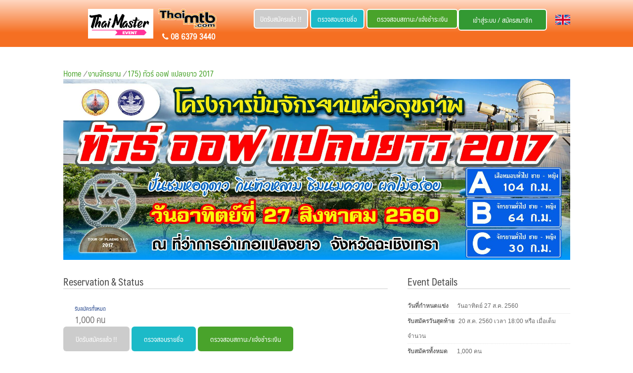

--- FILE ---
content_type: text/html; charset=UTF-8
request_url: https://event.thaimtb.com/event.php?e=175
body_size: 8803
content:
<!DOCTYPE html>
<html lang="en">

<head>
  <meta charset="utf-8">
  <meta http-equiv="X-UA-Compatible" content="IE=edge">
  <meta name="viewport" content="width=device-width, initial-scale=1">
  <!-- The above 3 meta tags *must* come first in the head; any other head content must come *after* these tags -->
  <title>ThaiMaster.me (ThaiMTB) Event Register Service</title>

  <meta property="fb:app_id" content="101970891606228" />
  <meta property="og:type" content="website" />
  <meta property="og:title" content="ทัวร์ ออฟ แปลงยาว 2017" />
  <meta property="og:description" content="Thai Master Event by Thaimtb" />
  <meta property="og:url" content="https://event.thaimtb.com/event.php?e=175" />
  <meta property="og:image" content="https://event.thaimtb.com/webdesign/175_bike-event/banner20170627182107.jpg">

  <!-- Favicon -->
  <!--<link rel="icon" type="image/png" sizes="16x16" href="images/favicon-16x16.png">-->

  <!-- Google fonts - witch you want to use - (rest you can just remove) -->
  <!--<link href='https://fonts.googleapis.com/css?family=Roboto:400,100,100italic,300,500,400italic,500italic,700,900' rel='stylesheet' type='text/css'>-->
  <!--<link href='https://fonts.googleapis.com/css?family=Trirong:400,100,100italic,300,500,400italic,500italic,700,900&subset=thai,latin' rel='stylesheet' type='text/css'>-->
  <!--<link href='https://fonts.googleapis.com/css?family=Mitr:400,100,100italic,300,500,400italic,500italic,700,900&subset=thai,latin' rel='stylesheet' type='text/css'>-->
  <!-- HTML5 shim and Respond.js for IE8 support of HTML5 elements and media queries -->
  <!-- WARNING: Respond.js doesn't work if you view the page via file:// -->
  <!--[if lt IE 9]>
<script src="https://oss.maxcdn.com/html5shiv/3.7.2/html5shiv.min.js"></script>
<script src="https://oss.maxcdn.com/respond/1.4.2/respond.min.js"></script>
<![endif]-->

  <!-- Bootstrap -->
  <link href="css/bootstrap.min.css" rel="stylesheet">

  <!--  CSS STYLES  -->
  <link rel="stylesheet" href="css/style.css" type="text/css" />
  <link rel="stylesheet" href="css/reset.css" type="text/css" />
  <link rel="stylesheet" href="css/font-awesome/css/font-awesome.min.css">
  <link rel="stylesheet" href="css/Simple-Line-Icons-Webfont/simple-line-icons.css" />
  <link rel="stylesheet" href="css/et-line-font/et-line-font.css">

  <!-- Responsive Devices Styles -->
  <link rel="stylesheet" media="screen" href="css/responsive-leyouts.css" type="text/css" />

  <!-- Mega Menu -->
  <link href="js/mainmenu/menu.css" rel="stylesheet">

  <!-- Base MasterSlider style sheet -->
  <link rel="stylesheet" href="js/masterslider/style/masterslider.css" />
  <link rel="stylesheet" href="js/masterslider/skins/default/style.css" />
  <link rel="stylesheet" href="js/masterslider/style/style.css" />

  <!-- Animations -->
  <link href="js/animations/css/animations.min.css" rel="stylesheet" type="text/css" media="all" />

  <!-- load css for cubeportfolio -->
  <link rel="stylesheet" type="text/css" href="js/cubeportfolio/css/cubeportfolio.min.css">

  <!-- owl carousel assets -->
  <link href="js/owl-carousel/owl.carousel.css" rel="stylesheet">
  <link href="js/owl-carousel/owl.theme.css" rel="stylesheet">
  <link href="js/owl-carousel/owl.transitions.css" rel="stylesheet">

  </head>

<body>
    <div class="site-wrapper" style="">

    	<!-- <meta property="og:url" content="https://event.thaimtb.com/">
	<meta property="og:title" content="ThaiMaster.me (ThaiMTB) Event Register Service">
	<meta property="og:description" content="บริการระบบลงทะเบียนสมัครงานปั่น ครบวงจรด้วยระบบชำระเงินทุกช่องทาง และบริการข่าวสาร ติดต่อที่ 08-6379-3440">
	<meta property="og:image" content="https://event.thaimtb.com/images/logo-thaimaster-white_bg.png">

	<link rel="icon" type="image/png" sizes="16x16" href="images/favicon.png"> -->

	<style>
	  div.mainButton {
	    position: relative;
	    display: block;
	    float: left;
	  }

	  div span.label {
	    display: inline;
	    position: absolute;
	    top: -7px;
	    right: -3px;
	    font-size: 11px;
	    padding: 4px 5px;
	    line-height: .9;
	    background-color: #182DCF !important;
	    border: 1px solid #000000;
	    border-radius: .7em;
	    color: white;
	    z-index: 999;
	  }

	  .header.headr-style-1 {
	    height: 95px;
	    padding: 8px 4px 3px;
	  }

	  @media screen and (max-width: 480px) {
	    .jconfirm.jconfirm-modern .jconfirm-box {
	      padding: 10px 10px 5px;
	    }
	  }
	</style>

		<!-- Notification -->
				<!-- End notification -->
	<header class="header whitebg headr-style-1 visible-md visible-lg" style="background-color:#f56f22; 
				background: #ffd7c1; 
				background: -moz-linear-gradient(top,  #ffd7c1 0%, #f56f22 70%);
				background: -webkit-linear-gradient(top,  #ffd7c1 0%,#f56f22 70%); 
				background: linear-gradient(to bottom,  #ffd7c1 0%,#f56f22 70%); 
				filter: progid:DXImageTransform.Microsoft.gradient( startColorstr='#ffd7c1', endColorstr='#f56f22',GradientType=0 ); 
				">
	  <div class="container">
	    <div class="row">
	      <!-- Menu -->
	      <div class="navbar yamm navbar-default">
	        <div class="container">

	          <div class="navbar-header">

	            <button type="button" data-toggle="collapse" data-target="#navbar-collapse-1" class="navbar-toggle" style="background-color:#444; color:#FFF; font-weight:bold;">

	              <span class="fa fa-bars" aria-hidden="true"></span>  Menu	            </button>

	            	              <a href="https://www.facebook.com/v17.0/dialog/oauth?client_id=391878775146356&state=1ab724b2cedc53eeac4fa5c6068d583c&response_type=code&sdk=php-sdk-5.0.0&redirect_uri=https%3A%2F%2Fevent.thaimtb.com%2Fplugin%2FfacebookLogin%2Fauth.php&scope=email" class="navbar-toggle iconFB"><img src="images/loginFacebook.png" style="height: 42px; margin-right: 5px;"></a>
	            
	            	            <a href="https://event.thaimtb.com/" class="navbar-brand"><img src="images/logo-thaimaster-white_bg.png" style="width:auto; margin-top:10px; height:60px; margin-left:-25px;  float: left">
	              <img src="images/site_logo.gif" style="width:auto; margin-top:10px; height:40px; margin-left:10px; float: left"></a>
	            <div style="margin-left: 200px; font-weight: 600"><a href="tel: 08 6379 3440" style=" color: #FFFFFF"><i class="fa fa-phone"></i> 08 6379 3440</a></div>
	            <!--style="background:url('images/logo-thaimaster-white_bg.png') no-repeat left 21px;"-->

	          </div>

	          <div id="navbar-collapse-1" class="navbar-collapse collapse pull-right dark-color nopadding" style=" z-index: 999; position: relative;">
	            <nav>
	              <ul class="nav navbar-nav">
	                	                	                  <li>
	                    <div class="button" style="margin-top:10px; height:40px;">

	                      	                        	                          <a href="javascript:" data-rel="reservation_main.php?e=175&goto=reservation_main.php?e=175" data-id="button-register1" data-title="175" class="btn boxed-color-sm round red uppercase" style="padding:8px; border:2px solid #FFF; width:110px; background-color:#ccc">ปิดรับสมัครแล้ว !!</a>
	                          
	                      <a href="reservation_list.php?e=175" target="_blank" class="btn boxed-color-sm round btn-success uppercase" style="padding:8px; border:2px solid #FFF; width:110px;">ตรวจสอบรายชื่อ</a>
	                      <a href="member_confirmpay.php?goto=member_confirmpay.php&searchEvent=175" target="_blank" class="btn boxed-color-sm round orange uppercase" style="padding:8px; border:2px solid #FFF; width:185px;">ตรวจสอบสถานะ/แจ้งชำระเงิน</a>
	                    </div>
	                  </li>
	                	                	                  <li class="dropdown" style="height:120px">
	                    <div class="button" style="margin-top:10px; height:40px; text-align:center;">

	                      <a href="https://www.facebook.com/v17.0/dialog/oauth?client_id=391878775146356&state=1ab724b2cedc53eeac4fa5c6068d583c&response_type=code&sdk=php-sdk-5.0.0&redirect_uri=https%3A%2F%2Fevent.thaimtb.com%2Fplugin%2FfacebookLogin%2Fauth.php&scope=email" class="no-dis-phone" style="display: none"><img src="images/loginFacebook.png" style="margin-top:-28px"></a>

	                      <!--<a href="https://www.facebook.com/v17.0/dialog/oauth?client_id=391878775146356&state=1ab724b2cedc53eeac4fa5c6068d583c&response_type=code&sdk=php-sdk-5.0.0&redirect_uri=https%3A%2F%2Fevent.thaimtb.com%2Fplugin%2FfacebookLogin%2Fauth.php&scope=email" class="btn boxed-color-sm round uppercase" style="padding:10px; border:2px solid #FFF; background-color:#336; width:180px;">Login with facebook</a>--><!--&nbsp;&nbsp;-->
	                      <a href="login.php" class="btn boxed-color-sm round uppercase" style="padding:10px; border:2px solid #FFF;background-color:#393; width:180px;">เข้าสู่ระบบ / สมัครสมาชิก</a>
	                    </div>
	                  </li>
	                	                <li>&nbsp;</li>
	                <!-- Classic list -->
	                <li class="dropdown">	                </li>
	                	                  <li style="text-align: right; margin-top: -8px; height: 20px;"><a href="?e=175&lang=EN"><img src="images/en-icon.png" alt="EN icon" style="width: 30px;"></a></li>
	                	              </ul>
	            </nav>
	            	          </div>
	        </div>
	      </div>
	    </div>
	  </div>
	</header>

	<!-- For Mobile -->
	<header class="header whitebg headr-style-1 visible-sm visible-xs" style="background-color:#f56f22">
	  <div class="container">
	    <div class="row">
	      <!-- Menu -->
	      <div class="navbar yamm navbar-default">
	        <div class="container">

	          <div class="navbar-header">

	            <button type="button" data-toggle="collapse" data-target="#navbar-collapse-2" class="navbar-toggle" style="background-color:#444; color:#FFF; font-weight:bold; font-size: 11px;">

	              <span class="fa fa-bars" aria-hidden="true"></span>  Menu	            </button>

	            	              <a href="https://www.facebook.com/v17.0/dialog/oauth?client_id=391878775146356&state=1ab724b2cedc53eeac4fa5c6068d583c&response_type=code&sdk=php-sdk-5.0.0&redirect_uri=https%3A%2F%2Fevent.thaimtb.com%2Fplugin%2FfacebookLogin%2Fauth.php&scope=email" class="navbar-toggle iconFB" style="display: none"><img src="images/loginFacebook.png" style="height: 34px; margin-right: 5px;"></a>
	            
	            
	            
	            <a href="https://event.thaimtb.com/"><img src="images/logo-thaimaster-white_bg.png" style="width:auto; height:25px;float: left; display: block; padding-left: 5px; margin-top: 5px;">


	              <!--<img src="images/site_logo.gif" style="width:auto; height:20px;float: left; display: block; padding-left: 10px;">--></a>
	            <div style="font-size: 11px; font-weight: 600; margin-top: 30px; "><a href="tel: 08 6379 3440" style=" color: #FFFFFF"><i class="fa fa-phone"></i> 08 6379 3440</a></div>
	            <!--style="background:url('images/logo-thaimaster-white_bg.png') no-repeat left 21px;"-->
	          </div>

	          
	          <div id="navbar-collapse-2" class="navbar-collapse collapse pull-right dark-color nopadding" style=" z-index: 999; margin-top: 0px; position: relative;margin-top:-50px">
	            <nav>
	              <ul class="nav navbar-nav">

	                	                  <li>
	                    <div class="button" style="margin-top:10px; height:40px;">

	                      	                        <a href="javascript:" data-rel="reservation_main.php?e=175&goto=reservation_main.php?e=175" data-id="button-register1" data-title="175" class="btn boxed-color-sm round red uppercase" style="padding:8px; border:2px solid #FFF; width:110px; background-color:#ccc">ปิดรับสมัครแล้ว !!</a>
	                        
	                      <a href="reservation_list.php?e=175" target="_blank" class="btn boxed-color-sm round btn-success uppercase" style="padding:8px; border:2px solid #FFF; width:110px;">ตรวจสอบรายชื่อ</a>
	                      <a href="member_confirmpay.php?goto=member_confirmpay.php&searchEvent=175" target="_blank" class="btn boxed-color-sm round orange uppercase" style="padding:8px; border:2px solid #FFF; width:185px;">ตรวจสอบสถานะ/แจ้งชำระเงิน</a>
	                    </div>
	                  </li>
	                	                	                  <li class="dropdown" style="height:120px">
	                    <div class="button" style="margin-top:10px; height:40px; text-align:center; ">

	                      <a href="https://www.facebook.com/v17.0/dialog/oauth?client_id=391878775146356&state=1ab724b2cedc53eeac4fa5c6068d583c&response_type=code&sdk=php-sdk-5.0.0&redirect_uri=https%3A%2F%2Fevent.thaimtb.com%2Fplugin%2FfacebookLogin%2Fauth.php&scope=email" class="no-dis-phone" style="display: none"><img src="images/loginFacebook.png" style="margin-top:-28px"></a>

	                      <!--<a href="https://www.facebook.com/v17.0/dialog/oauth?client_id=391878775146356&state=1ab724b2cedc53eeac4fa5c6068d583c&response_type=code&sdk=php-sdk-5.0.0&redirect_uri=https%3A%2F%2Fevent.thaimtb.com%2Fplugin%2FfacebookLogin%2Fauth.php&scope=email" class="btn boxed-color-sm round uppercase" style="padding:10px; border:2px solid #FFF; background-color:#336; width:180px;">Login with facebook</a>--><!--&nbsp;&nbsp;-->
	                      <a href="login.php" class="btn boxed-color-sm round uppercase" style="padding:10px; border:2px solid #FFF;background-color:#393; width:180px;">เข้าสู่ระบบ / สมัครสมาชิก</a>
	                    </div>
	                  </li>
	                	                <li>&nbsp;</li>
	                <!-- Classic list -->
	                <li class="dropdown">	                </li>
	                	                  <li style="text-align: right; margin-right: 40px; margin-top: -15px"><a href="?e=175&lang=EN">English</a></li>
	                	              </ul>
	            </nav>
	          </div>
	        </div>
	      </div>
	    </div>
	  </div>
	</header>
	<!-- end Header -->
    <div class="section-lg">
      <div class="container" style="background: #FFFFFF">
        <div class="col-md-12 m-top1">
          <div class="view-links"><a href="index.php">Home</a> <i>/</i> <a href="index.php">งานจักรยาน</a> <i>/</i> <a href='event.php?e=175'>175) ทัวร์ ออฟ แปลงยาว 2017</a></div>
        </div>

        <div class="carousel_holder">
          <div id="sync1" class="owl-carousel">
                        <div class="boxribbon">
              <div class="ribbon" style="z-index: 10;"><span style="background: #8F0808;  background: linear-gradient(#F70505 0%, #8F0808 100%);"></span></div>
                                <div class="item fullwide"><img src="https://event.thaimtb.com/webdesign/175_bike-event/banner20170627182107.jpg" alt="">
                    <!--style="max-height:480px"-->
                  </div>
                          </div>
          </div>
          <!--          <div id="sync2" class="owl-carousel">
                           <div class="item"><img src="https://event.thaimtb.com/webdesign/175_bike-event/banner_small20170627182107.jpg?t=32c1d276895dc907c2eefb8099450522"  style="width:130px; height:80px" alt=""/> </div>
                      </div>
-->
        </div>

        <div class="cbp-l-project-container">
          <div class="cbp-l-project-desc">
            <div class="cbp-l-project-desc-title font20">Reservation & Status</div>

            <div id="mevent-count" class="col-md-4 col-sm-12">
              <div class="col-md-6 col-sm-6 event-no-member col-xs-6">
                                  รับสมัครทั้งหมด                  <span class="hidden-md hidden-lg">:</span>
                  <div class="hidden-sm hidden-xs"></div>
                  <h3>1,000 คน</h3>
                              </div>
              <div class="col-md-6 col-sm-6 event-no-member col-xs-6">
                
                                                                </div>
            </div>
            <div style="clear:both"></div>
            <div class="button">
                                                <a href="javascript:" data-rel="reservation_main.php?e=175&goto=reservation_main.php?e=175" data-id="button-register" data-title="175" style="background-color:#ccc" class="btn boxed-color-sm round uppercase">ปิดรับสมัครแล้ว !!</a>
                  
                              <a href="reservation_list.php?e=175" target="_blank" class="btn boxed-color-sm round btn-success uppercase">ตรวจสอบรายชื่อ</a>
                            <a href="member_confirmpay.php?goto=member_confirmpay.php&searchEvent=175&searchAll=1" target="_blank" class="btn boxed-color-sm round orange uppercase">ตรวจสอบสถานะ/แจ้งชำระเงิน</a>

              

              <div class="col-md-8 col-sm-10 col-xs-11 m-bottom2">
                                                                      <h3 class="opened" style="background-color:#0C0;  font-size: 13px;">ปิดรับสมัคร และ ปิดแก้ไขข้อมูลแล้ว</h3>
                                    <!-- ****************** -->
                              </div>

            </div>

            <div style="clear: both"></div>
            <div>
              <iframe src="https://www.facebook.com/plugins/share_button.php?href=https%3A%2F%2Fthaimaster.me%2Fevent.php%3Fe%3D175&layout=button&size=large&appId=635102887182483&width=77&height=28" width="77" height="28" style="border:none;overflow:hidden" scrolling="no" frameborder="0" allowTransparency="true" allow="encrypted-media"></iframe>
            </div>

          </div>
          <div class="cbp-l-project-details">
            <div class="cbp-l-project-details-title font20">Event Details</div>
            <ul class="cbp-l-project-details-list">
                                              <li><strong>วันที่กำหนดแข่ง</strong>วันอาทิตย์ 27 ส.ค. 2560</li>
                <li>
                                      <strong>รับสมัครวันสุดท้าย</strong>
                    20 ส.ค. 2560 เวลา  18:00 หรือ เมื่อเต็มจำนวน                                  </li>
                <!--<li><strong>จ่ายเงินวันสุดท้าย</strong>20 ส.ค. 2560 เวลา  18:00</li>-->
                                  <li><strong>รับสมัครทั้งหมด</strong>1,000 คน</li>
                
                <li><strong>รูปแบบแข่งขัน</strong>แบบปกติ</li>

                
                
                
                
                          </ul>
          </div>

          
          
                    <!--For Orgainizer-->
                <!--For Orgainizer-->

      
      
      <div class="cbp-l-project-desc" style="width: 100%">
        <div class="cbp-l-project-desc-title font20" style="margin-top:20px;">Event Description</div>
        <div class="cbp-l-project-desc-text"><div style="background:#eee; border:1px solid #ccc; padding:5px 10px">update ข้อมูลล่าสุด ที่กระทู้นี้ <a href="http://www.thaimtb.com/forum/viewtopic.php?f=54&amp;t=1622672">http://www.thaimtb.com/forum/viewtopic.php?f=54&amp;t=1622672</a></div>

<p><span style="font-size:20px"><span style="font-family:helvetica neue,helvetica,arial,sans-serif">ชมรมจักรยานเพื่อสุขภาพฉะเชิงเทรา&nbsp;<br />
ชมรมจักรยานไทรทอง ร่วมกับ<br />
อำเภอแปลงยาว<br />
สำนักงานการท่องเที่ยวและกีฬาจังหวัดฉะเชิงเทรา<br />
การท่องเที่ยวแห่งประเทสไทย สำนักงานฉะเชิงเทรา</span><br />
<br />
<span style="font-family:helvetica neue,helvetica,arial,sans-serif">เชิญร่วมงาน ปั่นจักรยานเพื่อสุขภาพ<br />
ทัวร์ ออฟ แปลงยาว&nbsp;<br />
วันอาทิตย์ที่ 27 สิงหาคม 2560<br />
ณ ที่ว่าการอำเภอแปลงยาว จ.ฉะเชิงเทรา</span></span><br />
<br />
<br />
<br />
<span style="font-family:helvetica neue,helvetica,arial,sans-serif; font-size:19.2px">วัตถุประสงค์&nbsp;<br />
1.เพื่อเสริมสร้างและปลูกจิตสำนึกให้แก่เด็ก เยาวชน และประชาชนทั่วไป เล่นกีฬาและการออกกำลังกายจนเป็นวิถีชีวิต ห่างไกลยาเสพติด&nbsp;<br />
2.เพื่อรณรงค์การใช้จักรยานเพื่อประหยัดพลังงานและขับขี่อย่างปลอดภัย<br />
3.เพื่อเสริมการท่องเที่ยวเชิงนิเวศและประชาสัมพันธ์แหล่งท่องเที่ยวของจังหวัดฉะเชิงเทราให้นักท่องเที่ยวได้รู้จักมากขึ้น และสร้างรายได้ให้แก่ประชาชนในพื้นที่<br />
4.เพื่อส่งเสริมสถาบันครอบครัวให้มีความรัก ความผูกพันช่วยเหลือซึ่งกันและกัน<br />
5.เพื่อให้เกิดความร่วมมือจากภาคต่าง ๆ ทั้งหน่วยงานภาครัฐ เอกชน และองค์กรปกครองส่วนท้องถิ่น</span><br />
<br />
<br />
<br />
<br />
<span style="font-family:helvetica neue,helvetica,arial,sans-serif; font-size:19.2px">กำหนดการ<br />
<br />
วันเสาร์ที่ 26 สิงหาคม 2560<br />
เวลา 14.00 &ndash; 20.00 น. &ndash; ลงทะเบียนรับหมายเลข<br />
ที่หอดูดาวเฉลิมพระเกียรติ 7 รอบ พระชนมพรรษา<br />
ตำบลวังเย็น อำเภอแปลงยาว จ.ฉะเชิงเทรา ( กางเต็นท์ได้ )<br />
เวลา 14.00 &ndash; 15.00 น. - เปิดให้เข้าชมท้องฟ้าจำลอง รอบแรก 50 ท่าน<br />
เวลา 17.00 &ndash; 18.00 น. - เปิดให้เข้าชมท้องฟ้าจำลอง รอบสอง 50 ท่าน<br />
เวลา 18.00 &ndash; 22.00 น. - เปิดให้ดูดาวด้วยกล้องโทรทรรศน์<br />
<br />
<br />
วันอาทิตย์ที่ 27 สิงหาคม 2560<br />
เวลา 06.00 &ndash; 07.30 น. - ลงทะเบียนรับเบอร์ ทานอาหารเช้า<br />
หน้าที่ว่าการอำเภอแปลงยาว จ.ฉะเชิงเทรา<br />
เวลา 08.00 น. - ปล่อยตัวจักรยานเสือหมอบ เส้นทาง A ระยะทาง 104 กิโลเมตร<br />
เวลา 08.1๐ น. - ปล่อยตัวจักรยาน เส้นทาง B ระยะทาง 64 กิโลเมตร<br />
เวลา 08.15 น. - ปล่อยตัวจักรยาน เส้นทาง C ระยะทาง 30 กิโลเมตร<br />
เวลา 12.00น. - พิธีมอบโล่ที่ระลึก และรับประทานอาหาร<br />
เวลา 14.00 &ndash; 15.00 น. &ndash; เปิดให้เข้าชมท้องฟ้าจำลอง รอบละ 50 ท่าน</span><br />
<br />
<br />
<span style="font-family:helvetica neue,helvetica,arial,sans-serif; font-size:19.2px">ประเภทการปั่นแบ่งออกเป็น 3 เส้นทาง ได้แก่<br />
เส้นทาง A เสือหมอบ ระยะทาง 104 กิโลเมตร<br />
จุดพักที่ 1. ปั้มเทพพนมบริการ 42 ก.ม.<br />
จุดพักที่ 2. ตลาดกลางหนองปลาดุก 74 ก.ม.<br />
จุดพักที่ 3. วัดไทรทอง 92 ก.ม.<br />
<br />
เส้นทาง B ระยะทาง 64 กิโลเมตร<br />
จุดพักที่ 1. วัดไทรทอง 12 ก.ม.<br />
จุดพักที่ 2. ตลาดกลางหนองปลาดุก 30 ก.ม.<br />
จุดพักที่ 3. มูร์ร่าห์ ฟาร์ม 36 ก.ม.<br />
จุดพักที่ 4. วัดไทรทอง 52 ก.ม.<br />
<br />
เส้นทาง C ระยะทาง 30 กิโลเมตร<br />
จุดพักที่ 1. วัดไทรทอง 12 ก.ม.<br />
จุดพักที่ 2. วัดโกรกแก้ววงพระจันทร์ 17 ก.ม.</span><br />
<br />
<br />
<br />
<br />
<br />
<span style="font-family:helvetica neue,helvetica,arial,sans-serif; font-size:19.2px">รับสมัครรวมทุกกรุ่น จำนวน 1,000 ท่าน&nbsp;<br />
ค่าสมัครท่านละ 300 บาท&nbsp;<br />
1.รับโล่ที่ระลึก<br />
2.อาหารเช้า<br />
3.อาหารกลางวัน<br />
4.ขนม ผลไม้<br />
5.น้ำดื่มตลอดเส้นทาง</span><br />
<br />
<br />
<br />
<span style="font-family:helvetica neue,helvetica,arial,sans-serif; font-size:19.2px">สอบถามรายละเอียดเพิ่มเติมได้ที่ ชมรมจักรยานเพื่อสุขภาพฉะเชิงเทรา<br />
อนัน ยุทธไตร โทร 081-710-8866 ID. LINE. 081-710-8866<br />
ติดตามข่าวสารได้ที่ facebook / ชมรมจักรยานเพื่อสุขภาพฉะเชิงเทรา</span>&nbsp;</p></div>
        <div class="cbp-l-project-desc-text"></div>
      </div>
      </div>
    </div>
  </div>
  <!-- end features section 2 -->

    <footer class="footer-bg">
    <div class="container">
      <div class="row">
        <div class="col-md-4 col-sm-4 m-top5 font-white">
          <h4 class="font16 font-thin uppercase">About us</h4>
          <div class="title-line color"></div>
          <p class="m-bottom3"> บริการระบบลงทะเบียนสมัครงานปั่น ครบวงจร<br>ด้วยระบบชำระเงินทุกช่องทาง และบริการข่าวสาร </p>
          <ul class="address-info listitems">
            <li><i class="fa fa-map-marker"></i> ThaiMTB Co.,ltd.</li>
            <li><i class="fa fa-phone"></i> <a href="tel: 08 6379 3440">0863793440 (8.30-20.00)</a></li>
            <li>LINE ID: <a href="http://line.me/ti/p/%40event.thaimtb" target="_blank">@event.thaimtb (งานจักรยาน)</a><br>
              &nbsp;&nbsp;&nbsp;&nbsp;&nbsp;&nbsp;&nbsp;&nbsp; &nbsp;&nbsp;&nbsp;&nbsp;&nbsp; <a href="http://line.me/ti/p/%40thaimaster" target="_blank">@thaimaster (งานวิ่ง/อื่นๆ)</a></li>
            <li><i class="fa fa-envelope"></i> <a href="/cdn-cgi/l/email-protection#6a1d0f0835191f1a1a05181e2a1e020b03071e0844090507"><span class="__cf_email__" data-cfemail="205745427f535550504f525460544841494d54420e434f4d">[email&#160;protected]</span></a></li>

          </ul>
        </div>
        <div class="col-md-4 col-sm-4 m-top5 font-white">
          <h4 class="font16 font-thin uppercase">Support</h4>
          <div class="title-line color"></div>
          <ul class="listitems left-padd0">
            <li><a href="/images/introhowto.jpg"><i class="fa fa-angle-right"></i> ขั้นตอนการสมัครลงชื่องานปั่น</a></li>
            <li><a href="/images/newlineevent.jpg"><i class="fa fa-angle-right"></i> LINE@ support คืออะไร </a></li>
            <li><a href="https://event.thaimtb.com/download/line-facebook/FAQ-LINE.png" target="_blank"><i class="fa fa-angle-right"></i> คำถามที่พบบ่อยๆ</a></li>
            <li><a href="/service.php"><i class="fa fa-angle-right"></i> สำหรับผู้จัดงาน ติดต่อใช้บริการระบบลงทะเบียน</a></li>
            <li><a href="/privacycard.php"><i class="fa fa-angle-right"></i> นโยบายความปลอดภัย บัตรเครดิต ?</a></li>

          </ul>
        </div>
        <div class="col-md-4 col-sm-4 m-top5 font-white">
          <h4 class="font16 font-thin uppercase">Account</h4>
          <div class="title-line color"></div>
          <ul class="listitems left-padd0">
            <li><a href="/member_confirmpay.php"><i class="fa fa-angle-right"></i> แสดงรายการสมัครของท่าน / แจ้งโอนเงิน</a></li>
            <li><a href="/member_favorite.php"><i class="fa fa-angle-right"></i> จัดการรายชื่อที่จะใช้สมัครบ่อยๆ</a></li>
            <li><a href="/member_account.php"><i class="fa fa-angle-right"></i> แก้ไขข้อมูลสมาชิก</a></li>
            <!-- <li><a href="#"><i class="fa fa-angle-right"></i> Contact Us</a></li> -->
          </ul>
          <br>
          <p><a href="https://www.facebook.com/ThaiMasterEvent" target="_blank"><img src="images/Facebook.png" width="50"></a></p>
        </div>
      </div>
    </div>
  </footer>
  <div class="copyrights">
    <div class="container">
      <div class="row">
        <div class="col-md-6 m-top1 m-bottom1"> Copyright &copy; 2016 ThaiMTB. All rights reserved. https://event.thaimtb.com/</div>

        <script data-cfasync="false" src="/cdn-cgi/scripts/5c5dd728/cloudflare-static/email-decode.min.js"></script><script>
          (function(i, s, o, g, r, a, m) {
            i['GoogleAnalyticsObject'] = r;
            i[r] = i[r] || function() {
              (i[r].q = i[r].q || []).push(arguments)
            }, i[r].l = 1 * new Date();
            a = s.createElement(o),
              m = s.getElementsByTagName(o)[0];
            a.async = 1;
            a.src = g;
            m.parentNode.insertBefore(a, m)
          })(window, document, 'script', '//www.google-analytics.com/analytics.js', 'ga');

          ga('create', 'UA-67272679-1', 'auto');
          ga('send', 'pageview');
        </script>
        <script type="text/javascript">
          page = "ThaiMTB event";
        </script>
        <!--<script type="text/javascript" src="http://hits.truehits.in.th/data/c0003386.js"></script>-->


        <div class="col-md-6">
          <ul class="social-icons style-three">
            <li><a href="https://www.facebook.com/ThaiMTB/"><i class="fa fa-facebook"></i></a></li>
          </ul>
        </div>


      </div>
    </div>
  </div>

  

  <!-- end footer -->
            </div>
  <!-- site wrapper end -->
  <a href="#" class="scrollup"></a>
  <!-- end scroll to top of the page-->

  <!-- jQuery (necessary for Bootstrap's JavaScript plugins) -->
  <script src="js/jquery.min.js"></script>

  <!-- Include all compiled plugins (below), or include individual files as needed -->
  <script src="js/jquery.js"></script>
  <script src="js/bootstrap.min.js"></script>

  <!-- Animations -->
  <script src="js/animations/animations.min.js" type="text/javascript"></script>
  <script src="js/animations/appear.min.js" type="text/javascript"></script>

  <!-- load cubeportfolio -->
  <script type="text/javascript" src="js/cubeportfolio/jquery-latest.min.js"></script>
  <script type="text/javascript" src="js/cubeportfolio/jquery.cubeportfolio.min.js"></script>

  <!-- init cubeportfolio -->
  <script type="text/javascript" src="js/cubeportfolio/main7.js"></script>

  <!--<script src="js/style-switcher/jquery-1.js"></script> 
<script src="js/style-switcher/styleselector.js"></script> -->

  <!-- Scroll to Fixied Sticky -->
  <script src="js/mainmenu/sticky.js" type="text/javascript"></script>

  <!-- Scroll Up -->
  <script src="js/scrolltotop/totop.js" type="text/javascript"></script>

  <!-- owl-carousel -->
  <script src="js/owl-carousel/owl.carousel.js"></script>
  <script src="js/owl-carousel/custom.js"></script>

  <!-- counters -->
  <script src="js/aninum/jquery.animateNumber.min.js"></script>

  <script src="plugin/jquery.countdown/jquery.countdown.min.js"></script>
  <script>
    $(document).ready(function() {

      $(".opened").each(function() {
        if (typeof($(this).attr("data-title")) !== "undefined") {
          var event_id = $(this).attr("data-title");
          var event_id1 = $(this).attr("data-title1");
          var event5 = $(this).attr("data-event5");
          var event51 = $(this).attr("data-event51");

          if (event_id == event_id1)
            var showEvent5 = event51 + " " + $(".opened[data-title=" + event_id + "]").attr("data-inset1");
          else
            var showEvent5 = event5 + " " + $(".opened[data-title=" + event_id + "]").attr("data-inset");

          $(".opened[data-title=" + event_id + "]")
            .countdown($(".opened[data-title=" + event_id + "]").attr("data-rel"))
            .on('update.countdown', function(event) {
              $(".opened[data-title=" + event_id + "]").html(event.strftime(showEvent5 +
                '<br><span>%-D</span> วัน ' +
                '<span>%H</span>:' +
                '<span>%M</span>:' +
                '<span>%S</span>'));
            })
            .on('finish.countdown', function(event) {
              $(".opened[data-title=" + event_id + "]").html("");
              $(".opened[data-title=" + event_id + "]").attr("style", "background-color:transparent");

              $("a[data-id=button-register][data-title=" + event_id + "]").attr("href", $("a[data-id=button-register][data-title=" + event_id + "]").attr("data-rel"));
              $("a[data-id=button-register][data-title=" + event_id + "]").css("background-color", "#133783");
              $("a[data-id=button-register][data-title=" + event_id + "]").html("สมัครลงชื่อ");

              $("a[data-id=button-register1][data-title=" + event_id + "]").attr("href", $("a[data-id=button-register1][data-title=" + event_id + "]").attr("data-rel"));
              $("a[data-id=button-register1][data-title=" + event_id + "]").css("background-color", "#133783");
              $("a[data-id=button-register1][data-title=" + event_id + "]").html("สมัครลงชื่อ");
            });

          $("a[data-id=button-register][data-title=" + event_id + "]").attr("href", "javascript:");
          $("a[data-id=button-register][data-title=" + event_id + "]").css("background-color", "#CCCCCC");
          $("a[data-id=button-register][data-title=" + event_id + "]").html("ใกล้เปิดรับสมัคร !!");

          $("a[data-id=button-register1][data-title=" + event_id + "]").attr("href", "javascript:");
          $("a[data-id=button-register1][data-title=" + event_id + "]").css("background-color", "#CCCCCC");
          $("a[data-id=button-register1][data-title=" + event_id + "]").html("ใกล้เปิดรับสมัคร !!");
        }
      });

      $(".mainRoute").click(function() {
        if ($("#showInTable").val() != 2) {
          var rel = $(this).data("rel");
          $(".Route_show[data-rel='" + rel + "']").toggle("slow", function() {

            if ($(".Route_show[data-rel='" + rel + "']").is(":visible")) {
              $(".showIcon[data-rel='" + rel + "']").removeClass("fa-angle-double-down");
              $(".showIcon[data-rel='" + rel + "']").addClass("fa-angle-double-up");
            } else {
              $(".showIcon[data-rel='" + rel + "']").removeClass("fa-angle-double-up");
              $(".showIcon[data-rel='" + rel + "']").addClass("fa-angle-double-down");
            }

          });
        }
      });

      if ($("#showInTable").val() == 0 || $("#showInTable").val() == 2) {
        $(".Route_show").hide();
        if ($("#showInTable").val() == 0)
          $(".showIcon").addClass("fa-angle-double-down");
      } else {
        $(".Route_show").show();
        $(".showIcon").addClass("fa-angle-double-up");
      }

    });
  </script>
<script defer src="https://static.cloudflareinsights.com/beacon.min.js/vcd15cbe7772f49c399c6a5babf22c1241717689176015" integrity="sha512-ZpsOmlRQV6y907TI0dKBHq9Md29nnaEIPlkf84rnaERnq6zvWvPUqr2ft8M1aS28oN72PdrCzSjY4U6VaAw1EQ==" data-cf-beacon='{"version":"2024.11.0","token":"ba01baaa31764232b94a7cb017958a4d","r":1,"server_timing":{"name":{"cfCacheStatus":true,"cfEdge":true,"cfExtPri":true,"cfL4":true,"cfOrigin":true,"cfSpeedBrain":true},"location_startswith":null}}' crossorigin="anonymous"></script>
</body>

</html>

--- FILE ---
content_type: text/css
request_url: https://event.thaimtb.com/css/style.css
body_size: 13755
content:
/* --------------------------------------
=========================================
MaxHot - Professional Web Hosting Responsive HTML5 Template
Version: 1.0
Designed By: UXLiner
=========================================
1. Header
	+ logo
	+ top navigation
	+ searchsection-lg

2. Content
	+ sections
	+ page title
	+ parallax backgrounds

3. Sidebar
	+ site search
	+ tabs
	+ portfolio widgets
	+ advertisements

3. Typography
	+ lists
	+ buttons
	+ styled boxes
	+ dropcaps
	+ highlight colors
	+ tables
	+ pricing tables
	+ framed boxes
	+ pagination

4. Footer
	+ copyrights
	+ google map
--------------------------------------------------------*/

/*----------------------------------------------------
	SITE MAIN STRUCTURE
------------------------------------------------------*/
@import url(https://fonts.googleapis.com/css?family=Trirong);
@import url(https://fonts.googleapis.com/css?family=Open+Sans:300,400,700);
@import url(https://fonts.googleapis.com/css?family=Prompt:300,400,700);
@import url(https://fonts.googleapis.com/css?family=Kanit:300,400,700);
@import url(https://fonts.googleapis.com/css?family=Sarabun:300,400,700);

@font-face {
  font-family: "Kittithada";
  src: url("fonts/Kittithada.otf");
}

@font-face {
  font-family: "Maledpan";
  src: url("fonts/Maledpan-Regular.otf");
}

@font-face {
  font-family: "THSarabunNew";
  src: url("fonts/THSarabunNew.ttf") format("truetype");
}

body,
h1,
h2,
h3,
h4,
pre {
  font-family: "Maledpan", "THSarabunNew", "Roboto", "sans-serif";
  color: #777575;
  font-size: 15px;
}

/*font-family: 'Roboto', serif;*/
/*font-family: 'Trirong', serif;*/
/*font-family: 'Mitr', sans-serif;*/
/**************************************************/
img {
  -webkit-filter: grayscale(0%);
  filter: grayscale(0%);
}

html {
  -webkit-filter: grayscale(0%);
}

.cbp-l-project-desc-text img {
  /*width: 95% !important;
    display: block;
    margin-left: auto;
    margin-right: auto;*/
}

.cbp-l-project-desc-text {
  padding: 0 10px;
}

@media (max-width: 480px) {
  #showRouteSection {
    margin-top: 10px;
  }
}

/**************************************************/

.container-fluid > .navbar-collapse,
.container-fluid > .navbar-header,
.container > .navbar-collapse,
.container > .navbar-header {
  margin: 0;
}

.container,
.container-fluid {
  padding-left: 0;
  padding-right: 0;
}

.site-wrapper {
  background: #fff;
  margin: auto;
  width: 100%;
  overflow: hidden;
}

/*---------------------------------------------------
	HEADER
------------------------------------------------------*/
.logo_holder {
  float: left;
  width: 100%;
  height: 64px;
}

/* Logo */
.navbar-brand.logo {
  background: url(../images/logo.png) no-repeat left 21px;
}

/* Logo Black */
.navbar-brand.logo.blacklogo {
  background: url(../images/logo-black.png) no-repeat left 21px;
}

/* Logo White */
.navbar-brand.logo.logo-white {
  background: url(../images/logo-white.png) no-repeat left 21px;
}

.navbar-default .navbar-toggle {
  border-color: transparent;
}

.iconFB {
  padding: 0px;
}

.iconFB:hover {
  background-color: transparent !important;
  border-color: transparent;
}

.header.bg-texture {
  background: url(../images/bg-texture-3.jpg) repeat center top;
}

.header-top {
  background: #2c2c2c;
  padding: 10px 0;
  font-size: 13px;
}

.header-top,
.header-top a {
  color: #a9a9a9;
}

.header-top a:hover {
  color: #fff;
}

.header-top span {
  color: #a9a9a9;
  padding: 0 10px;
}

.header-top .c-lang {
  border: 0;
  background-color: transparent;
  color: #fff;
  font-weight: bold;
  font-size: 13px;
  padding: 0;
}

.header-top ul.c-lang-box {
  border-radius: 0;
  margin-top: 9px;
  min-width: 125px;
  z-index: 9999;
}

.header-top ul.c-lang-box img {
  margin-right: 5px;
}

.header-top.black-bg {
  background: #000000;
}

.header-top.black-bg,
.header-top.black-bg a {
  color: #9b9b9b;
}

.header-top.black-bg a:hover {
  color: #fff;
}

.header-top.black-bg span {
  color: #9c9c9c;
}

.header-top.black-bg .c-lang {
  color: #9b9b9b;
}

.header-top.black-bg-light {
  background: #26272b;
}

.header-top.black-bg-light,
.header-top.black-bg-light a {
  color: #959595;
}

.header-top.black-bg-light a:hover {
  color: #fff;
}

.header-top.black-bg-light a.login-btn {
  background: #f56f22;
  /*#565656;*/
  padding: 10px 20px 11px 20px;
  color: #fff;
  border: 1px solid #fff;
}

.header-top.black-bg-light a.login-btn:hover {
  background: #959595;
}

.header-top.black-bg-light a.register-btn {
  background: #49a32b;
  padding: 10px 20px 11px 20px;
  color: #fff;
  border: 1px solid #fff;
}

.header-top.black-bg-light a.register-btn:hover {
  background: #959595;
}

.header-top.black-bg-light a.facebook-btn {
  background: #133783;
  padding: 10px 20px 11px 20px;
  color: #fff;
  border: 1px solid #fff;
}

.header-top.black-bg-light a.facebook-btn:hover {
  background: #959595;
}

.header-top.bg-transparent {
  background-color: transparent !important;
  position: absolute;
  z-index: 9999;
  width: 100%;
  height: 100px;
  overflow: hidden;
}

.header-top.bg-transparent span {
  color: #fff;
}

.header-top.bg-transparent a:hover {
  color: #02b3a2;
}

.header-top.gery-bg {
  background: #f8f8f8;
  border-bottom: solid 1px #e3e3e3;
}

.header-top.gery-bg,
.header-top.gery-bg a,
.header-top.gery-bg .c-lang {
  color: #9b9b9b;
}

.header-top.gery-bg span {
  color: #cccccc;
}

.header-top-home3 {
  color: #fff;
}

.header-top-home3 span,
.header-top-home3 a {
  color: #fff;
}

.header-top-home3 small {
  color: #fff;
  font-weight: bold;
  font-size: 13px;
}

/*---------------------------------------------------
	SECTIONS
------------------------------------------------------*/
.section-lg {
  width: 100%;
  float: left;
}

.section-lg.gery-bg {
  background: #dbdbdb;
  padding: 60px 0 100px 0;
}

.section-lg.gery-bg.one {
  background: #d8dce0;
  padding: 60px 0 60px 0;
}

.section-lg.black-bg {
  background: #151515;
}

.section-lg.black-bg-light {
  background: #424648;
}

.sec-auto-margin {
  margin: auto;
  float: none;
}

.color-bg {
  background-color: #54c72c;
  padding: 60px 0 40px 0;
}

.color-bg.one {
  padding: 15px 20px;
}

.line-height {
  line-height: 35px;
}

.sec-col-left {
  background: #e5e5e5;
  padding: 80px 50px 50px 50px;
}

.sec-col-left.black-dard {
  background: #151515;
}

.sec-col-left.sea {
  background: #02b3a2;
}

h2.bg-color span {
  padding: 8px 25px 8px 20px;
  width: auto;
  background: #2cc76a;
}

.bg-color-plain {
  background: #3498db;
}

.sec-col-right {
  background: #f5f5f5;
  padding: 80px 50px 50px 50px;
}

.sec-col-right.black-light {
  background: #424648;
}

.sec-col-right.orange {
  background: #f35c54;
}

.two-color-boxes {
  background: #f5f5f5;
  float: left;
  padding: 85px 0 20px 0;
  position: relative;
  width: 100%;
  z-index: 9;
}

.two-color-boxes::before {
  background: #e0e0e0;
  bottom: 0;
  content: "";
  left: 0;
  position: absolute;
  right: 50%;
  top: 0;
  z-index: -1;
}

.two-color-boxes-dark {
  background: #424648;
  float: left;
  padding: 85px 0 20px 0;
  position: relative;
  width: 100%;
  z-index: 9;
}

.two-color-boxes-dark::before {
  background: #151515;
  bottom: 0;
  content: "";
  left: 0;
  position: absolute;
  right: 50%;
  top: 0;
  z-index: -1;
}

.two-color-boxes-multi {
  background: #f35c54;
  float: left;
  padding: 85px 0 50px 0;
  position: relative;
  width: 100%;
  z-index: 9;
}

.two-color-boxes-multi::before {
  background: #282828;
  bottom: 0;
  content: "";
  left: 0;
  position: absolute;
  right: 50%;
  top: 0;
  z-index: -1;
}

.bg-shape {
  background: url(../images/parallax-bg1.jpg) no-repeat center top fixed;
  background-size: cover;
  float: left;
  padding: 70px 0 50px 0;
  position: relative;
  width: 100%;
  z-index: 9;
}

.bg-shape::before {
  background: url(../images/shape.png) no-repeat right top;
  bottom: 0;
  content: "";
  left: 0;
  position: absolute;
  right: 44%;
  top: 0;
  z-index: -1;
}

/* features section side image */
.side-image {
  float: left;
  width: 100%;
  padding: 0;
  position: relative;
  margin-top: 0px;
}

.side-image .background-image-holder {
  top: 0;
}

.side-image .col-scon-info {
  padding: 80px 8% 70px 0px;
  text-align: left;
  overflow: hidden;
}

.side-image {
  background: #f2f2f2;
}

.col-simg {
  width: 35%;
}

.col-scon-info {
  margin-left: 40%;
}

.side-image .image-container {
  height: 100%;
  overflow: hidden;
  padding: 0;
  position: absolute;
  top: 0;
}

.background-image-holder {
  background-position: 50% 50% !important;
  background-size: cover !important;
  height: 100%;
  left: 0;
  position: absolute;
  top: 95px;
  width: 100%;
  z-index: 0;
  background: url(../images/site-img20.jpg) repeat scroll 50% 0 rgba(0, 0, 0, 0);
}

/*------ domain-search ------*/
.domain-search {
  background: #3498db url(../images/clouds-white.png) repeat-x center bottom;
  padding: 60px 0 150px 0;
}

.domain-search.shape-white {
  background: #49a32b url(../images/shape-white.png) no-repeat center bottom;
  padding: 70px 0 70px 0;
}

.input-text {
  color: #7a7a7a;
  font-size: 14px;
  height: 60px;
  min-width: 445px;
  padding-left: 15px;
  margin-right: -5px;
}

.input-text.dsearch-sty1 {
  color: #7a7a7a;
  font-size: 14px;
  height: 60px;
  min-width: 850px;
  padding-left: 15px;
  margin-right: -5px;
}

.input-text.dsearch-home2 {
  min-width: 475px;
}

.input-text.one {
  color: #7a7a7a;
  font-size: 14px;
  height: 60px;
  min-width: 345px;
  padding-left: 15px;
  margin-right: -5px;
}

.input-text.newsfield {
  color: #7a7a7a;
  font-size: 14px;
  height: 50px;
  min-width: 440px;
  padding-left: 15px;
  margin-right: 0;
}

select.selectpicker {
  color: #7a7a7a;
  font-size: 14px;
  height: 60px;
  line-height: 56px;
  min-width: 130px;
  margin-left: 0px;
  padding-left: 15px;
}

select.selectpicker.sty1 {
  color: #7a7a7a;
  font-size: 14px;
  height: 60px;
  line-height: 56px;
  min-width: 165px;
  margin-left: 0px;
  padding-left: 15px;
}

.domain-search.white-bg {
  background: #fff;
  padding-bottom: 0;
}

.domain-search.bg-border {
  padding-bottom: 20px;
  background: #f8f8f8;
  border-bottom: solid 1px #e3e3e3;
}

.input-text.wide-input {
  color: #929292;
  font-size: 14px;
  height: 60px;
  min-width: 84.4%;
  padding-left: 15px;
  margin-right: 0;
  border: solid 1px #bebebe;
  border-top-width: 3px;
}

.domin-list span.space-pad {
  padding: 0 17px;
}

/* search domain */
.dom-list {
  display: inline-block;
  float: left;
  position: relative;
  margin-right: 40px;
}

.dom-but {
  background: #fff none repeat scroll 0 0;
  border-radius: 0px;
  box-shadow: 1px 1px 2px rgba(0, 0, 0, 0);
  color: #656565;
  display: inline-block;
  float: left;
  margin-right: 8px;
  overflow: hidden;
  padding: 8px 20px;
  position: relative;
  text-align: center;
  transition: all 0.2s ease-out 0s;
  z-index: 1;
}

.dom-but::before {
  background: #fff none repeat scroll 0 0;
  border-radius: 50%;
  content: "";
  height: 20px;
  left: 50%;
  opacity: 0;
  position: absolute;
  top: 50%;
  transform: scale(0);
  transition: all 0.2s ease-out 0s;
  width: 20px;
  z-index: -1;
}

.dom-but span {
  display: block;
  font-size: 14px;
  font-weight: 700;
  transition: all 0.2s ease-out 0s;
  z-index: 1;
}

.dom-but p {
  color: #656565;
  display: block;
  font-size: 14px;
  font-weight: 300;
  transition: all 0.2s ease-out 0s;
  z-index: 1;
  margin-bottom: 0;
}

.dom-but:hover {
  background: #fff none repeat scroll 0 0;
  box-shadow: 1px 1px 2px rgba(0, 0, 0, 0.1);
  color: #3c3c3c;
}

.dom-but:hover::before {
  opacity: 1;
  transform: scale(6);
}

.view-links a {
  color: #49a32b;
}

.view-links a:hover {
  color: #000;
}

@media (max-width: 480px) {
  .view-links,
  .sky-form,
  .contentData,
  #mpayment {
    margin-left: 10px !important;
    margin-right: 10px !important;
  }
}

/*------ list items ------*/

ul.listitems {
  padding-left: 0;
}

ul.listitems li {
  margin-bottom: 10px;
  list-style: none;
}

ul.listitems li a {
  color: #fff;
}

ul.listitems li a:hover {
  color: #a4a4a4;
}

ul.listitems.half {
  overflow: hidden;
}

ul.listitems.half li {
  width: 50%;
  float: left;
}

.display-inline {
  display: inline;
}

/*---------------------------------------------------
	Page titles
------------------------------------------------------*/
.title1 h2 {
  font-weight: normal;
  position: relative;
  margin: 0 0 60px 0;
}

.title1 h2 em {
  color: #989898;
  display: block;
  font-style: normal;
  font-weight: normal;
  line-height: 20px;
  margin: 50px auto 0;
  text-transform: none;
  width: 80%;
  font-size: 15px;
}

.title1 .line {
  display: block;
  height: 13px;
  margin: 0 auto;
  position: relative;
  top: 50px;
  width: 70px;
  background: url(../images/title-line.png) no-repeat center bottom;
}

.title1 h2.one {
  font-weight: normal;
  position: relative;
  margin: 0 0 35px 0;
}

.title-line-shape {
  background: url(../images/title-line.png) no-repeat center bottom;
  height: 20px;
}

.sec-title h2::before {
  background: #49a32b none repeat scroll 0 0;
  content: "";
  height: 100%;
  letter-spacing: 1px;
  position: absolute;
  right: -16px;
  top: 4px;
  width: 4px;
}

/* page sub headers */
.domain-page-header {
  background: url(../images/parallax-bg8.jpg) no-repeat scroll center top;
  background-size: cover;
  float: left;
  margin: 0;
  padding: 75px 0 40px 0;
  width: 100%;
}

.page-header {
  background: url(../images/site-img41.jpg) no-repeat scroll center top;
  background-size: cover;
  float: left;
  margin: 0;
  padding: 45px 0 35px 0;
  width: 100%;
}

.page-header.one {
  background: url(../images/site-img42.jpg) no-repeat scroll center top;
}

.page-header.two {
  background: url(../images/site-img43.jpg) no-repeat scroll center top;
}

.page-header.three {
  background: url(../images/site-img44.jpg) no-repeat scroll center top;
}

.page-header.four {
  background: url(../images/site-img45.jpg) no-repeat scroll center top;
}

.page-header.five {
  background: url(../images/site-img46.jpg) no-repeat scroll center top;
}

.page-header.six {
  background: url(../images/site-img47.jpg) no-repeat scroll center top;
}

.breadcrumbs {
  color: #fff;
  font-size: 14px;
  font-weight: normal;
  margin: 23px 0 0;
  text-align: right !important;
}

.breadcrumbs i {
  padding: 0 5px;
}

/*---------------------------------------------------
	Icons
------------------------------------------------------*/
.iconbox {
  height: 80px;
  width: 80px;
  line-height: 92px;
  z-index: 5;
  vertical-align: middle;
  text-align: center;
  transition: all 0.3s ease-out 0s;
  margin: auto;
  color: #49a32b;
  font-weight: normal;
}

.iconbox-left {
  height: 80px;
  width: 80px;
  line-height: 92px;
  z-index: 5;
  vertical-align: middle;
  text-align: left;
  transition: all 0.3s ease-out 0s;
  font-weight: normal;
  float: left;
}

.fea-col:hover .iconbox,
.iconbox:hover,
.iconbox.active {
  border-radius: 100%;
  background: #49a32b;
  color: #fff;
}

.iconbox.circle {
  border-radius: 100%;
}

.icon-boxed {
  height: 58px;
  width: 58px;
  line-height: 68px;
  z-index: 5;
  vertical-align: middle;
  text-align: center;
  transition: all 0.3s ease-out 0s;
  margin: auto;
  color: #fff;
  font-weight: normal;
  background: #000000;
  border-radius: 8%;
  float: left;
}

.fea-sce-col:hover .icon-boxed,
.fea-sce-col.active .icon-boxed {
  color: #fff;
  background: #49a32b;
}

.fea-col-box {
  background: #e5e5e5;
  padding: 20px 20px 15px 20px;
  transition: all 0.3s ease-out 0s;
}

.fea-col-box:hover,
.fea-col-box.active {
  background: #49a32b;
  color: #fff;
}

.fea-col-box:hover h2 {
  color: #fff;
}

.icon-boxed.wide100 {
  width: 100px;
  height: 100px;
  line-height: 110px;
  vertical-align: middle;
  text-align: center;
  border-radius: 0;
  transition: all 0.3s ease-out 0s;
}

.fea-sce-col:hover .icon-boxed.wide100 {
  background: #151515;
}

.icon-boxed.wide100.gray-color-box {
  background: #e5e5e5;
  color: #949494;
}

.fea-sce-col:hover .icon-boxed.wide100.gray-color-box {
  background: #000;
  color: #fff;
}

.icon-boxed.wide100.box-blue {
  background: #7ecefd;
}

.icon-boxed.wide100.box-orange {
  background: #f2675d;
}

.icon-boxed.wide100.box-sea {
  background: #13baa8;
}

.icon-boxed.wide100.box-green {
  background: #78be20;
}

.icon-boxed.wide100.box-yellow {
  background: #ebc631;
}

.icon-boxed.wide100.box-l-green {
  background: #9bc666;
}

.icon-boxed.wide90 {
  width: 90px;
  height: 90px;
  line-height: 105px;
  vertical-align: middle;
  text-align: center;
  transition: all 0.3s ease-out 0s;
  background: #eaeaea;
  color: #49a32b;
  border-radius: 0;
}

.icon-boxed.wide80 {
  width: 80px;
  height: 80px;
  line-height: 95px;
  vertical-align: middle;
  text-align: center;
  transition: all 0.3s ease-out 0s;
  background: #ffffff;
  color: #949494;
}

.fea-col-box:hover .wide80 {
  color: #49a32b;
}

.box-round {
  border-radius: 100% !important;
}

.col-fea-box {
  margin: 0;
  padding: 60px 30px 40px 30px;
  background: rgba(73, 163, 43, 0.8);
  overflow: hidden;
}

.col-fea-box::before {
  border: 1px solid rgba(255, 255, 255, 1);
  bottom: 5px;
  content: "";
  display: block;
  left: 5px;
  position: absolute;
  right: 5px;
  top: 5px;
}

.col-fea-box-white {
  margin: 0;
  padding: 60px 30px 38px 30px;
  background: rgba(255, 255, 255, 0.95);
  overflow: hidden;
}

.col-fea-box-white::before {
  border: 1px solid rgba(73, 163, 43, 1);
  bottom: 5px;
  content: "";
  display: block;
  left: 5px;
  position: absolute;
  right: 5px;
  top: 5px;
}

.col-fea-box-image {
  margin: 0;
  padding: 80px 30px 102px 30px;
  background: url(../images/site-img89.jpg) no-repeat center bottom;
  background-size: cover;
  overflow: hidden;
}

.col-fea-box-image::before {
  border: 1px solid rgba(255, 255, 255, 1);
  bottom: 5px;
  content: "";
  display: block;
  left: 5px;
  position: absolute;
  right: 5px;
  top: 5px;
}

.new-domin-list li {
  border-radius: 3px;
  background: #49a32b;
  margin-bottom: 12px;
  color: #fff;
  font-weight: bold;
  overflow: hidden;
}

.new-domin-list li span {
  padding: 0 15px;
  line-height: 35px;
}

.new-domin-list li a {
  padding: 8px 20px;
  background: #3c3c3c;
  color: #fff;
}

.new-domin-list li a:hover {
  background: #000;
}

/*---------------------------------------------------
	Parallax and Textures
------------------------------------------------------*/
.bg-parallax {
  background: url(../images/parallax-bg.jpg) no-repeat center bottom fixed;
  background-size: cover;
  width: 100%;
  float: left;
  padding: 65px 0 40px 0;
}

.bg-parallax-1 {
  background: url(../images/parallax-bg1.jpg) no-repeat center top fixed;
  background-size: cover;
  width: 100%;
  float: left;
}

.bg-parallax-2 {
  background: url(../images/parallax-bg2.jpg) no-repeat center top fixed;
  background-size: cover;
  width: 100%;
  padding: 70px 0 70px 0;
  float: left;
}

.bg-parallax-2.one {
  padding: 60px 0 30px 0;
}

.bg-parallax-3 {
  background: url(../images/parallax-bg3.jpg) no-repeat center top fixed;
  background-size: cover;
  width: 100%;
  padding: 80px 0 80px 0;
  float: left;
}

.bg-parallax-4 {
  background: url(../images/parallax-bg4.jpg) no-repeat center top fixed;
  background-size: cover;
  width: 100%;
  padding: 80px 0 30px 0;
  float: left;
}

.bg-parallax-5 {
  background: url(../images/parallax-bg5.jpg) no-repeat center top fixed;
  background-size: cover;
  width: 100%;
  padding: 60px 0 100px 0;
  float: left;
}

.bg-parallax-6 {
  background: url(../images/parallax-bg6.jpg) no-repeat center top fixed;
  background-size: cover;
  width: 100%;
  padding: 70px 0 80px 0;
  float: left;
}

.bg-parallax-7 {
  background: url(../images/parallax-bg7.jpg) no-repeat center top fixed;
  background-size: cover;
  width: 100%;
  padding: 70px 0 100px 0;
  float: left;
}

.bg-parallax-8 {
  background: url(../images/parallax-bg8.jpg) no-repeat center top fixed;
  background-size: cover;
  width: 100%;
  padding: 80px 0 70px 0;
  float: left;
}

.bg-parallax-9 {
  background: url(../images/parallax-bg9.jpg) no-repeat center top fixed;
  background-size: cover;
  width: 100%;
  padding: 80px 0 80px 0;
  float: left;
}

.bg-parallax-10 {
  background: url(../images/parallax-bg10.jpg) no-repeat center top;
  background-size: cover;
  width: 100%;
  padding: 0;
  float: left;
}

.bg-parallax-11 {
  background: url(../images/parallax-bg11.jpg) no-repeat center top fixed;
  background-size: cover;
  width: 100%;
  padding: 80px 0 40px 0;
  float: left;
}

.bg-parallax-12 {
  background: url(../images/parallax-bg12.jpg) no-repeat center top fixed;
  background-size: cover;
  width: 100%;
  padding: 80px 0 100px 0;
  float: left;
}

.bg-parallax-13 {
  background: url(../images/parallax-bg13.jpg) no-repeat center top fixed;
  background-size: cover;
  width: 100%;
  padding: 0px;
  float: left;
}

.bg-parallax-14 {
  background: url(../images/parallax-bg14.jpg) no-repeat center top fixed;
  background-size: cover;
  width: 100%;
  padding: 0px;
  float: left;
}

.bg-parallax-15 {
  background: url(../images/parallax-bg8.jpg) no-repeat center top fixed;
  background-size: cover;
  width: 100%;
  padding: 0px;
  float: left;
}

.bg-parallax-16 {
  background: url(../images/parallax-bg16.jpg) no-repeat center top fixed;
  background-size: cover;
  width: 100%;
  padding: 80px 0 40px 0;
  float: left;
}

.parallax-shape {
  background: url(../images/shape.png) repeat right top;
  padding: 70px 0 50px 0;
}

.bg-texture-1 {
  background: url(../images/bg-texture-1.png) repeat left top;
  padding: 70px 0 50px 0;
}

.shape-top {
  background: url(../images/shape-white-top.png) no-repeat center top;
  width: 100%;
  height: 38px;
}

.shape-bottom {
  background: url(../images/shape-white.png) no-repeat center top;
  width: 100%;
  height: 38px;
}

.shape-cross-top {
  background: url(../images/shape-cross-top.png) no-repeat center top;
  width: 100%;
  height: 104px;
}

.shape-cross-bottom {
  background: url(../images/shape-cross-bottom.png) no-repeat center bottom;
  width: 100%;
  height: 140px;
}

/*------------------*/
/*pricing boxes styles */
/*------------------------------------------------------*/
.pricing-box {
  background: #ffffff;
}

.service-title {
  background: #49a32b url(../images/clouds-white-small.png) no-repeat left
    bottom;
  padding: 25px 20px 40px 20px;
}

.price {
  padding: 10px 0px 10px 20px;
}

.price span {
  vertical-align: middle;
}

.price small {
  top: -25px;
  vertical-align: sub;
}

.price-info.black-bg {
  background: #000 none repeat scroll 0 0;
  border-radius: 100%;
  color: #fff;
  font-size: 18px;
  height: 120px;
  margin-left: 50px;
  padding-top: 40px;
  position: absolute;
  text-align: center;
  width: 120px;
  z-index: 999;
  box-shadow: none;
}

.price-info.black-bg.style1 {
  right: 50px;
  top: 20%;
}

.price-info-circle {
  background: #267ae9 none repeat scroll 0 0;
  border-radius: 100%;
  color: #fff;
  font-size: 18px;
  font-style: italic;
  height: 110px;
  padding-top: 30px;
  position: absolute;
  text-align: center;
  width: 110px;
  z-index: 999;
  right: 60px;
}

.price img.badge-tag {
  float: right;
  margin-top: 30px;
}

ul.plan-list {
  padding: 0px 20px 20px 20px !important;
}

ul.plan-list.one {
  padding: 20px 20px 10px 20px !important;
}

ul.plan-list li {
  margin-bottom: 10px;
}

.plan-list i {
  color: #c5c5c5;
  float: right;
}

.price-info {
  background: #fff none repeat scroll 0 0;
  border-radius: 100%;
  color: #979898;
  font-size: 15px;
  height: 100px;
  padding-top: 20px;
  position: relative;
  text-align: center;
  line-height: 20px;
  width: 100px;
  z-index: 999;
  box-shadow: 3px 3px 3px #a6a6a6;
}

.pricing-box.style-1 {
  background: #ffffff;
  padding: 25px 0;
  box-shadow: 0 3px 4.7px 0.3px rgba(0, 0, 0, 0.24);
  position: relative;
  transition: box-shadow 0.2s ease-in-out 0s;
  transition: all 0.3s ease-out 0s !important;
}

.pricing-box.style-1.active,
.pricing-box.style-1:hover {
  background: #fff none repeat scroll 0 0;
  border: 0 solid #e3e2e2;
  box-shadow: 0 20px 30.4px 2.6px rgba(0, 0, 0, 0.24);
  transition: box-shadow 0.2s ease-in-out 0s;
  transform: scale(1.1, 1.1);
  z-index: 99;
}

.pricing-box.style-1 div.price {
  background: #49a32b;
  padding: 5px 0;
  margin: 15px 0;
  transition: all 0.3s ease-out 0s;
}

.pricing-box.style-1:hover div.price,
.pricing-box.style-1.active div.price {
  background: #000000;
}

.fea-lists {
  line-height: 38px;
  padding-left: 0;
}

.pricing-box-grey {
  background: #5b5b5b;
}

.service-title-color {
  background: #7ecefd;
  padding: 15px 20px;
}

.price-black-bg {
  background: #313131;
  padding: 15px 20px;
}

.price-black-bg span.subtest {
  position: absolute;
  line-height: 50px;
}

.order-now {
  text-align: center;
  padding: 20px;
  background: #313131;
}

.order-now:hover a {
  color: #fff;
}

/*domin plans*/
.domin-plan {
  border: solid 1px #dedede;
  padding: 40px 10px 10px 10px;
  box-shadow: 4px 4px 0px #d1d0d0;
}

.domain-list {
  padding: 12px 10px;
  border-bottom: solid 1px #dedede;
}

.domain-list a {
  color: #fff;
  padding: 5px 10px;
  background: #000;
}

.domain-list a:hover {
  color: #fff;
  background: #878787;
}

/*price boxes multi colors*/
.pricing-box-home2 {
  background: #fff;
}

.pricing-box-home2 h2 {
  background: #267ae9;
  padding: 23px 0;
}

.pricing-box-home2 .price {
  padding: 30px 0 10px 0;
  line-height: 25px;
}

.pricing-box-home2 .price small {
  vertical-align: inherit;
  padding-right: 5px;
}

.pricing-box-home2 ul.fea-lists li {
  border-top: solid 1px #e0e0e0;
  padding-top: 6px;
  margin: 5px 0 5px 0;
}

.pricing-box-home2 ul.fea-lists li:last-child {
  border-bottom: solid 0px #e0e0e0;
}

.pricing-box-home2 .order {
  background: #267ae9;
  padding: 20px 0;
  transition: all 0.3s ease-out 0s;
}

.pricing-box-home2 .order:hover {
  background: #000;
}

.pricing-box-home2 .order a {
  color: #fff;
}

.pricing-box-home2 .order:hover a {
  color: #fff;
}

.pricing-box-home5 {
  background: #fff;
  transition: all 0.3s ease-out 0s;
}

.pricing-box-home5 h2 {
  background: #49a32b;
  padding: 15px 0;
  transition: all 0.3s ease-out 0s;
}

.pricing-box-home5:hover h2,
.pricing-box-home5.active h2 {
  background: #000;
}

.pricing-box-home5 .price {
  background: #000;
  padding: 20px 0 15px 0;
  line-height: 50px;
  transition: all 0.3s ease-out 0s;
}

.pricing-box-home5:hover .price,
.pricing-box-home5.active .price {
  background: #49a32b;
}

.pricing-box-home5 .price span {
  background: #797878;
  padding: 5px 10px;
  font-size: 12px;
}

.pricing-box-home5 ul.fea-lists {
  margin-bottom: 0;
}

.pricing-box-home5 ul.fea-lists li {
  border-bottom: solid 1px #e0e0e0;
  padding-bottom: 10px;
  margin: 10px 0 0px 0;
}

.pricing-box-home5 .order-now {
  padding: 30px 0;
  background: #000;
  color: #fff;
}

.pricing-box-home5:hover .order-now,
.pricing-box-home5.active .order-now {
  background: #49a32b;
}

.pricing-box-green ul.fea-lists li:last-child {
  border-bottom: solid 0px #e0e0e0;
}

.pricing-box-blue .order {
  background: #589da8;
  padding: 30px 0;
  transition: all 0.3s ease-out 0s;
}

.pricing-box-blue .order:hover {
  background: #418b97;
}

.pricing-box-blue .order a {
  color: #fff;
}

.pricing-box-blue .order:hover a {
  color: #000;
}

.pricing-box-orange {
  background: #fff;
}

.pricing-box-orange h2 {
  background: #de6724;
  padding: 15px 0;
}

.pricing-box-orange .price {
  background: #f8955d;
  padding: 20px 0 15px 0;
  line-height: 50px;
}

.pricing-box-orange .price span {
  background: #de6724;
  padding: 5px 10px;
  font-size: 12px;
}

.pricing-box-orange ul.fea-lists li {
  border-bottom: solid 1px #e0e0e0;
  padding-bottom: 10px;
  margin: 10px 0 5px 0;
}

.pricing-box-orange ul.fea-lists li:last-child {
  border-bottom: solid 0px #e0e0e0;
}

.pricing-box-orange .order {
  background: #de6724;
  padding: 30px 0;
  transition: all 0.3s ease-out 0s;
}

.pricing-box-orange .order:hover {
  background: #c45110;
}

.pricing-box-orange .order a {
  color: #fff;
}

.pricing-box-orange .order:hover a {
  color: #000;
}

.pricing-box-yellow {
  background: #fff;
}

.pricing-box-yellow h2 {
  background: #f5bb3d;
  padding: 15px 0;
}

.pricing-box-yellow .price {
  background: #fed680;
  padding: 20px 0 15px 0;
  line-height: 50px;
}

.pricing-box-yellow .price span {
  background: #f5bb3d;
  padding: 5px 10px;
  font-size: 12px;
}

.pricing-box-yellow ul.fea-lists li {
  border-bottom: solid 1px #e0e0e0;
  padding-bottom: 10px;
  margin: 10px 0 5px 0;
}

.pricing-box-yellow ul.fea-lists li:last-child {
  border-bottom: solid 0px #e0e0e0;
}

.pricing-box-yellow .order {
  background: #f5bb3d;
  padding: 30px 0;
  transition: all 0.3s ease-out 0s;
}

.pricing-box-yellow .order:hover {
  background: #e4a826;
}

.pricing-box-yellow .order a {
  color: #fff;
}

.pricing-box-yellow .order:hover a {
  color: #000;
}

.price-box-sea {
  background: #02b3a2 url(../images/site-img27.png) no-repeat right bottom;
  padding: 35px 25px;
  border-bottom: solid 3px #000;
}

.price-box-orange {
  background: #f35c54 url(../images/site-img27.png) no-repeat right bottom;
  padding: 35px 25px;
  border-bottom: solid 3px #000;
}

.price-box-green {
  background: #9bc666 url(../images/site-img27.png) no-repeat right bottom;
  padding: 35px 25px;
  border-bottom: solid 3px #000;
}

.order-link a {
  color: #000;
}

.order-link a:hover {
  color: #fff;
}

/*collaps */
.panel-group.collaps {
  width: 100%;
}

.collaps-style-1 .panel-default > .panel-heading {
  background-color: #000000;
  border: 0;
  border-radius: 0;
  color: #fff;
  padding: 16px 15px;
}

.collaps-style-1 .panel-default > .panel-heading a:hover,
.collaps-style-1 .panel-default > .panel-heading a:focus {
  color: #d3d2d2;
}

.collaps-style-2 .panel-default > .panel-heading {
  background-color: #267ae9;
  border: 0;
  border-radius: 0;
  color: #fff;
  padding: 16px 15px;
}

.collaps-style-2 .panel-default > .panel-heading a:hover,
.collaps-style-2 .panel-default > .panel-heading a:focus {
  color: #e4e4e4;
}

/*team */
.team-col {
  float: left;
  margin: 0;
  overflow: hidden;
  padding: 0;
  position: relative;
  width: 100%;
}

.team-col.imgbox {
  float: left;
  margin: 0;
  padding: 0;
  width: 100%;
}

.team-thumb .imgbox img {
  -webkit-transform: scale(1);
  transform: scale(1);
  -webkit-transition: 0.3s ease-in-out;
  transition: 0.3s ease-in-out;
}

.team-thumb:hover .imgbox img {
  -webkit-transform: scale(1.5);
  transform: scale(1.5);
}

.team-col .team-overlay {
  margin: 0;
  padding: 0;
  position: absolute;
  top: 345px;
  transition: top 0.3s ease-in-out 0s;
  width: 100%;
  z-index: 100;
  text-align: center;
}

.team-thumb:hover .team-col .team-overlay,
.team-thumb.active .team-col .team-overlay {
  position: absolute;
  top: 216px;
  background: #49a32b;
  padding: 13px 0;
}

.team-thumb .team-col .team-overlay a {
  color: #fff;
  padding: 0 10px;
}

.team-thumb .team-col .team-overlay a:hover {
  color: #000;
}

.team-thumb .team-dis {
  border-bottom: solid 1px #e6e6e6;
  padding: 20px;
  width: 100%;
  float: left;
  transition: top 0.3s ease-in-out 0s;
}

.team-thumb:hover .team-dis,
.team-thumb.active .team-dis {
  border-bottom: solid 1px #dcdcdc;
  background: #f6f6f6;
}

.team-col.one .team-overlay {
  margin: 0;
  padding: 0;
  position: absolute;
  top: 370px;
  transition: top 0.3s ease-in-out 0s;
  width: 100%;
  z-index: 100;
  text-align: center;
}

.team-thumb.one:hover .team-col .team-overlay,
.team-thumb.one.active .team-col .team-overlay {
  top: 313px;
}

/*image hovers */
.col-img-hover {
  position: relative;
  width: 100%;
  padding: 10px;
  margin: 0px;
  float: left;
  border: 1px solid #e1e1e1;
}

.img-hover-st-1 {
  position: relative;
  width: 100%;
  height: 233px;
  padding: 0px;
  margin: 0px;
  float: left;
  overflow: hidden;
}

.img-hover-st-1 .text {
  position: absolute;
  padding: 0px;
  margin: 0px;
  float: left;
  width: 100%;
  height: 233px;
  left: 0px;
  top: 0px;
  z-index: 10;
  background-color: #1cbac8;
  transition: left 0.3s ease-in-out;
}

.img-hover-st-1 .text.red {
  background-color: #e71a1a;
}

.img-hover-st-11 .text.green {
  background-color: #3fc35f;
}

.img-hover-st-1 .text.violet {
  background-color: #8a5ed9;
}

.img-hover-st-1 .imgbox {
  position: absolute;
  padding: 0px;
  margin: 0px;
  float: left;
  width: 100%;
  height: 235px;
  left: 0px;
  top: 0px;
  z-index: 100;
  transition: top 0.3s ease-in-out;
}

.imgbox img {
  width: 100%;
}

.img-hover-st-1 .text .title {
  color: #fff;
  margin: 15px 0 0 19px;
}

.img-hover-st-1 .text p {
  color: #fff;
  font-weight: normal;
  margin: 5px 15px 0 19px;
}

.img-hover-st-1 .text a {
  color: #fff;
  margin: 15px 15px 0 19px;
}

.img-hover-st-1 .text a:hover {
  color: #161616;
}

.img-hover-st-1:hover .imgbox {
  position: absolute;
  top: 250px;
  transition: top 0.3s ease-in-out;
}

/*style 2*/
.img-hover-st-2 {
  opacity: 1;
  width: 100%;
  height: 235px;
  margin: 0px;
  position: relative;
  left: 0px;
  top: 0px;
  margin: 0px;
  overflow: hidden;
  -webkit-transition: opacity 0.25s ease-in-out;
  -moz-transition: opacity 0.25s ease-in-out;
  -ms-transition: opacity 0.25s ease-in-out;
  -o-transition: opacity 0.25s ease-in-out;
  transition: opacity 0.25s ease-in-out;
}

.img-hover-st-2 .imgbox {
  padding: 0px;
  margin: 0px;
  float: left;
  width: 100%;
  height: 235px;
}

.img-hover-st-2 .text {
  position: absolute;
  background: #000;
  width: 100%;
  height: 235px;
  text-align: center;
  color: #fff;
  top: 0;
  left: 0;
  opacity: 0;
  -webkit-transition: opacity 0.5s ease-in-out;
  -moz-transition: opacity 0.5s ease-in-out;
  -ms-transition: opacity 0.5s ease-in-out;
  -o-transition: opacity 0.5s ease-in-out;
  transition: opacity 0.5s ease-in-out;
}

.img-hover-st-2 .text:hover {
  opacity: 1;
  -webkit-transition: opacity 0.25s ease-in-out;
  -moz-transition: opacity 0.25s ease-in-out;
  -ms-transition: opacity 0.25s ease-in-out;
  -o-transition: opacity 0.25s ease-in-out;
  transition: opacity 0.25s ease-in-out;
  background: url(../images/site-img5.png) left top repeat;
}

.img-hover-st-2 .text a.hov_circle {
  position: absolute;
  width: 50px;
  height: 50px;
  left: 63px;
  top: 0px;
  padding: 0px;
  margin: 0px;
  background-color: #1cbac8;
  -moz-border-radius: 50%;
  -webkit-border-radius: 50%;
  border-radius: 50%;
  overflow: hidden;
  transition-property: background-color, color;
  transition: top 0.3s ease-in-out;
  transition-timing-function: ease-out;
}

.img-hover-st-2 .text a.hov_circle:hover,
.img-hover-st-2 .text a.hov_circle.two:hover {
  background-color: #fff;
  transition-property: background-color, color;
  transition-duration: 0.3s;
  transition-timing-function: ease-out;
}

.img-hover-st-2 .text a.hov_circle:hover i,
.img-hover-st-2 .text a.hov_circle.two:hover i {
  color: #272727;
  transition-property: color;
  transition-duration: 0.3s;
  transition-timing-function: ease-out;
}

.img-hover-st-2 .text a.hov_circle.two {
  left: 118px;
  top: 0px;
  transition: top 0.5s ease-in-out;
  background-color: #8dba13;
}

.img-hover-st-2 .text a.hov_circle i {
  color: #fff;
  font-size: 20px;
  text-align: center;
  line-height: 50px;
}

.img-hover-st-2 .text:hover .hov_circle {
  transition: top 0.3s ease-in-out;
  left: 65px;
  top: 100px;
}

.img-hover-st-2 .text:hover .hov_circle.two {
  transition: top 0.5s ease-in-out;
  left: 122px;
  top: 100px;
}

.img-border {
  border: solid 1px #545454;
}

/*style 3*/
.img-hover-st-3 {
  opacity: 1;
  width: 100%;
  height: 235px;
  margin: 0px;
  position: relative;
  left: 0px;
  top: 0px;
  margin: 0px;
  overflow: hidden;
  -webkit-transition: opacity 0.25s ease-in-out;
  -moz-transition: opacity 0.25s ease-in-out;
  -ms-transition: opacity 0.25s ease-in-out;
  -o-transition: opacity 0.25s ease-in-out;
  transition: opacity 0.25s ease-in-out;
}

.img-hover-st-3 .imgbox {
  padding: 0px;
  margin: 0px;
  float: left;
  width: 100%;
  height: 220px;
}

.img-hover-st-3 .text {
  width: 100%;
  height: 235px;
  position: absolute;
  background: #000;
  color: #fff;
  top: 0;
  left: 0;
  opacity: 0;
  overflow: hidden;
  -webkit-transition: opacity 0.5s ease-in-out;
  -moz-transition: opacity 0.5s ease-in-out;
  -ms-transition: opacity 0.5s ease-in-out;
  -o-transition: opacity 0.5s ease-in-out;
  transition: opacity 0.5s ease-in-out;
}

.img-hover-st-3 .text:hover {
  opacity: 1;
  -webkit-transition: opacity 0.25s ease-in-out;
  -moz-transition: opacity 0.25s ease-in-out;
  -ms-transition: opacity 0.25s ease-in-out;
  -o-transition: opacity 0.25s ease-in-out;
  transition: opacity 0.25s ease-in-out;
  background: url(../images/site-img5.png) left top repeat;
}

.img-hover-st-3 .text h3 {
  position: absolute;
  color: #fff;
  font-size: 16px;
  font-weight: 600;
  left: 5px;
  top: 220px;
  margin: 15px 0 0 19px;
  transition: top 0.4s ease-in-out;
}

.img-hover-st-3 .text p {
  position: absolute;
  color: #fff;
  font-size: 14px;
  font-weight: normal;
  left: 5px;
  line-height: 18px;
  top: 255px;
  text-align: left;
  margin: 15px 0 0 19px;
  transition: top 0.6s ease-in-out;
}

.img-hover-st-3 .text a {
  position: absolute;
  font-weight: normal;
  left: 0px;
  top: 320px;
  text-align: left;
  margin: 0px 0 0 19px;
  transition: top 0.7s ease-in-out;
  overflow: hidden;
}

.img-hover-st-3 .text:hover h3 {
  position: absolute;
  left: 5px;
  top: 20px;
  transition: top 0.4s ease-in-out;
}

.img-hover-st-3 .text:hover p {
  position: absolute;
  left: 5px;
  top: 50px;
  transition: top 0.6s ease-in-out;
}

.img-hover-st-3 .text:hover a {
  position: absolute;
  left: 0px;
  top: 136px;
  transition: top 0.7s ease-in-out;
}

/*style 4*/
.img-hover-st-4 {
  position: relative;
  width: 100%;
  height: 235px;
  padding: 0px;
  margin: 0px;
  float: left;
  overflow: hidden;
}

.img-hover-st-4 .imgbox {
  padding: 0px;
  margin: 0px;
  float: left;
  width: 100%;
  height: 220px;
}

.img-hover-st-4 .text {
  position: absolute;
  padding: 0px;
  margin: 0px;
  float: left;
  width: 100%;
  height: 235px;
  left: 0px;
  top: 192px;
  z-index: 100;
  background: url(../images/site-img5.png) left top repeat;
  transition: top 0.3s ease-in-out;
}

.img-hover-st-4 .text h3 {
  color: #fff;
  font-size: 16px;
  font-weight: 600;
  margin: 15px 0 0 19px;
}

.img-hover-st-4 .text h3 span {
  color: #fff;
  font-size: 13px;
  text-transform: none;
}

.img-hover-st-4 .text p {
  color: #fff;
  font-weight: normal;
  margin: 5px 15px 0 19px;
}

.img-hover-st-4 .text a {
  margin: 8px 15px 0 19px;
}

.img-hover-st-4:hover .text {
  position: absolute;
  top: 20px;
  transition: top 0.3s ease-in-out;
}

.img-hover-st-4 .container {
  border-top: 1px solid #e1e1e1;
  padding-top: 50px;
}

/*style 5*/
.img-hover-st-5 {
  position: relative;
  width: 100%;
  height: 235px;
  padding: 0px;
  margin: 0px;
  float: left;
  overflow: hidden;
}

.img-hover-st-5 .imgbox {
  padding: 0px;
  margin: 0px;
  float: left;
  width: 100%;
  height: 220px;
}

.img-hover-st-5 .text {
  position: absolute;
  padding: 0px;
  margin: 0px;
  float: left;
  width: 100%;
  height: 235px;
  left: -270px;
  top: 0px;
  z-index: 100;
  transition: left 0.5s ease-in-out;
  background: url(../images/site-img5.png) left top repeat;
}

.img-hover-st-5 .text h3 {
  color: #fff;
  font-size: 16px;
  font-weight: 600;
  margin: 15px 0 0 19px;
}

.img-hover-st-5 .text p {
  color: #fff;
  font-weight: normal;
  margin: 5px 15px 0 19px;
}

.img-hover-st-5 .text a {
  margin: 8px 15px 0 19px;
}

.img-hover-st-5:hover .text {
  position: absolute;
  left: 0px;
  transition: left 0.5s ease-in-out;
}

/*style 6*/
.img-hover-st-6 {
  position: relative;
  width: 100%;
  height: 235px;
  padding: 0px;
  margin: 0px;
  float: left;
  overflow: hidden;
}

.img-hover-st-6 .imgbox {
  padding: 0px;
  margin: 0px;
  float: left;
  width: 100%;
  height: 235px;
}

.img-hover-st-6 .text {
  position: absolute;
  padding: 0px;
  margin: 0px;
  float: left;
  width: 100%;
  height: 235px;
  left: 0px;
  top: 250px;
  z-index: 100;
  transition: top 0.3s ease-in-out;
  background: url(../images/site-img5.png) left top repeat;
}

.img-hover-st-6 .text h3 {
  color: #fff;
  font-size: 16px;
  font-weight: 600;
  margin: 15px 0 0 19px;
}

.img-hover-st-6 .text p {
  color: #fff;
  font-weight: normal;
  margin: 5px 15px 0 19px;
}

.img-hover-st-6 .text a.readmore_small {
  margin: 10px 0px 0 28px;
  padding: 4px 15px;
}

.img-hover-st-6 .text a.readmore_small.green {
  margin: 10px 0px 0 5px;
}

.img-hover-st-6:hover .text {
  position: absolute;
  top: 185px;
  transition: top 0.3s ease-in-out;
}

/*buttons*/
.btn {
  padding: 10px 35px;
  font-size: 15px;
}

/*Black btn*/
.black {
  border: 1px solid #121212;
  background-color: #121212;
  color: #fff;
}

.black:after {
  background-color: #000;
}

.black:hover {
  border-color: #000;
  background-color: transparent;
  color: #000;
}

/*orange button*/
.orange-button {
  border: solid 1px #49a32b;
  border-radius: 30px;
  background: #49a32b;
  padding: 10px 20px;
  color: #fff;
  border-radius: 0px;
  padding: 18px 25px;
  margin-left: 6px;
  margin-top: -3px;
  transition: all 0.3s ease-out 0s;
}

.orange-button:hover {
  border: solid 1px #fff;
  color: #000;
  background: #fff;
}

/*black button*/
.black-button {
  border: solid 1px #222222;
  background: #222222;
  padding: 10px 20px;
  color: #fff;
  border-radius: 0px;
  padding: 18px 20px;
  margin-left: 6px;
  margin-top: -3px;
  transition: all 0.3s ease-out 0s;
}

.black-button:hover {
  border: solid 1px #000;
  color: #fff;
  background: #000;
}

/*orange button*/
.orange-button.one {
  border: 0;
  border-radius: 30px;
  background: #49a32b;
  padding: 20px;
  color: #fff;
  text-align: center;
  margin: 0;
  border-radius: 0px;
  transition: all 0.3s ease-out 0s;
}

.orange-button.one:hover {
  border: 0;
  color: #fff;
  background: #25272b;
}

/*orange button*/
.orange-button.two {
  border: 0;
  background: #49a32b;
  padding: 15px 30px;
  color: #fff;
  text-align: center;
  margin: -3px 0 0 5px;
  border-radius: 0px;
  transition: all 0.3s ease-out 0s;
}

.orange-button.two:hover {
  border: 0;
  color: #222222;
  background: #fff;
}

/*white small bordere*/
.button a.white-bordersmal {
  border: solid 1px #fff;
  border-radius: 30px;
  padding: 10px 20px;
  color: #fff;
}

.button a.white-bordersmal:hover {
  border: solid 1px #555555;
  color: #555555;
}

/*white bordere*/
.button a.whte-border {
  border: solid 1px #fff;
  border-radius: 30px;
  padding: 12px 45px;
  color: #fff;
}

.button a.whte-border:hover {
  border: solid 1px #fff;
  background: #fff;
  color: #000;
}

/*white box border*/
.button a.whte-box-border {
  border: solid 1px #fff;
  background: #fff;
  border-radius: 5px;
  padding: 12px 20px;
  color: #484949;
}

.button a.whte-box-border:hover {
  border: solid 1px #1f1f1f;
  background: #1f1f1f;
  color: #fff;
}

/*grey bordere*/
.button a.grey-border {
  border: solid 1px #8d8d8d;
  border-radius: 30px;
  padding: 8px 20px;
  color: #8d8d8d;
}

.button a.grey-border:hover {
  border: solid 1px #8d8d8d;
  background: #8d8d8d;
  color: #fff;
}

/*blue button*/
.blue-button {
  border: solid 1px #49a32b;
  border-radius: 30px;
  background: #49a32b;
  padding: 10px 20px;
  color: #fff;
  border-radius: 0px;
  padding: 18px 25px;
  margin-left: 6px;
  margin-top: -3px;
  transition: all 0.3s ease-out 0s;
}

.blue-button:hover {
  border: solid 1px #000;
  color: #fff;
  background: #494949;
}

.samll-grey-button {
  border: solid 1px #787878;
  border-radius: 30px;
  background: #787878;
  padding: 12px 20px;
  color: #fff;
  margin-left: 6px;
  margin-top: -3px;
  transition: all 0.3s ease-out 0s;
}

.samll-grey-button:hover,
.pricing-box.style-1:hover .samll-grey-button,
.pricing-box.style-1.active .samll-grey-button {
  border: solid 1px #49a32b;
  color: #fff;
  background: #49a32b;
}

/*brn style large*/
.button a.boxed-color-lg {
  border: 0;
  background: #1cbac8;
  border-radius: 0px;
  padding: 18px 45px;
  color: #fff;
  font-size: 14px;
  margin-bottom: 30px;
}

.button a.round {
  border-radius: 6px !important;
}

.button a.round.border {
  border-radius: 6px !important;
  background-color: transparent;
  border: solid 1px #414141;
  color: #414141;
}

.button a.round.border:hover {
  border: solid 1px #414141;
}

.button a.boxed-color-lg.red {
  background: #ff2023;
}

.button a.boxed-color-lg.blue {
  background: #49a32b;
}

.button a.boxed-color-lg.green {
  background: #449d44;
}

.button a.boxed-color-lg.orange {
  background: #f05424;
}

.button a.boxed-color-lg:hover,
.button a.boxed-color-lg.active {
  border: solid 0;
  background: #2c2c2c;
  color: #fff;
}

/*brn style small*/
.button a.boxed-color-sm {
  border: 0;
  background: #1cbac8;
  border-radius: 0px;
  padding: 15px 25px;
  color: #fff;
  font-size: 14px;
  margin-bottom: 30px;
}

.button a.boxed-color-sm.red {
  background: #ff2023;
}

.button a.boxed-color-sm.blue {
  background: #49a32b;
}

.button a.boxed-color-sm.green {
  background: #449d44;
}

.button a.boxed-color-sm.orange {
  background: #49a32b;
}

.button a.boxed-color-sm:hover,
.button a.boxed-color-sm.active {
  border: solid 0;
  background: #2c2c2c !important;
  color: #fff;
}

/*brn style extra small*/
.button a.boxed-color-xs {
  border: 0;
  background: #1cbac8;
  border-radius: 0px;
  padding: 8px 15px;
  color: #fff;
  font-size: 14px;
  margin-bottom: 30px;
}

.button a.boxed-color-xs.red {
  background: #ff2023;
}

.button a.boxed-color-xs.blue {
  background: #49a32b;
}

.button a.boxed-color-xs.green {
  background: #449d44;
}

.button a.boxed-color-xs.orange {
  background: #f05424;
}

.button a.boxed-color-xs:hover,
.button a.boxed-color-xs.active {
  border: solid 0;
  background: #2c2c2c;
  color: #fff;
}

.black-button.small-xs {
  border: solid 1px #fff;
  border-radius: 30px;
  background: #fff;
  padding: 6px 18px !important;
  font-size: 13px;
  color: #000;
  border-radius: 0px;
  margin-left: 14px;
  margin-top: 9px;
  transition: all 0.3s ease-out 0s;
}

.black-button.small-xs:hover {
  background: #3d3d3d;
  border: solid 1px #3d3d3d;
  color: #fff;
}

.call-to-action {
  border: 1px solid #d0d0d0;
  border-radius: 4px;
  float: left;
  margin: 0 0 30px;
  padding: 20px;
  width: 100%;
}

/*------------------*/
/*flip boxes styles */
/*------------------------------------------------------*/
.flip {
  -webkit-perspective: 800;
  -ms-perspective: 800;
  -moz-perspective: 800;
  -o-perspective: 800;
  width: 100%;
  height: 300px;
  position: relative;
  margin: 25px auto;
}

.flip .card.flipped {
  transform: rotatey(-180deg);
  -ms-transform: rotatey(-180deg);
  /* IE 9 */
  -moz-transform: rotatey(-180deg);
  /* Firefox */
  -webkit-transform: rotatey(-180deg);
  /* Safari and Chrome */
  -o-transform: rotatey(-180deg);
  /* Opera */
}

.flip .card {
  width: 100%;
  height: 300px;
  -webkit-transform-style: preserve-3d;
  -webkit-transition: 0.5s;
  -moz-transform-style: preserve-3d;
  -moz-transition: 0.5s;
  -ms-transform-style: preserve-3d;
  -ms-transition: 0.5s;
  -o-transform-style: preserve-3d;
  -o-transition: 0.5s;
  transform-style: preserve-3d;
  transition: 0.5s;
}

.flip .card .face {
  width: 100%;
  height: 306px;
  position: absolute;
  z-index: 2;
  text-align: center;
  backface-visibility: hidden;
  /* W3C */
  -webkit-backface-visibility: hidden;
  /* Safari & Chrome */
  -moz-backface-visibility: hidden;
  /* Firefox */
  -ms-backface-visibility: hidden;
  /* Internet Explorer */
  -o-backface-visibility: hidden;
  /* Opera */
}

.flip .card .front {
  position: absolute;
  z-index: 1;
  background: black;
  color: white;
  cursor: pointer;
}

.flip .card .back {
  background: #49a32b;
  color: #fff;
  cursor: pointer;
  padding: 30px;
  transform: rotatey(-180deg);
  -ms-transform: rotatey(-180deg);
  /* IE 9 */
  -moz-transform: rotatey(-180deg);
  /* Firefox */
  -webkit-transform: rotatey(-180deg);
  /* Safari and Chrome */
  -o-transform: rotatey(-180deg);
  /* Opera */
}

/*flip verticle*/
.flip {
  -webkit-perspective: 800;
  -ms-perspective: 800;
  -moz-perspective: 800;
  -o-perspective: 800;
  width: 100%;
  height: 300px;
  position: relative;
  margin: 25px auto;
}

.flip .cardv.flippedv {
  transform: rotatex(-180deg);
  -ms-transform: rotatex(-180deg);
  /* IE 9 */
  -moz-transform: rotatex(-180deg);
  /* Firefox */
  -webkit-transform: rotatex(-180deg);
  /* Safari and Chrome */
  -o-transform: rotatex(-180deg);
  /* Opera */
}

.flip .cardv {
  width: 100%;
  height: 306px;
  -webkit-transform-style: preserve-3d;
  -webkit-transition: 0.5s;
  -moz-transform-style: preserve-3d;
  -moz-transition: 0.5s;
  -ms-transform-style: preserve-3d;
  -ms-transition: 0.5s;
  -o-transform-style: preserve-3d;
  -o-transition: 0.5s;
  transform-style: preserve-3d;
  transition: 0.5s;
}

.flip .cardv .face {
  width: 100%;
  height: 306px;
  position: absolute;
  z-index: 2;
  text-align: center;
  backface-visibility: hidden;
  /* W3C */
  -webkit-backface-visibility: hidden;
  /* Safari & Chrome */
  -moz-backface-visibility: hidden;
  /* Firefox */
  -ms-backface-visibility: hidden;
  /* Internet Explorer */
  -o-backface-visibility: hidden;
  /* Opera */
}

.flip .cardv .front {
  position: absolute;
  z-index: 1;
  background: black;
  color: white;
  cursor: pointer;
}

.flip .cardv .back {
  background: #49a32b;
  color: #fff;
  cursor: pointer;
  padding: 30px;
  transform: rotatex(-180deg);
  -ms-transform: rotatex(-180deg);
  /* IE 9 */
  -moz-transform: rotatex(-180deg);
  /* Firefox */
  -webkit-transform: rotatex(-180deg);
  /* Safari and Chrome */
  -o-transform: rotatex(-180deg);
  /* Opera */
}

/*------------------*/
/*Divider lines */
/*------------------------------------------------------*/
.divider-ls {
  border-top: 1px solid #ff7713;
  height: 25px;
  margin: 0 auto 45px;
  opacity: 0.5;
  width: 12%;
}

.divider-d-dashed {
  border-bottom: 1px dashed #d7d7d7;
  border-top: 1px dashed #d7d7d7;
  float: left;
  height: 5px;
  margin: 10px 0 45px;
  width: 100%;
}

.divider-s-line {
  border-bottom: 1px solid #e5e5e5;
  float: left;
  margin-bottom: 45px;
  padding-top: 0;
  width: 100%;
}

.divider-d-line {
  border-bottom: 1px solid #d7d7d7;
  border-top: 1px solid #d7d7d7;
  float: left;
  height: 5px;
  margin: 20px 0 45px;
  width: 100%;
}

.divider-s-dashed {
  border-top: 1px dashed #d7d7d7;
  float: left;
  margin: 15px 0 45px;
  width: 100%;
}

/*---------------------------------------------------
	counters
------------------------------------------------------*/
.counters {
  margin: 0;
  padding: 0;
}

.plus-icon {
  float: right;
  margin: -90px -10px 0 0;
}

/*tab styles */
.home-tabs {
  margin: 0;
}

.home-tabs ul.nav-tabs li a {
  padding: 10px 20px;
}

.tab-content {
  border: solid 1px #dddddd;
  border-top: 0;
  padding: 25px 10px 20px 10px;
}

.tab-content img {
  margin: auto;
}

.tab-style {
  margin: 0;
  padding: 80px 0 20px 0;
  overflow: hidden;
}

.tab-style .nav-tabs {
  border: 0;
  padding-left: 9%;
}

.tab-style .nav-tabs > li {
  margin-right: 1px;
}

.tab-style .nav-tabs > li > a {
  margin-right: 0;
  transition: all 0.3s ease-out 0s;
  font-size: 15px;
  text-align: center;
  color: #3c3c3c;
  font-weight: bold;
  border: 0;
  background: #fff;
  border-radius: 0;
  padding: 20px 50px 15px 50px !important;
}

.tab-style .nav-tabs > li:hover > a,
.tab-style .nav-tabs > li.active > a {
  color: #fff;
}

.tab-style .nav-tabs > li > a span {
  display: list-item;
  padding-bottom: 8px;
}

.tab-style .tab-content,
.tab-style .nav-tabs {
  border: 0;
}

.tab-style .nav-tabs > li.active > a,
.tab-style .nav-tabs > li.active > a:focus,
.tab-style .nav-tabs > li.active > a:hover,
.tab-style .nav-tabs > li > a:hover {
  background: #f552b2;
  border: 0;
}

.tab-style1 {
  margin: 0;
  padding: 0;
}

.tab-style1 .nav-tabs {
  border: 0;
  padding-left: 9.2%;
}

.tab-style1 .nav-tabs > li > a {
  margin-right: 0;
  transition: all 0.3s ease-out 0s;
  font-size: 13px;
  text-align: center;
}

.tab-style1 .nav > li:first-child > a {
  border-left: solid 1px #e3e2e2;
}

.tab-style1 .tab-content {
  border: solid 0px #dddddd;
}

.tab-style1 .nav-tabs > li > a,
.tab-style1 .nav-tabs > li > a:focus {
  color: #656565;
  border-right: solid 1px #e3e2e2;
  border-radius: 0;
  border-bottom: 0;
  border-top: 0;
}

.tab-style1 .nav > li > a:focus,
.tab-style1 .nav > li > a:hover {
  background: #fff;
  border-bottom: 0;
  border-top: 0;
}

.tab-style1 .nav-tabs > li.active > a,
.tab-style1 .nav-tabs > li.active > a:focus,
.tab-style1 .nav-tabs > li.active > a:hover {
  color: #656565;
  border-bottom: 0;
  border-top: 0;
  border-color: #e3e2e2;
}

.tab-style1 .nav > li > a {
  padding: 10px 65px !important;
}

.tab-style1 .nav > li > a > i {
  display: inherit;
  color: #e3e2e2;
  transition: all 0.3s ease-out 0s;
}

ul.tabs-style2 {
  width: 100%;
}

ul.tabs-style2 > li > a {
  background: #eaedf0;
  border-radius: 0;
  padding: 20px 32px;
}

.tab-content.tab-style2 {
  overflow: hidden;
}

.tab-style-1 {
  margin: 0;
}

.tab-style-1 .nav-tabs {
  border: 0;
}

.tab-style-1 .nav-tabs > li {
  margin-right: 1px;
}

.tab-style-1 .nav-tabs > li > a {
  margin-right: 0;
  transition: all 0.3s ease-out 0s;
  font-size: 15px;
  text-align: center;
  color: #fff;
  font-weight: bold;
  border: 0;
  background: #282828;
  border-radius: 0;
  padding: 15px 35px !important;
}

.tab-style-1 .nav-tabs > li:hover > a,
.tab-style-1 .nav-tabs > li.active > a {
  color: #fff;
}

.tab-style-1 .nav-tabs > li > a span {
  display: list-item;
  padding-bottom: 8px;
}

.tab-style-1 .tab-content,
.tab-style-1 .nav-tabs {
  border: 0;
}

.tab-style-1 .nav-tabs > li.active > a,
.tab-style-1 .nav-tabs > li.active > a:focus,
.tab-style-1 .nav-tabs > li.active > a:hover,
.tab-style-1 .nav-tabs > li > a:hover {
  background: #3498db;
  border: 0;
}

/*------------------*/
/*carousel styles */
/*------------------------------------------------------*/
.small-circle-commet {
  background: #3498db none repeat scroll 0 0;
  border-radius: 100%;
  color: #fff;
  font-size: 25px;
  font-weight: bold;
  height: 50px;
  line-height: 52px;
  margin: 0px 0 0 145px;
  top: 0;
  text-align: center;
  transition: all 0.3s ease-out 0s;
  vertical-align: middle;
  width: 50px;
  position: absolute;
}

.carousel-indicators {
  width: 100%;
  margin: 0;
  left: 0;
  bottom: -20px;
}

.carousel-indicators li {
  border-color: #7d7c7c;
  border-radius: 5px;
  background: #7d7c7c;
  margin: 0;
  width: 60px;
  height: 4px;
}

.carousel-indicators.white-color li {
  border-color: #fff;
  background: #fff;
}

.carousel-indicators .active,
.carousel-indicators.white-color .active {
  background: #49a32b;
  border: 0;
  height: 4px;
  margin: 0;
  width: 60px;
}

/*------------------*/
/*widget styles */
/*------------------------------------------------------*/
.ad-col {
  background: url(../images/site-img2.jpg) no-repeat center top;
  padding: 10px 20px;
}

.ad-col.one {
  background: url(../images/site-img35.jpg) no-repeat center top;
}

.ad-col.two {
  background: url(../images/site-img36.jpg) no-repeat center top;
}

.best-price {
  float: right;
  width: 100px;
  text-align: center;
}

.offer-best {
  font-size: 13px;
  border-bottom: solid 3px #000;
  margin-bottom: 10px;
}

/*products widget*/
.cat-title {
  background: #000;
  padding: 20px;
  color: #fff;
}

.cat-list ul {
  margin: 0;
  padding: 0;
}

.cat-list ul li {
  border: solid 1px #dddddd;
  border-top: solid 0px #dddddd;
  padding: 15px 20px;
}

.cat-list ul li a {
  color: #656565;
}

.pro-list h2 {
  padding-bottom: 10px;
  border-bottom: solid 1px #dddddd;
  margin: 0 0 30px 0;
}

.pro-list .product-desc {
  float: left;
  width: 100%;
}

.product-title {
  font-size: 20px;
}

.product-title a {
  color: #222222;
  font-weight: 300;
}

.pro-imgage {
  float: left;
  margin: 0;
  overflow: hidden;
  padding: 0;
  position: relative;
  width: 100%;
}

.pro-imgage.imgbox {
  float: left;
  margin: 0;
  padding: 0;
  width: 100%;
}

.pro-imgage .product-overlay {
  margin: 0;
  padding: 0;
  position: absolute;
  top: 345px;
  transition: top 0.3s ease-in-out 0s;
  width: 100%;
  z-index: 100;
  text-align: center;
}

.pro-imgage .product-overlay a.add-to-cart {
  padding: 12px 16px;
  background: #efefef;
  color: #15181a;
  /*font-family: 'Roboto', sans-serif;*/
}

.pro-imgage .product-overlay a:hover.add-to-cart {
  padding: 12px 16px;
  background: #15181a;
  color: #fff;
}

.product:hover .pro-imgage .product-overlay {
  position: absolute;
  top: 287px;
  transition: top 0.3s ease-in-out 0s;
}

.product-desc {
  float: left;
  width: 100%;
}

.recommend-content .item {
  border-bottom: solid 1px #dddddd;
  padding-bottom: 15px;
  margin-bottom: 5px;
  overflow: hidden;
}

.recommend-content .item.lst {
  border: 0;
}

.item-thumb {
  border: 1px solid #e1e1e1;
  float: left;
  margin-right: 20px;
}

.item-content a {
  color: #222222;
  font-size: 16px;
}

.item-content a:hover {
  color: #000;
  font-size: 16px;
}

/*------------------*/
/*404 error */
/*------------------------------------------------------*/
.error404 {
  margin: 0 auto;
  padding: 0;
  text-align: center;
  width: 60%;
}

.c-post {
  border-bottom: solid 1px #3d3d3d;
  margin-bottom: 25px;
}

.c-post.one {
  border-bottom: solid 1px #dddddd;
  margin-top: 25px;
  padding-bottom: 10px;
}

.whitebg .col-md-3 .c-post {
  border-bottom: solid 1px #d8d8d8;
}

.c-post.c-post-last,
.whitebg .col-md-3 .c-post.c-post-last {
  border-bottom: solid 0px #3d3d3d;
}

.c-post-img {
  float: left;
  height: 72px;
  position: relative;
  width: 68px;
}

.c-post-content {
  padding-left: 80px;
}

.c-post-content p span {
  font-size: 12px;
}

.post-info {
  border-bottom: 1px solid #e4e4e4;
  border-top: 1px solid #e4e4e4;
  float: left;
  margin: 0 0 20px;
  padding: 10px 0;
  width: 100%;
}

.post-info-box {
  padding: 30px;
  background: #fff;
}

.comment-list {
  margin-bottom: 25px;
}

.tags-b {
  border: solid 1px #505050;
  border-radius: 6px;
  color: #727272;
  padding: 10px 15px;
  margin: 0 5px 5px 0;
  display: inline-block;
}

.tags-s {
  border: solid 1px #cbcbcb;
  border-radius: 4px;
  color: #727272;
  padding: 8px 15px;
  margin: 0 5px 5px 0;
  display: inline-block;
}

.tags-s:hover {
  border: solid 1px #000;
  background: #000;
  border-radius: 4px;
  color: #fff;
  padding: 8px 15px;
  margin: 0 5px 5px 0;
  display: inline-block;
}

/* countdown headers */
.countdown-header {
  background: url(../images/parallax-bg.jpg) no-repeat scroll center top;
  float: left;
  margin: 0;
  padding: 60px 0 80px 0;
  width: 100%;
  text-align: center;
}

/* pagenation */
.pagenation {
  color: #fff;
  font-size: 14px;
  font-weight: normal;
  margin: 23px 0 0 0;
  text-align: right !important;
  text-transform: uppercase;
}

.pagenation.one {
  color: #fff;
  font-size: 14px;
  font-weight: normal;
  margin: 8px 0 0 0;
  text-align: right !important;
  text-transform: uppercase;
}

.pagenation a:hover {
  color: #fff;
}

.pagenation i {
  color: #a2a2a2;
  padding: 0 5px;
}

.pagenation-blog {
  text-align: center;
}

ul.pagenation-list {
  display: inline-block;
  margin: 0;
  padding: 0;
}

ul.pagenation-list > li {
  display: inline-block;
  list-style: outside none none;
}

ul.pagenation-list li a {
  background-color: #e4e4e4;
  border-radius: 100%;
  color: #161616;
  display: inline-block;
  height: 35px;
  line-height: 35px;
  margin: 0 10px 0 0;
  padding: 0;
  text-align: center;
  width: 35px;
}

ul.pagenation-list li a:hover {
  background-color: #666;
  color: #fff;
}

/*------------------*/
/*footer styles */
/*------------------------------------------------------*/
footer {
  width: 100%;
  float: left;
  margin: 0;
  color: #727272;
}

@media (max-width: 480px) {
  footer {
    padding-left: 10px !important;
    padding-right: 10px !important;
  }
}

.footer-bg {
  background: #1d1d1d url(../images/shape-white-top.png) no-repeat center top;
  padding: 60px 0 80px 0;
}

.footer-bg.home2 {
  background: #1d1d1d url(../images/shape-cross-top.png) no-repeat center top;
  padding: 80px 0 80px 0;
}

.footer-bg.home3 {
  background: #232c3b url(../images/clouds-black.jpg) no-repeat center top;
  padding: 60px 0 80px 0;
}

.footer-bg.styleone {
  padding: 80px 0 0px 0;
}

.footer-bg.texture1 {
  background: url(../images/bg-texture-2.png) repeat left top;
  padding-top: 80px;
}

.footer-bg.style-white-bg {
  background: #fff;
  padding-top: 0;
}

.title-line {
  background-color: #49a32b;
  height: 3px;
  margin: 10px auto 25px 0;
  padding: 0;
  width: 36px;
}

.footer-bg.style-white-bg ul li {
  margin-bottom: 12px;
}

.footer-bg.style-white-bg ul li a {
  color: #777575;
}

.footer-bg.style-white-bg ul li a:hover {
  color: #3e3e3e;
}

.footer-bg.footer-bg.texture1 ul li a {
  color: #727272;
}

.footer-bg.footer-bg.texture1 ul li a:hover {
  color: #fff;
}

ul.address-info {
  margin: 0;
  padding: 0;
}

ul.social-icons {
  margin: 0px 0 0 0;
  padding: 0;
  float: right;
}

ul.social-icons li {
  float: left;
  margin: 0 8px 0 0;
  padding: 0;
}

ul.social-icons li i {
  color: #fff;
}

ul.social-icons li a {
  background-color: #3d434b;
  border-radius: 100%;
  color: #fff;
  float: left;
  font-size: 14px;
  height: 36px;
  line-height: 36px;
  margin: 0;
  padding: 0;
  text-align: center;
  width: 36px;
}

ul.social-icons li a:hover {
  background-color: #49a32b;
}

ul.social-icons li a:hover i {
  color: #fff;
}

ul.social-icons.style-two {
  margin: 0px 0 0 0;
  padding: 0;
  float: left;
}

ul.social-icons.style-two li a {
  background-color: transparent;
  width: auto;
  padding-right: 5px;
  margin-right: 10px;
  height: auto;
  line-height: normal;
}

ul.social-icons.style-two li a:hover {
  background-color: transparent;
}

ul.social-icons.style-two li i {
  color: #959595;
  transition: all 0.3s ease-out 0s;
}

ul.social-icons.style-two.one {
  margin: 33px -15px 0 0;
}

ul.social-icons.style-two.one li a,
ul.social-icons.style-two.one li i {
  color: #fff;
}

ul.social-icons.style-two.one li a:hover,
ul.social-icons.style-two.one li:hover i {
  color: #fff;
}

ul.social-icons.style-four {
  float: none;
}

ul.social-icons.style-four li {
  float: none;
  display: inline-block;
}

ul.social-icons.style-five {
  float: right;
  display: inline-block;
  margin-top: 14px;
}

ul.social-icons.style-five.one {
  float: left;
}

ul.social-icons.style-five li {
  margin-left: 5px;
  margin-right: 0px;
}

ul.social-icons.style-five li a,
ul.social-icons.style-five li i {
  border-radius: 0;
  color: #fff;
}

ul.social-icons.style-five.one.circle li a {
  border-radius: 100%;
}

ul.social-icons.style-five li.facebook a {
  background: #3c599b;
}

ul.social-icons.style-five li.twitter a {
  background: #00abf0;
}

ul.social-icons.style-five li.linkedin a {
  background: #007bb6;
}

ul.social-icons.style-five li.google-plus a {
  background: #dd4c39;
}

ul.social-icons.style-five li.pinterest a {
  background: #ef1438;
}

ul.social-icons.style-five li.skype a {
  background: #13caff;
}

ul.social-icons.style-five li.dribbble a {
  background: #f5699a;
}

ul.social-icons.style-five li.wordpress a {
  background: #2472a2;
}

ul.social-icons.style-five li.android a {
  background: #8ec429;
}

ul.social-icons.style-five li.windows a {
  background: #23c5f1;
}

ul.social-icons.style-five li.renren a {
  background: #025dac;
}

ul.social-icons.style-five li.apple a {
  background: #a6a8a7;
}

ul.social-icons.style-five li.faqq a {
  background: #1f1f1f;
}

ul.social-icons.style-five li.weixin a {
  background: #1a1a1a;
}

ul.social-icons.style-five li.youtube a {
  background: #cb3235;
}

ul.social-icons.style-five li.rss a {
  background: #ffa336;
}

ul.social-icons.style-five li.flickr a {
  background: #ee1a89;
}

ul.social-icons.style-five li.whatsapp a {
  background: #1f9e11;
}

ul.social-icons.style-five li a:hover {
  background: #fff;
}

ul.social-icons.style-five.style-five.one li a:hover {
  background: #000;
}

ul.social-icons.style-five.style-five.one li a i {
  color: #fff;
}

ul.social-icons.style-five.ltside {
  float: left;
}

.fa-social-icons.sty-six {
  text-align: center;
  font-size: 45px;
  padding: 20px 0;
  transition: all 0.3s ease-out 0s;
}

.fa-social-icons.sty-six li a,
.fa-social-icons.sty-six li a:hover {
  color: #fff;
  background: #000000;
}

ul.social-icons.sty-six {
  margin: 20px 0 0 0;
  padding: 0;
  float: left;
}

ul.social-icons.sty-six li {
  float: left;
  margin: 0 8px 0 0;
  padding: 0;
}

ul.social-icons.sty-six li i {
  color: #919191;
}

ul.social-icons.sty-six li a {
  background-color: #595959;
  border-radius: 0;
  color: #919191;
  float: left;
  font-size: 14px;
  height: 36px;
  line-height: 36px;
  margin: 0;
  padding: 0;
  text-align: center;
  width: 36px;
}

ul.social-icons.sty-six li a:hover {
  background-color: #000;
}

ul.social-icons.sty-six li a:hover i {
  color: #fff;
}

ul.social-icons.sty-six.circle li a {
  background-color: #49a32b;
  border-radius: 100%;
  color: #fff;
  float: left;
  font-size: 14px;
  height: 36px;
  line-height: 36px;
  margin: 0;
  padding: 0;
  text-align: center;
  width: 36px;
}

ul.social-icons.sty-six.circle li a:hover {
  background-color: #000;
}

ul.social-icons.sty-six.circle li a i {
  color: #fff;
}

ul.social-icons.sty-six.circle li a:hover i {
  color: #fff;
}

ul.social-icons.sty-six.boxed li a {
  background-color: #fff;
  border: solid 1px #d3d3d3;
  border-radius: 0;
  color: #919191;
  float: left;
  font-size: 14px;
  height: 36px;
  line-height: 36px;
  margin: 0;
  padding: 0;
  text-align: center;
  width: 36px;
}

ul.social-icons.sty-six.boxed li a:hover {
  background-color: #000;
}

ul.social-icons.sty-six.boxed li a i {
  color: #595959;
}

ul.social-icons.sty-six.boxed li a:hover i {
  color: #fff;
}

ul.social-icons.sty-six.border li a {
  background-color: #fff;
  border: solid 1px #d3d3d3;
  border-radius: 100%;
  color: #919191;
  float: left;
  font-size: 14px;
  height: 36px;
  line-height: 36px;
  margin: 0;
  padding: 0;
  text-align: center;
  width: 36px;
}

ul.social-icons.sty-six.border li a:hover {
  background-color: #000;
  border: solid 1px #000;
}

ul.social-icons.sty-six.border li a i {
  color: #595959;
}

ul.social-icons.sty-six.border li a:hover i {
  color: #fff;
}

/*------------------*/
/*foms styles */
/*------------------------------------------------------*/
form .input-b-line {
  border: solid 1px #d9d9d9;
  border-bottom: solid 1px #c2c2c2;
  background-color: transparent;
  height: 45px;
  width: 100%;
  font-size: 14px;
  color: #656565;
  padding: 5px;
}

form .input-b-line.gery,
form textarea.gery {
  border-bottom: solid 1px #c2c2c2;
}

form textarea {
  border: solid 1px #d9d9d9;
  border-bottom: solid 1px #c2c2c2;
  background-color: transparent;
  height: 125px;
  width: 100%;
  font-size: 14px;
  color: #656565;
  padding: 5px;
}

form .submit-btn {
  font-size: 16px;
  font-weight: bold;
  border: 0;
  color: #fff;
  width: 200px;
  height: 55px;
  background: #7ecefd;
  text-transform: uppercase;
  cursor: pointer;
  transition: all 0.3s ease-out 0s;
}

form .submit-btn:hover {
  background: #222222;
  color: #fff;
  transition: all 0.3s ease-out 0s;
}

form .submit-btn.border {
  border-radius: 5px;
}

/* copyrights */
.copyrights {
  width: 100%;
  float: left;
  background: #000000;
  margin: 0;
  padding: 30px 0 20px 0;
}

.copyrights.black-bg {
  background: #000;
}

.content-container {
  background: rgba(255, 0, 0, 0.1) none repeat scroll 0 0;
  margin-top: 10px;
  text-align: center;
  width: 100%;
  border: 0;
}

iframe {
  border: 0;
}

@media (max-width: 480px) {
  .cbp-l-project-desc-text iframe {
    width: 100%;
    height: 185px;
    padding-left: 10px;
    padding-right: 10px;
  }
}

ul.address-info {
  margin: 0;
  padding: 0;
}

ul.address-info.map {
  background: url(../images/map.png) no-repeat center bottom;
  padding-bottom: 20px;
}

ul.address-info li {
  margin-bottom: 15px;
}

ul.address-info i {
  font-size: 20px;
  margin-right: 10px;
}

ul.address-info.one li {
  margin-bottom: 40px;
}

/* scroll up */
.scrollup {
  width: 40px;
  height: 40px;
  opacity: 1;
  position: fixed;
  bottom: 90px;
  right: 20px;
  display: none;
  text-indent: -9999px;
  background: #49a32b url(../images/scroll-top-arrow.png) no-repeat 15px 14px;
  z-index: 999;
}

/* ********* */
/* Custom */
.cbp-l-project-desc-list {
  margin: 0;
  padding: 0;
  list-style: none;
}

.cbp-l-project-desc-list > li,
.cbp-l-project-desc-list > div {
  border-bottom: 1px dotted #dfdfdf;
  padding: inherit;
  color: #666;
  font: 400 12px/30px "Roboto", sans-serif;
  padding-left: 0px;
}

.cbp-l-project-desc-list strong {
  display: inline-block;
  color: #696969;
  font-weight: 600;
  min-width: 330px;
}

/* ********* */
.ShowStatus {
  padding-left: 50px;
  color: #f30;
  font-weight: bold;
}

.bt-disable {
  float: right;
  width: 100%;
  height: 40px;
  background: #888;
  text-align: center;
  color: #ffffff;
  text-decoration: none;
  line-height: 40px;
}

.bt-submit-disable,
.bt-submit-disable:hover {
  background: #ccc !important;
  border-color: #aaa !important;
  color: #ffffff;
}

.btn-primary {
  background-color: #2e6da4;
}

.bt-register,
.bt-show {
  float: right;
  width: 100%;
  height: 40px;
  background: #133783;
  text-align: center;
  color: #ffffff;
  line-height: 40px;
  text-decoration: none;
}

.bt-register:hover,
.fb:hover {
  background: #042d83;
}

.bt-show {
  background: #f56f22;
}

.bt-show:hover,
.login:hover {
  background: #f75c03;
}

.mevent-submenu .nav-tabs {
  margin-bottom: -10px;
  z-index: 1000;
  position: relative;
  border: 0;
}

.error {
  color: #f30;
  font-size: 16px;
  font-style: italic;
}

.opened {
  text-align: center;
  padding: 10px;
  color: #fff;
  width: 100%;
  background-color: red;
  margin: -5px 0 0 0;
  font-size: 1.5em;
}

.lang-switch {
  text-align: center;
  font-size: 16px;
  padding: 10px 0;
}

.container {
  font-size: 16px;
}

.user-box {
  text-align: center;
  font-size: 16px;
  padding-left: 10px !important;
}

.user-box-list {
  padding: 10px;
  background-color: #c9c5fe;
  border: 2px solid #60f;
}

.user-box-list-sky {
  padding: 10px;
  background-color: #ccffff;
  border: 2px solid #6affff;
}

.user-box-list-yellow {
  padding: 10px;
  background-color: #ffff80;
  border: 2px solid #dfdf00;
}

.event-no-member {
  text-align: center;
  padding: 10px 5px 0 5px;
  color: #133783;
  font-size: 11px;
}

.event-no-member h3 {
  margin: 5px auto;
}

.event-list > div:first-child {
  background-color: #e9e9e9;
  margin: 5px;
  padding: 20px 5px;
}

.color1 {
  background-color: #fed;
}

.color2 {
  background-color: #fff;
}

.colorOver {
  background-color: #88e8ff !important;
}

.table {
  width: 100%;
  max-width: 100%;
  margin-bottom: 20px;
}

.controlIcon {
  float: right;
}

.mevent-btn,
.opened,
.mevent-count {
  font-size: 14px;
  /*font-family: 'Maledpan','THSarabunNew','Roboto', 'sans-serif';*/
}

.mevent-count h3 {
  font-size: 14px;
  /*font-family: 'Maledpan','THSarabunNew','Roboto', 'sans-serif';*/
}

/* Ribbon */
.boxribbon {
  position: relative;
}

.ribbon {
  position: absolute;
  left: -5px;
  top: -5px;
  z-index: 1;
  overflow: hidden;
  width: 75px;
  height: 75px;
  text-align: right;
}

.ribbon span {
  font-size: 10px;
  font-weight: bold;
  color: #fff;
  text-transform: uppercase;
  text-align: center;
  line-height: 20px;
  transform: rotate(-45deg);
  -webkit-transform: rotate(-45deg);
  width: 100px;
  display: block;
  background: #79a70a;
  background: linear-gradient(#f70505 0%, #8f0808 100%);
  box-shadow: 0 3px 10px -5px rgba(0, 0, 0, 1);
  position: absolute;
  top: 19px;
  left: -21px;
}

.ribbon span::before {
  content: "";
  position: absolute;
  left: 0px;
  top: 100%;
  z-index: -1;
  border-left: 3px solid #1e5799;
  border-right: 3px solid transparent;
  border-bottom: 3px solid transparent;
  border-top: 3px solid #1e5799;
}

.ribbon span::after {
  content: "";
  position: absolute;
  right: 0px;
  top: 100%;
  z-index: -1;
  border-left: 3px solid transparent;
  border-right: 3px solid #1e5799;
  border-bottom: 3px solid transparent;
  border-top: 3px solid #1e5799;
}

.mevent-btn .buttonSubmit {
  width: 230px !important;
  float: left !important;
  margin-right: 10px !important;
  padding: 10px 16px !important;
}

.mevent-btn .buttonBack {
  width: 180px !important;
  float: left !important;
  padding: 10px 16px !important;
}

@media (min-width: 1024px) {
  .showRouteName {
    max-width: 330px;
  }
}

@media (min-width: 992px) {
  .home {
    background: #f56f22;
    text-align: center;
    margin-right: 10px;
  }

  .user-box {
    text-align: left;
    font-size: 16px;
  }

  .user-box a {
    display: inline;
  }

  .lang-switch {
    text-align: right;
    font-size: 16px;
    padding: 20px 50px 10px 0;
  }

  .login-sidebar {
    text-align: center;
    padding-top: 60px;
  }
}

.visible-xxs {
  display: none;
}

@media (max-width: 1024px) and (min-width: 960px) {
  .table {
    width: 95%;
  }
}

@media (min-width: 960px) {
  .container {
    width: 1045px;
    padding: 0 10px;
  }
}

@media (max-width: 480px) {
  #mbutton {
    text-align: center;
  }

  .mevent-btn .bt-register,
  .mevent-btn .bt-show,
  .mevent-btn .bt-disable,
  .mevent-btn .button {
    font-size: 5vw !important;
  }

  .button-register {
    font-size: 5vw !important;
    font: inherit;
  }

  .mevent-btn .buttonSubmit {
    width: 83% !important;
  }

  .mevent-btn .buttonBack {
    width: 83% !important;
    margin-left: 0px !important;
  }

  .bt-showUncomplete {
    font-size: 3vw !important;
  }

  .opened {
    font-size: 1em;
  }

  .logo-mtb img,
  .mevent-submenu {
    text-align: center;
    margin: 0 auto;
  }

  .login a,
  .fb a,
  .home a,
  .home-login a {
    line-height: 35px;
  }

  .bt-register,
  .bt-show {
    text-decoration: none;
  }

  .event-no-member {
    font-size: 4vw;
  }

  .event-no-member h3 {
    font-size: 5vw;
    margin: 0;
    display: inline;
  }
}

@media (max-width: 800px) and (min-width: 480px) {
  .mevent-btn .bt-register,
  .mevent-btn .bt-show,
  .mevent-btn .bt-disable {
    font-size: 3vw;
  }

  .login a,
  .fb a,
  .home a,
  .home-login a {
    font: 14px Supermarket;
  }

  .bt-register,
  .bt-show {
    font: 6px/30px "Maledpan";
    text-decoration: none;
  }
}

@media (max-width: 850px) {
  #event-list div[class^="col-"] {
    margin-top: 0;
  }

  .user-box {
    font-size: 14px;
  }

  .event-no-member {
    font-size: 3vw;
  }

  .mevent-btn .event-no-member h3 {
    font-size: 3.5vw;
    margin: 0;
    display: inline;
  }

  table.response,
  table.response thead,
  table.response tbody,
  table.response th,
  table.response td,
  table.response tr {
    display: block;
    background-color: transparent;
  }

  table.response thead tr {
    position: absolute;
    top: -9999px;
    left: -9999px;
  }

  table.response tr {
    border: 1px solid #ccc;
    border-bottom: #ccc 8px double;
  }

  table.response td {
    border: none;
    border-bottom: 1px solid #eee;
    position: relative;
    padding-left: 50%;
    text-align: center;
    min-height: 40px;
  }

  table.response td:before {
    position: absolute;
    top: 0px;
    left: 0px;
    width: 35%;
    padding-right: 10px;
    white-space: nowrap;
    background-color: #ccc;
    color: #ccc;
    height: 100%;
    content: "#";
  }

  .thhidden {
    display: none;
  }

  .thvisible {
    display: block;
  }
}

@media (max-width: 300px) {
  .nav-tabs > li {
    float: none;
  }
}

@media (max-width: 400px) {
  .visible-xxs {
    display: block;
  }

  .col-xxs-12 {
    width: 100%;
  }
}

.col-lg-1,
.col-lg-10,
.col-lg-11,
.col-lg-12,
.col-lg-2,
.col-lg-3,
.col-lg-4,
.col-lg-5,
.col-lg-6,
.col-lg-7,
.col-lg-8,
.col-lg-9,
.col-md-1,
.col-md-10,
.col-md-11,
.col-md-12,
.col-md-2,
.col-md-3,
.col-md-4,
.col-md-5,
.col-md-6,
.col-md-7,
.col-md-8,
.col-md-9,
.col-sm-1,
.col-sm-10,
.col-sm-11,
.col-sm-12,
.col-sm-2,
.col-sm-3,
.col-sm-4,
.col-sm-5,
.col-sm-6,
.col-sm-7,
.col-sm-8,
.col-sm-9,
.col-xs-1,
.col-xs-10,
.col-xs-11,
.col-xs-12,
.col-xs-2,
.col-xs-3,
.col-xs-4,
.col-xs-5,
.col-xs-6,
.col-xs-7,
.col-xs-8,
.col-xs-9 {
  padding-right: 0px;
  padding-left: 0px;
}

#cssmenu,
#cssmenu #menu-button,
#cssmenu ul,
#cssmenu ul li,
#cssmenu ul li a {
  margin: 0;
  padding: 0;
  border: 0;
  list-style: none;
  line-height: 1;
  display: block;
  position: relative;
  -webkit-box-sizing: border-box;
  -moz-box-sizing: border-box;
  box-sizing: border-box;
}

#cssmenu:after,
#cssmenu > ul:after {
  content: ".";
  display: block;
  clear: both;
  visibility: hidden;
  line-height: 0;
  height: 0;
}

#cssmenu #menu-button {
  display: none;
}

#cssmenu {
  width: auto;
  font-family: "Open Sans", sans-serif;
  line-height: 1;
  background: #34b4de;
}

#cssmenu ul ul li.has-sub > a::after,
#cssmenu > ul > li.has-sub > a::after {
  position: absolute;
  width: 4px;
  content: "";
}

#menu-line {
  position: absolute;
  top: 0;
  left: 0;
  height: 3px;
  background: #009ae1;
  -webkit-transition: all 0.25s ease-out;
  -moz-transition: all 0.25s ease-out;
  -ms-transition: all 0.25s ease-out;
  -o-transition: all 0.25s ease-out;
  transition: all 0.25s ease-out;
}

#cssmenu > ul > li {
  float: left;
}

#cssmenu.align-center > ul {
  font-size: 0;
  text-align: center;
}

#cssmenu.align-center > ul > li {
  display: inline-block;
  float: none;
}

#cssmenu.align-center ul ul {
  text-align: left;
}

#cssmenu.align-right > ul > li {
  float: right;
}

#cssmenu.align-right ul ul {
  text-align: right;
}

#cssmenu > ul > li > a {
  padding: 15px 10px;
  font-size: 13px;
  text-decoration: none;
  color: #fff;
  -webkit-transition: color 0.2s ease;
  -moz-transition: color 0.2s ease;
  -ms-transition: color 0.2s ease;
  -o-transition: color 0.2s ease;
  transition: color 0.2s ease;
}

#cssmenu > ul > li.active > a,
#cssmenu > ul > li:hover > a {
  color: #000;
}

#cssmenu > ul > li.has-sub > a {
  padding-right: 20px;
}

#cssmenu > ul > li.has-sub > a::after {
  top: 18px;
  right: 10px;
  height: 4px;
  border-bottom: 1px solid #000;
  border-right: 1px solid #000;
  -webkit-transform: rotate(45deg);
  -moz-transform: rotate(45deg);
  -ms-transform: rotate(45deg);
  -o-transform: rotate(45deg);
  transform: rotate(45deg);
  -webkit-transition: border-color 0.2s ease;
  -moz-transition: border-color 0.2s ease;
  -ms-transition: border-color 0.2s ease;
  -o-transition: border-color 0.2s ease;
  transition: border-color 0.2s ease;
}

#cssmenu > ul > li.has-sub:hover > a::after {
  border-color: #009ae1;
}

#cssmenu ul ul {
  position: absolute;
  left: -9999px;
}

#cssmenu li:hover > ul {
  left: auto;
}

#cssmenu.align-right li:hover > ul {
  right: 0;
}

#cssmenu ul ul ul {
  margin-left: 100%;
  top: 0;
}

#cssmenu.align-right ul ul ul {
  margin-left: 0;
  margin-right: 100%;
}

#cssmenu ul ul li {
  z-index: 1;
  height: 0;
  -webkit-transition: height 0.2s ease;
  -moz-transition: height 0.2s ease;
  -ms-transition: height 0.2s ease;
  -o-transition: height 0.2s ease;
  transition: height 0.2s ease;
}

#cssmenu ul li:hover > ul > li {
  height: 32px;
}

#cssmenu ul ul li a {
  padding: 12px 21px;
  min-width: 500px;
  font-size: 12px;
  background: #fff;
  text-decoration: none;
  color: #000;
  -webkit-transition: color 0.2s ease;
  -moz-transition: color 0.2s ease;
  -ms-transition: color 0.2s ease;
  -o-transition: color 0.2s ease;
  transition: color 0.2s ease;
}

#cssmenu ul ul li a:hover,
#cssmenu ul ul li:hover > a {
  z-index: 1;
  color: #888;
  background-color: #f1f1f1;
}

#cssmenu ul ul li.has-sub > a::after {
  top: 13px;
  right: 10px;
  height: 4px;
  border-bottom: 1px solid #ddd;
  border-right: 1px solid #ddd;
  -webkit-transform: rotate(-45deg);
  -moz-transform: rotate(-45deg);
  -ms-transform: rotate(-45deg);
  -o-transform: rotate(-45deg);
  transform: rotate(-45deg);
  -webkit-transition: border-color 0.2s ease;
  -moz-transition: border-color 0.2s ease;
  -ms-transition: border-color 0.2s ease;
  -o-transition: border-color 0.2s ease;
  transition: border-color 0.2s ease;
}

#cssmenu.align-right ul ul li.has-sub > a::after {
  right: auto;
  left: 10px;
  border-bottom: 0;
  border-right: 0;
  border-top: 1px solid #ddd;
  border-left: 1px solid #ddd;
}

#cssmenu ul ul li.has-sub:hover > a::after {
  border-color: #fff;
}

.home_index {
  background-image: url(../images/home-icon.png?v1);
  background-repeat: no-repeat;
  margin: 7px !important;
  width: 27px;
}

.drop {
  background: url(../images/drop.png?v1) right center no-repeat;
}

@media only screen and (max-width: 480px) {
  .event-title h4 {
    height: auto !important;
  }

  .font-red-sm {
    font-size: 6vw;
  }

  table.response,
  table.response thead,
  table.response tbody,
  table.response th,
  table.response td,
  table.response tr {
    display: block;
    background-color: transparent;
  }

  table.response thead tr {
    position: absolute;
    top: -9999px;
    left: -9999px;
  }

  table.response tr {
    border: 1px solid #ccc;
    border-bottom: #ccc 8px double;
  }

  table.response td {
    border: none;
    border-bottom: 1px solid #eee;
    position: relative;
    padding-left: 50%;
    text-align: center;
    min-height: 40px;
  }

  table.response td:before {
    position: absolute;
    top: 0px;
    left: 0px;
    width: 35%;
    padding-right: 10px;
    white-space: nowrap;
    background-color: #ccc;
    color: #ccc;
    height: 100%;
    content: "#";
  }

  .visible-xxs {
    display: block;
  }

  .hidden-xxs {
    display: none;
  }
}

.jconfirm .jconfirm-box div.jconfirm-content-pane::-webkit-scrollbar {
  width: 12px !important;
}

.jconfirm .jconfirm-box div.jconfirm-content-pane::-webkit-scrollbar-track {
  background: #f1f1f1 !important;
}

.jconfirm .jconfirm-box div.jconfirm-content-pane::-webkit-scrollbar-thumb {
  background: #ffd7c1 !important;
}

.jconfirm
  .jconfirm-box
  div.jconfirm-content-pane::-webkit-scrollbar-thumb:hover {
  background: #f56f22 !important;
}

/* Customize the label (the container) */
.checkboxPopup {
  display: block;
  position: relative;
  padding-left: 28px;
  margin-bottom: 12px;
  cursor: pointer;
  font-size: 16px;
  -webkit-user-select: none;
  -moz-user-select: none;
  -ms-user-select: none;
  user-select: none;
  border: 2px solid;
  color: #f56f22;
  width: 275px;
}

/* Hide the browser's default checkbox */
.checkboxPopup input {
  position: absolute;
  opacity: 0;
  cursor: pointer;
  height: 0;
  width: 0;
}

/* Create a custom checkbox */
.checkmark {
  position: absolute;
  top: 1px;
  left: 1px;
  height: 20px;
  width: 20px;
  background-color: #fcd7c2;
}

/* On mouse-over, add a grey background color */
.checkboxPopup:hover input ~ .checkmark {
  background-color: #f89f6c;
}

/* When the checkbox is checked, add a blue background */
.checkboxPopup input:checked ~ .checkmark {
  background-color: #f56f22;
}

/* Create the checkmark/indicator (hidden when not checked) */
.checkmark:after {
  content: "";
  position: absolute;
  display: none;
}

/* Show the checkmark when checked */
.checkboxPopup input:checked ~ .checkmark:after {
  display: block;
}

/* Style the checkmark/indicator */
.checkboxPopup .checkmark:after {
  left: 9px;
  top: 5px;
  width: 5px;
  height: 10px;
  border: solid white;
  border-width: 0 3px 3px 0;
  -webkit-transform: rotate(45deg);
  -ms-transform: rotate(45deg);
  transform: rotate(45deg);
}

b,
strong {
  display: inline-block;
}

.jconfirm .jconfirm-box div.jconfirm-content-pane div.jconfirm-content {
  overflow: hidden;
}

.subRouteName {
  background-color: #ffffff;
  width: 98%;
  font-size: 14px;
  color: #888;
  margin: 7px auto !important;
  padding: 3px !important;
  max-height: 100px;
  overflow-y: scroll;
  border-top: 1px solid #f0ad4e;
  border-bottom: 1px solid #f0ad4e;
}

.subRouteName::-webkit-scrollbar {
  display: block;
  width: 5px;
}

.font-style1 {
  font-size: 13px;
  color: #aaaaaa;
}

.font-style2 {
  font-size: 12px;
  color: #cccccc;
}

.font-style3 {
  font-size: 13px;
  color: #888888;
}

.colorGray {
  color: #cccccc;
}

.linkDashed {
  border-bottom: 1px dashed #aaaaaa;
}

.virtual select.form-control {
  padding: 3px 12px;
}

.closedTxt {
  position: fixed;
  right: 8px;
  z-index: 999999;
  transition: bottom 0.4s ease 0s;
  opacity: 1;
  display: block;
  background-color: rgba(0, 0, 0, 0.5);
  color: #fff;
  padding: 15px;
}

.hidden {
  display: none;
}

@media only screen and (max-width: 480px) {
  .closedTxt {
    margin-top: 30px;
  }

  .h4Group {
    display: block;
  }
}

.ImgQRCode {
  width: 300px;
}

.QRCodeCountDown {
  float: left;
  width: 67%;
  font-size: 20px;
  text-align: left;
}

.QRCodeCountDown a {
  background-color: #f56f22;
  color: #fff;
  padding: 5px 8px;
  text-align: center;
}

#QRCodeCountDown {
  font-size: 24px;
  font-weight: bold;
  color: orangered;
}

#QRCodeSavePhoto {
  float: right;
  width: 33%;
  text-align: right;
}

#LinkQRCodeSavePhoto button {
  background-color: #ee268a;
  color: #fff;
  padding: 5px 8px;
}

.popupCredit {
  z-index: 10000;
}

.popupCredit .modal-header {
  padding: 10px 15px;
}

.popupCredit .close {
  font-size: 33px;
  line-height: 0.5;
}

#PascelSection .panel-heading {
  background-color: #666666;
  color: #ffffff;
}

.panel-default > .panel-heading {
  background-color: #dcdcdc;
}

.panel-default {
  border-color: #999;
}



--- FILE ---
content_type: text/css
request_url: https://event.thaimtb.com/css/reset.css
body_size: 747
content:
/*********************************
COMPONENTS 
*********************************/
body {
	/*font-family: 'Trirong','Maledpan','THSarabunNew','Roboto', 'sans-serif';*/
	background:#FFF;
	font-size: 15px;
}
a {
	outline: none !important;
	-webkit-transition: back 0.2s ease-out;
	-moz-transition: all 0.2s ease-out;
	-o-transition: all 0.2s ease-out;
	-ms-transition: all 0.2s ease-out;
}
a:focus, a:hover, a:active {
	outline: none !important;
	text-decoration: none;
	color:#4a4a4a;
}
/*-------- html tags --------*/
p {
	line-height:24px;
	/*font-family: 'Roboto', sans-serif;*/
}
ul, li, ol {
	/*list-style:none;*/
}
h1, h2, h3, h4, h5, h6 {
	/*font-family: 'Roboto', sans-serif;*/
	font-size:100%;
	font-weight:normal;
	margin:0;
	padding:0;
}
h6 {
	font-size: 16px;
}
h5 {
	font-size: 14px;
}
h4 {
	font-size: 16px;
}
h3 {
	font-size:18px;
}
h2 {
	color: #222222;
	font-size: 20px;
}
h1 {
	color: #222222;
	font-size: 50px;
}
h1 span {
	color: #1a8ad0;
}
h1 span.bg-color {
	color: #fff;
	padding:0px 10px;
	background:#1a8ad0;
}
figure {
	margin:30px 0 0 0;
	padding: 0;
}
em {
	font-size:25px;
	color: #525252;
}
blockquote {
	border-color:#009ae8;
	background:#efefef;
	font-size:25px;
	font-style:italic;
	line-height:36px !important;
	padding:20px;
}
.fullwide-col {
	float: left;
	width: 100%;
}
/*-------- font weight --------*/
.font-thin-xs {
	font-weight:200 !important;
}
.font-thin {
	font-weight:300 !important;
}
.font-slim {
	font-weight: 400 !important;
}
.font-sbold {
	font-weight: 500 !important;
}
.font-bold {
	font-weight: 600 !important;
}
.font-uppercase {
	text-transform: uppercase;
}
.uppercase {
	text-transform: uppercase;
}
.font-lowercase {
	text-transform: initial !important;
}
/*-------- font colors --------*/
.font-white {
	color:#FFF !important;
}
.font-color {
	color:#49a32b;
}
.font-red {
	color:#ff0000;
}
.font-black {
	color:#3c3c3c;
}
.font-black-dark {
	color:#000000;
}
.font-grey {
	color:#888989;
}
.font-grey-light {
	color:#cfcfcf;
}
/*-------- font sizes / style --------*/
.italic {
	font-style:italic;
}
.font13 {
	font-size:13px !important;
}
.font14 {
	font-size:14px !important;
}
.font15 {
	font-size:15px !important;
}
.font16 {
	font-size:16px !important;
}
.font18 {
	font-size:18px !important;
}
.font20 {
	font-size:20px !important;
}
.font25 {
	font-size:25px !important;
}
.font30 {
	font-size:30px !important;
}
.font35 {
	font-size:35px !important;
}
.font40 {
	font-size:40px !important;
}
.font45 {
	font-size:45px !important;
}
.font50 {
	font-size:50px !important;
}
.font55 {
	font-size:55px !important;
}
.font60 {
	font-size:60px !important;
}
.font65 {
	font-size:65px !important;
}
.font70 {
	font-size:70px !important;
}
.font80 {
	font-size:80px !important;
}
.font90 {
	font-size:90px !important;
}
.font100 {
	font-size:100px !important;
}
/*-------- marigns --------*/
.nomargin {
	margin:0 !important;
}
.m-top0 {
	margin-top:0px;
}
.m-top1 {
	margin-top:10px;
}
.m-top2 {
	margin-top:20px;
}
.m-top3 {
	margin-top:30px;
}
.m-top4 {
	margin-top:40px;
}
.m-top5 {
	margin-top:50px;
}
.m-top6 {
	margin-top:60px;
}
.m-top7 {
	margin-top:70px;
}
.m-top8 {
	margin-top:80px;
}
.m-top9 {
	margin-top:90px;
}
.m-top10 {
	margin-top:100px;
}
.m-top-1 {
	margin-top:-10px;
}
.m-top-2 {
	margin-top:-20px;
}
/*bottom margin*/
.m-bottom1 {
	margin-bottom:10px;
}
.m-bottom2 {
	margin-bottom:20px;
}
.m-bottom3 {
	margin-bottom:30px;
}
.m-bottom4 {
	margin-bottom:40px;
}
.m-bottom5 {
	margin-bottom:50px;
}
.m-bottom6 {
	margin-bottom:60px;
}
.m-bottom7 {
	margin-bottom:70px;
}
.m-bottom8 {
	margin-bottom:80px;
}
.m-bottom9 {
	margin-bottom:90px;
}
.m-bottomp10 {
	margin-bottom:100px;
}
.m-left1 {
	margin-left:10px;
}
/*-------- padding --------*/
.nopadding {
	padding:0 !important;
}
.no-left-padd {
	padding-left:0;
}
.no-right-padd {
	padding-right:0;
}
.left-padd0 {
	padding-left:0px !important;
}
.left-padd1 {
	padding-left:10px;
}
.left-padd2 {
	padding-left:20px;
}
.left-padd3 {
	padding-left:30px;
}
.left-padd4 {
	padding-left:40px;
}
.left-padd5 {
	padding-left:50px;
}
.left-padd6 {
	padding-left:60px;
}
.left-padd7 {
	padding-left:70px;
}
.left-padd8 {
	padding-left:80px;
}
.left-padd9 {
	padding-left:90px;
}
.left-padd10 {
	padding-left:100px;
}
.left-padd11 {
	padding-left:110px;
}
.left-padd12 {
	padding-left:120px;
}
.left-padd13 {
	padding-left:130px;
}
.right-padd1 {
	padding-right:10px;
}
.right-padd2 {
	padding-right:20px;
}
.right-padd3 {
	padding-right:30px;
}
.right-padd4 {
	padding-right:40px;
}
.right-padd5 {
	padding-right:50px;
}
.right-padd6 {
	padding-right:60px;
}
.right-padd7 {
	padding-right:70px;
}
.right-padd8 {
	padding-right:80px;
}
.right-padd9 {
	padding-right:90px;
}
.right-padd10 {
	padding-right:100px;
}


--- FILE ---
content_type: text/css
request_url: https://event.thaimtb.com/js/mainmenu/menu.css
body_size: 2338
content:
/*!
 * Yamm!3 - Yet another megamenu for Bootstrap 3
 * http://geedmo.github.com/yamm3
 * 
 * @geedmo - Licensed under the MIT license
 */
.yamm .nav, .yamm .collapse, .yamm .dropup, .yamm .dropdown {
	position: static;
}
.yamm .container {
	position: relative;
}
.yamm .dropdown-menu {
	left: auto;
}
.yamm .yamm-content {
	padding: 20px 30px;
}
.yamm .dropdown.yamm-fw .dropdown-menu {
	left: 0;
	right: 0;
}
.navbar {
	margin-bottom:0;
	border:0;
}
.navbar-nav {
	float: right;
}
.navbar-brand {
	float: left;
	font-size: 18px;
	height: 55px;
	line-height: 20px;
	padding:0px 10px 0 75px;
	margin-left:0 !important;
}
.navbar-default {
	background:none;
	border-color: #e7e7e7;
}
ul.nav>li>a.active {
	color:#49a32b;/*	border-bottom:3px solid #06d0d8;*/
}
ul.nav>li>a:hover.active {
	color:#49a32b;/*border-bottom:3px solid #06d0d8;*/
}
.navbar-default .navbar-nav > li > a:focus, .navbar-default .navbar-nav > li > a:hover {
	color: #49a32b;
}
.navbar-default .navbar-nav > li > a, .navbar-default .navbar-text {
	color:#fff;
	font-size:13px;
}
.headr-style-3 .navbar-default .navbar-nav > li > a, .headr-style-3 .navbar-default .navbar-text {
	color:#8a8989;
	font-size:13px;
}
.headr-style-2 .navbar-default .navbar-nav > li > a:hover {
	color:#fff;
}
.header.headr-style-1 .navbar-default .navbar-nav > li > a, .header.headr-style-1 .navbar-default .navbar-text {
	/*color:#8a8989;*/
	color:#FFF;
	font-size:14px;
}
.header.headr-style-1.font-white .navbar-default .navbar-nav > li > a, .header.headr-style-1.font-white .navbar-default .navbar-text {
	color:#fff;
}
.header.headr-style-1 .navbar-default .navbar-nav .dropdown-menu {
	background:#2c3036;
	border:0;
}
.header.headr-style-1 .navbar-default .navbar-nav .dropdown-menu > li > a {
	border-bottom: 1px solid #32373d;
}
.header.headr-style-1 .navbar-default .navbar-nav .dropdown-menu > li > a:hover {
	background:#292e33;
}
.nav > li > a {
	padding:10px 13px;
}
.nav > li:last-child > a {
	padding-right:0;
}
#tab1 > li > a {
	background-color: #ddd;
}
#tab1 > li.active > a {
	color: #fff;
	background-color: #777575;
}
#tab1 > li:last-child > a {
	padding-right:10px !important;
}
.navbar-default .navbar-nav > .open > a, .navbar-default .navbar-nav > .open > a:focus, .navbar-default .navbar-nav > .open > a:hover {
	background-color:transparent;
}
.navbar-nav > li > a {
	padding-bottom: 25px;
	padding-top: 25px;
	text-transform:uppercase;
}
.headr-style-3 .navbar-nav > li > a {
	padding-bottom: 22px;
	padding-top: 21px;
	text-transform: uppercase;
}
.dropdown-menu.right-margin {
	margin-left:-80px;
}
.dropdown-menu.right-margin.one {
	margin-left:-10px;
}
.dropdown-submenu {
	position: relative;
}
.dropdown-submenu>.dropdown-menu {
	top: 0;
	left: 100%;
	margin-top: -1px;
	margin-left: -1px;
	/*    margin-left: -456px;*/
    -webkit-border-radius: 0;
	-moz-border-radius: 0;
	border-radius: 0;
}
.dropdown-submenu>.dropdown-menu:last-child {
}
.list-unstyled li {
	padding: 5px 0;
}
.list-unstyled a {
	color: #999;
	font-size: 13px;
	padding: 4px 0;
	transition: all 0.3s ease 0s;
	width: 100%;
}
.list-unstyled a:hover {
	color: #49a32b;
}
.list-unstyled li p {
	color: #242424;
	font-size: 13px;
	font-weight: 600;
	line-height: 0;
	margin-bottom: 18px;
	text-transform: uppercase;
}
.list-unstyled a span {
	color:#ff4f56;
}
.list-unstyled li.marginbottom {
	margin-bottom: 20px;
}
.navbar-nav > li > .dropdown-menu {
	margin-top: -2px;
}
.col-sm-4 ul, .col-sm-3 ul {
	padding:0;
	width:100%;
}
.dropdown-menu {
	min-width: 185px;
	padding:0;
}
.dropdown-menu>li>a {
	padding: 9px 20px;
	font-size:13px;
	color:#999;
	border-bottom: 1px solid #e4e4e4;
	transition: all 0.3s ease;
}
.dropdown-menu>li>a:hover {
	border-bottom: 1px solid #e4e4e4;
	color:#49a32b;
}
.headr-style-2 .dropdown-menu>li>a, .headr-style-3 .dropdown-menu>li>a, .headr-style-4 .dropdown-menu>li>a  {
	border-bottom: 1px solid #e4e4e4;
}
.headr-style-2 .dropdown-menu>li>a:hover, .headr-style-3 .dropdown-menu>li>a:hover, .headr-style-4 .dropdown-menu>li>a:hover {
	border-bottom: 1px solid #d7d7d7;
}
.dropdown-menu>li:last-child>a {
	border-bottom: 0px solid #d1d1d1;
}
.navbar-nav > li.cart {
	background:#f05d6b;
	float:right;
	margin-top:-2px;
}
.navbar-nav > li.cart a {
	color:#FFF !important;
	padding:23px 25px 22px 25px;
	font-size:15px 10px;
}
.cart-info-box {
	width:400px;
	right:0;
	padding:30px;
}
.cart-info-box .mini-cart {
	width:100%;
}
.price-total {
	border-bottom:dashed 1px #cecece;
	padding-top:10px;
	padding-bottom:10px;
	margin-bottom:25px;
}
 @media (min-width:769px;
) {
.dropdown-submenu>.dropdown-menu:last-child {
 border-top: 0px solid #000;
}
}
.dropdown-submenu:hover>.dropdown-menu {
	display: block;
}
.dropdown-submenu.pull-left {
	float: none;
}
.dropdown-submenu.pull-left>.dropdown-menu {
	left: -100%;
	margin-left: 10px;
	-webkit-border-radius: 6px 0 6px 6px;
	-moz-border-radius: 6px 0 6px 6px;
	border-radius: 6px 0 6px 6px;
}
.navbar-nav {
	margin:0;
	width:100%;
}
 @media (max-width: 767px) {
.navbar-nav .dropdown .dropdown-menu {
 padding-left: 12px;
}
}

/*@media (min-width: 1000px) {*/
@media (min-width: 1000px) {
.dropdown-submenu:hover>.dropdown-menu {
 -webkit-animation-duration: 0.5s;
 -webkit-animation-name: fadeInFromNone;
 -webkit-animation-fill-mode: forwards;
 animation-duration: 0.5s;
 animation-name: fadeInFromNone;
 animation-fill-mode: forwards;
 -ms-animation-duration: 0.5s;
 -ms-animation-name: fadeInFromNoneIE;
 -ms-animation-fill-mode: forwards;
}
/*menu on hover dropdown*/
.yamm ul.nav li.dropdown:hover > ul.dropdown-menu {
 display: block;
 animation-duration: 0.5s;
 animation-name: fadeInFromNone;
 animation-fill-mode: forwards;
 -webkit-animation-duration: 0.5s;
 -webkit-animation-name: fadeInFromNone;
 -webkit-animation-fill-mode: forwards;
 -ms-animation-duration: 5s;
 -ms-animation-name: fadeInFromNoneIE;
 -ms-animation-fill-mode: forwards;
}
@-webkit-keyframes fadeInFromNone {
 0% {
 opacity: 0;
}
 1% {
 opacity: 0;
}
 100% {
 opacity: 1;
}
}
@keyframes fadeInFromNoneIE {
 0% {
 opacity: 0;
}
 1% {
 opacity: 0;
}
 100% {
 opacity: 1;
}
}
@keyframes fadeInFromNone {
 0% {
 opacity: 0;
}
 1% {
 opacity: 0;
}
 100% {
 opacity: 1;
}
}
}
@media (max-width:999px) {
.navbar-header {
 width:100%;
}
.navbar-toggle {
 margin-top: 14px;
 margin-right:0;
}
.navbar-default .navbar-nav > li > a, .navbar-default .navbar-text {
 color:#49a32b;
}
.yamm.fulldark .navbar-nav > li > a {
 padding-bottom: 10px;
 padding-top: 10px;
}
.yamm.fulldark .dropdown-menu > li > a.active {
 color: #fff;
}
.yamm .yamm-content {
 padding: 0;
}
.navbar-nav > li > a {
 padding-bottom: 5px;
 padding-top: 13px;
}
.col-sm-3 {
 width: 50%;
}
.list-unstyled h5, .list-unstyled li span {
 border-bottom: 1px solid #3d4045;
 padding-bottom:5px;
 width:100%;
 float:left;
 margin:8px 0 8px 0;
}
.dropdown-menu.right-margin {
 margin-left: 0px;
}
}
@media (max-width:768px) {
.navbar-header {
 width:100%;
}
.navbar-default .navbar-nav > li > a, .navbar-default .navbar-text {
 color:#49a32b;
}
.navbar-nav > li > a {
 padding-bottom: 5px;
 padding-top: 13px;
}
.yamm .yamm-content {
 padding: 0;
}
.col-sm-3 {
 float: left;
 margin-left: 2%;
 width: 46%;
}
.list-unstyled h5, .list-unstyled li span {
 border-bottom: 1px solid #3d4045;
 padding-bottom:5px;
 width:100%;
 float:left;
 margin:8px 0 8px 0;
}
.dropdown-menu.right-margin {
 margin-left: 0px;
}
}
@media (max-width:491px) {
.navbar-brand img {
 margin-left:-20px;
}
}
@media (max-width:489px) {
.navbar-brand img {
 width:70%;
 margin-top: -50px !important;
 text-align: left;
}
}
@media (max-width:479px) {
.navbar-nav > li > a {
 padding-bottom: 5px;
 padding-top: 20px;
}

.navbar-nav {
 margin:0;
 width:100%;
}
.col-sm-3 {
 width: 95%;
}
.yamm .yamm-content {
 padding: 0;
}
.navbar-default .navbar-nav > li > a, .navbar-default .navbar-text {
 color:#49a32b;
}
.list-unstyled h5, .list-unstyled li span {
 border-bottom: 1px solid #3d4045;
 padding-bottom:8px;
 width:100%;
 float:left;
 margin:8px 0 8px 0;
}
.navbar-collapse.pull-right {
 margin-top: -45px;
}
}


@media (max-width: 999px) {
.navbar-collapse.pull-right {
 width: 100%;
 background: #fff;
}
.navbar-collapse.pull-right.dark-color {
 background: #2c3036;
}
.navbar-nav {
 margin: 0;
}
.navbar-collapse {
 border-top: 1px solid transparent;
 box-shadow: 0 1px 0 rgba(255, 255, 255, 0.1) inset;
 max-height: 340px;
 overflow-x: visible;
 padding-left: 15px;
 padding-right: 15px;
}
.yamm.fulldark .navbar-collapse {
 margin-top:0px;
 background-color:#000;
}
.navbar-default .navbar-collapse, .navbar-default .navbar-form {
 border-: none;
}
/*auto expand style*/	
.navbar-nav .dropdown .dropdown-menu {
 display: block;
 position: static;
 float: none;
 width: auto;
 margin-top: 0;
 background-color: transparent;
 border: 0;
 box-shadow: none;
}
.sticky-wrapper {
 padding:0px;
 margin: 0 0 -21px;
 height:0;
}
}
.header {
	-webkit-border-radius:0;
	border-spacing:0;
	-webkit-appearance:none;
	-moz-appearance:none;
	appearance:normal;
	-webkit-tap-highlight-color:transparent;
	outline:0!important;
	-webkit-touch-callout:none;
	transition-timing-function:ease-out;
	-moz-transition-timing-function:ease-out;
	-webkit-transition-timing-function:ease-out;
	-o-transition-timing-function:ease-out;
 transition-duration:.2s;
 -moz-transition-duration:.2s;
 -webkit-transition-duration:.2s;
 -o-transition-duration:.2s
}
:focus {
	outline:0
}
body {
	overflow-x:hidden
}
::-webkit-scrollbar {
width:12px
}
::-webkit-scrollbar-track {
-webkit-box-shadow:inset 0 0 6px rgba(0, 0, 0, .3);
-moz-box-shadow:inset 0 0 6px rgba(0, 0, 0, .3);
box-shadow:inset 0 0 6px rgba(0, 0, 0, .3);
}
::-webkit-scrollbar-thumb {
background:rgba(210, 210, 210, .8);
-webkit-box-shadow:inset 0 0 6px rgba(0, 0, 0, .5);
-moz-box-shadow:inset 0 0 6px rgba(0, 0, 0, .5);
box-shadow:inset 0 0 6px rgba(0, 0, 0, .5);
}
::-webkit-scrollbar-thumb:window-inactive {
background:rgba(210, 210, 210, .4)
}
.header {
	display:block;
	position:fixed;
	z-index:9000!important;
	top:55px;
	left:0;
	width:100%;
	background-color: transparent;
	height:100px;
	border-bottom: 0px solid rgba(255, 255, 255, 0.18);
}
.header.headr-style-home6{
	top:30px;
}
.header.headr-style-1 {
	display:block;
	position:inherit;
	z-index:9000!important;
	top:0px;
	left:0;
	width:100%;
	background-color: transparent;
	height:85px;
	padding-top:6px;
	border-bottom: 0px solid rgba(255, 255, 255, 0.18);
}
.header.headr-style-2 {
	padding-top:52px;
}
.header.headr-style-2 .navbar-default {
	margin:auto !important;
	background-color:#45be84;
	border-radius:0;
	padding:0px 20px;
}
.header.headr-style-3 {
	display:block;
	position:inherit;
	z-index:9000!important;
	top:0px;
	left:0;
	width:100%;
	background-color:#101010;
	height:65px;
	padding-top:2px;
	border-bottom: 0px solid rgba(255, 255, 255, 0.18);
}
.header.headr-style-4 {
	display:block;
	position:fixed;
	z-index:9000!important;
	top:0px;
	left:0;
	width:100%;
	background-color: transparent;
	height:100px;
	padding: 20px 30px 0 30px;
	border-bottom: 1px solid rgba(255, 255, 255, 0.3);
}
.header.headr-style-4.noborder {
	border:0;
}
.compact .header {
	display:block;
	position:fixed;
	z-index:9000!important;
	top:0;
	left:0;
	width:100%;
	background: rgba(0, 0, 0, 2);
	border-bottom:none;
	-webkit-box-shadow:0 1px 4px rgba(0, 0, 0, .1);
	box-shadow:0 1px 4px rgba(0, 0, 0, .1);
	-moz-box-shadow:0 1px 4px rgba(0, 0, 0, .1);
	height: 85px;
	padding-top: 0px;
	padding-bottom: 0px;
}
.compact .header.whitebg {
	background: rgba(255, 255, 255, 2);
}
.compact .header.olivebg {
	background: rgba(69, 190, 132, 2);
}
.compact .header .navbar-brand {
	background-size: 70%;
	background-position: left 20px;
}
.compact .header.headr-style-4 .navbar-brand, .compact .header.headr-style-2 .navbar-brand {
	background-size:60%;
	background-position: left 20px;
}
.compact .header .navbar-nav>li>a {
	padding-top: 22px;
	/*padding-bottom: 22px;*/
	text-transform: uppercase;
}
.header.onpage-head {
	display:none;
	position:relative;
	z-index:9000!important;
	top:0px;
	left:0;
	width:100%;
	background-color: transparent;
	height:100px;
	padding-top: 20px;
	border-bottom: 0px solid rgba(255, 255, 255, 0.18);
	transition: all 0.3s ease-out 0s;
}
.compact .header.onpage-head {
	display:block;
	position:fixed;
	top:0;
	left:0;
	width:100%;
	background: rgba(0, 0, 0, 2);
	border-bottom:none;
	-webkit-box-shadow:0 1px 4px rgba(0, 0, 0, .1);
	box-shadow:0 1px 4px rgba(0, 0, 0, .1);
	-moz-box-shadow:0 1px 4px rgba(0, 0, 0, .1);
	height: auto;
	padding-top: 0px;
	padding-bottom: 0px;
	transition: all 0.3s ease-out 0s;
}
}
 @media only screen and (min-width: 1000px) and (max-width: 1169px) {
.header {
 height: auto;
 padding-top: 5px;
}
.compact .header .navbar-brand {
 background-size: 75%;
 background-position: left 20px;
}
.compact .header .navbar-nav>li>a {
 padding-top: 20px;
 padding-bottom: 20px;
}
.header.headr-style-2 {
 padding-top:0px;
}
}
 @media only screen and (min-width: 768px) and (max-width: 999px) {
.header {
 height: auto;
 padding-top: 5px;
 padding-bottom: 10px;
}
.compact .header {
 padding-top: 0px;
 padding-bottom: 10px;
}
.header.headr-style-2 {
 padding-top:0px;
}
}
 @media only screen and (min-width: 640px) and (max-width: 767px) {
.header {
 height: auto;
 padding-top: 5px;
 padding-bottom: 10px;
}
.compact .header {
 padding-top: 0px;
 padding-bottom: 9px;
}
.compact .header .navbar-brand {
 background-position: left 22px;
}
.header.headr-style-2 {
 padding-top:0px;
}
}
 @media only screen and (min-width: 480px) and (max-width: 639px) {
.header {
 height: auto;
 padding-top: 9px;
 padding-bottom: 8px;
}
.compact .header {
 padding-top: 0px;
 padding-bottom: 9px;
}
.compact .header .navbar-brand {
background-size: 75%;
 background-position: left 22px;
}
.header.headr-style-2 {
 padding-top:20px;
}
}
 @media only screen and (max-width: 479px) {
.header {
 height: auto;
 padding-top: 9px;
 padding-bottom: 8px;
}
.compact .header {
 padding-top: 0px;
 padding-bottom: 9px;
}
.compact .header .navbar-brand {
 background-size: 75%;
 background-position: left 22px;
}
.header.headr-style-2 {
 padding-top:0px;
}
}


--- FILE ---
content_type: text/css
request_url: https://event.thaimtb.com/js/masterslider/style/masterslider.css
body_size: 2380
content:
/** 
 *  Master Slider
 * 	Core css file
 */

.master-slider {
	position: relative;
	visibility: hidden;
	-moz-transform: translate3d(0, 0, 0);
}
.master-slider a {
	-webkit-transition: none;
	-o-transition: none;
	transition: none;
}
.master-slider, .master-slider * {
	-webkit-box-sizing: content-box;
	-moz-box-sizing: content-box;
	box-sizing: content-box;
}
.master-slider.before-init {
}
.master-slider.ms-fullheight {
	height: 100%;
}
.ms-layout-partialview .ms-view {
	overflow: visible;
	background-color:transparent;
}
.ms-layout-partialview .ms-container {
	overflow: hidden;
}
.master-slider img, .ms-slide-bgvideocont video {
	max-width:none;
}
.ms-ie img {
	border:none;
}
.ms-ie8 * {
	opacity:inherit;
	filter:inherit;
}
.ms-ie7 {
	zoom:1;
}
.ms-moz .ms-slide-bgcont>img {
	transform: translateX(0px);
}
.ms-loading-container {
	position:absolute;
	width:100%;
	top:0;
}
.ms-slide-auto-height {
	display: table;
}
.ms-loading-container .ms-loading, .ms-slide .ms-slide-loading {
	width: 36px;
	height: 36px;
	background: url(loading-2.gif) no-repeat center white;
	border-radius: 60px;
	box-shadow: 0px 0px 3px rgba(0, 0, 0, 0.2);
	position: absolute;
	left: 50%;
	top: 50%;
	margin: -18px;
	opacity: 0.9;
}
/* grab cursor */
.ms-no-swipe, .ms-def-cursor {
	cursor:auto !important;
}
.ms-grab-cursor {
	cursor: url(grab.png), move;
}
.ms-grabbing-cursor {
	cursor: url(grabbing.png), move;
}
.ms-ie .ms-grab-cursor {
	cursor: move;
}
.ms-ie .ms-grabbing-cursor {
	cursor: move;
}
.ms-view {
	margin:0px auto;
	overflow:hidden;
	background:black;
	position:relative;
	-webkit-perspective: 2000px;
	-moz-perspective: 2000px;
	-ms-perspective: 2000px;
	perspective: 2000px;
}
.ms-view .ms-slide-container {
	position:relative;
}
.ms-slide {
	position:absolute;
	height:100%;
	-webkit-transform: translateZ(0px);
	-ms-transform: translateZ(0px);
	-o-transform: translateZ(0px);
	transform: translateZ(0px);
}
.ms-wk .ms-slide {
	-webkit-transform-style: preserve-3d;
	transform-style: preserve-3d;
}
.ms-slide.selected {
}
.ms-slide .ms-slide-bgcont, .ms-slide .ms-slide-bgvideocont {
	position: absolute;
	overflow:hidden;
	width: 100%;
}
.ms-slide .ms-slide-link {
	display: block;
	width: 100%;
	height: 100%;
	position: absolute;
	top:0;
	z-index: 110;
}
.ms-ie .ms-slide-link {
	background: url("[data-uri]‌​AA7") 0 0 repeat;
}
.ms-slide .ms-slide-bgvideocont {
	z-index: 105;
	height: 100%;
}
.ms-wk .ms-slide .ms-slide-bgvideocont, .ms-wk .ms-slide-bgvideocont>video {
	-webkit-transform: translateZ(0.3px);
	transform: translateZ(0.3px);
}
.ms-slide .ms-slide-bgvideo {
	position: absolute;
	top: 0px;
}
.ms-inner-controls-cont, .ms-container {
	position: relative;
	margin:0 auto;
}
.ms-slide .ms-slide-bgcont img, .ms-container, .ms-inner-controls-cont {
	-webkit-user-select:none;
	-moz-user-select:none;
	-ms-user-select:none;
	user-select:none;
}
.ms-slide .ms-layer, .ms-fixed-layers .ms-layer {
	position:absolute;
	pointer-events: auto
}
.ms-slide .ms-slide-layers, .ms-fixed-layers {
	position: absolute;
	overflow:hidden;
	width:100%;
	height: 100%;
	z-index: 109;
	top:0px;
	pointer-events: none;
}
.ms-slide .ms-slide-video {
	position:absolute;
	top:0;
	z-index: 111;
	background:black;
	padding:0;
	margin: 0;
	border: none;
}
.ms-parallax-layer {
	width: 100%;
	position: absolute;
	top: 0;
}
.ms-scroll-parallax-cont {
	position: absolute;
	top:0;
	width: 100%;
	height: 100%;
}
.ms-wk .ms-scroll-parallax-cont {
	-webkit-transform: translateZ(0.4px);
	transform: translateZ(0.4px);
}
/*.ms-scroll-parallax .ms-sl-selected .ms-scroll-parallax-cont,
.ms-scroll-parallax .ms-sl-selected .ms-slide-bgcont{}
.ms-scroll-parallax .ms-slide-bgcont{}*/
 
/*-----------------------------------------------------------*/
.ms-action-layer {
	cursor: pointer;
}
.ms-btn-container {
	position: absolute;
}
.ms-btn {
	text-decoration: none;
	display: inline-block;
	color:black;
	position: relative;
	padding: 8px 15px;
	cursor: pointer;
	white-space: nowrap;
}
.ms-default-btn {
	background: #0074A2;
	border-radius: 5px;
	color: #FFF;
}
.ms-default-btn:hover {
	background-color: #0098D5;
}
.ms-default-btn:active {
	top:1px;
}
.ms-btn-s {
	padding: 14px 17px;
	font-size: 80%;
	line-height: 0;
}
.ms-btn-m {
	padding: 12px 40px;
}
.ms-btn-n {
	padding: 8px 25px;
	font-size: 95%;
}
.ms-btn-l {
	padding: 17px 50px;
	font-size: 120%;
}
.ms-btn-box {
}
.ms-btn-round {
	border-radius: 5px;
}
.ms-btn-circle {
	border-radius: 100px;
}
.ms-btn-outline-box {
}
.ms-btn-outline-round {
	border-radius: 5px;
}
.ms-btn-outline-circle {
	border-radius: 100px;
}
/*-----------------------------------------------------------*/

.ms-layer.video-box {
	background:black;
}
.ms-layer.video-box iframe {
	padding:0;
	margin: 0;
	border: none;
	position: absolute;
	z-index: 111;
}
.ms-slide .ms-slide-vpbtn, .ms-slide .ms-video-btn {
	position:absolute;
	cursor: pointer;
	z-index: 112;
}
.ms-slide .ms-slide-vcbtn {
	position:absolute;
	cursor: pointer;
	z-index: 113;
}
.ms-slide-vcbtn-mobile {
	position: relative;
	bottom: 0;
	left:0;
	width:100%;
	height: 28px;
	background-color: black;
	color: white;
	text-align: center;
	cursor: pointer;
	z-index: 113;
}
.ms-slide-vcbtn-mobile .ms-vcbtn-txt {
	text-transform: uppercase;
	font-family: sans-serif;
	font-size: 0.75em;
	display: inline-block;
	background: url(video-close-btn.png) no-repeat 0px 3px;
	padding-left: 15px;
	height: 15px;
	color: #DBDBDB;
	margin-top: 7px;
}
.ms-wk .ms-slide .ms-slide-vcbtn, .ms-wk .ms-slide .ms-slide-layers, .ms-wk .ms-slide .ms-slide-vpbtn, .ms-wk .ms-slide .ms-slide-video, .ms-wk .ms-slide-link {
	-webkit-transform: translateZ(0.44px);
	transform: translateZ(0.44px);
}
.ms-video-img {
	position:absolute;
	width:100%;
	height:100%;
	top:0;
	left:0;
}
.ms-mask-frame {
	overflow:hidden;
	position:absolute;
	float:left;
}
/* controls */

.ms-thumb-list {
	overflow:hidden;
	position:absolute;
}
.ms-thumb-list.ms-dir-h {
	width: 100%;
}
.ms-thumb-list.ms-dir-v {
	height: 100%;
	top: 0;
}
.ms-thumbs-cont {
	position: relative;
}
.ms-thumb-frame img {
	width:100%;
	height:auto;
}
.ms-thumb-frame {
	cursor: pointer;
	float: left;
	overflow: hidden;
	opacity: 0.5;
	-webkit-transition: opacity 300ms;
	-moz-transition: opacity 300ms;
	-ms-transition: opacity 300ms;
	-o-transition: opacity 300ms;
	transition: opacity 300ms;
}
.ms-thumb-frame-selected {
	opacity: 1;
}
.ms-tabs .ms-thumb-frame {
	background-color: #F6f6f6;
	text-shadow: 0 1px 1px white;
	color: #222;
	border: solid 1px white;
	border-width: 0 1px 1px 0;
	overflow: visible;
	position: relative;
	opacity: 1;
	-webkit-transition: all 300ms ease-out;
	-moz-transition: all 300ms ease-out;
	-ms-transition: all 300ms ease-out;
	-o-transition: all 300ms ease-out;
	transition: all 300ms ease-out;
}
.ms-tabs.ms-dir-h .ms-thumb-frame {
	margin-top: 12px;
}
.ms-tabs.ms-dir-v .ms-thumb-frame {
	margin-left: 12px;
}
.ms-tabs.ms-dir-v.ms-align-left .ms-thumb-frame {
	margin-left: 0px;
}
.ms-tabs.ms-dir-h.ms-align-top {
	z-index: 140;
}
.ms-tabs.ms-dir-h.ms-align-top .ms-thumb-frame {
	margin-top: -12px;
}
.ms-tabs .ms-thumb {
	padding: 20px 20px;
}
.ms-tabs .ms-thumb-frame-selected {
	opacity: 1;
	background: #EDEDED;
}
.ms-tabs .ms-thumb-frame .ms-thumb-ol {
	position: absolute;
	opacity: 0;
	-webkit-transition: all 300ms ease-out;
	-moz-transition: all 300ms ease-out;
	-ms-transition: all 300ms ease-out;
	-o-transition: all 300ms ease-out;
	transition: all 300ms ease-out;
}
.ms-tabs.ms-dir-h .ms-thumb-frame .ms-thumb-ol {
	top: 0px;
	left: 50%;
	margin-left: -12px;
	border-bottom: solid 12px #F6f6f6;
	border-left: solid 12px transparent;
	border-right: solid 12px transparent;
}
.ms-tabs.ms-dir-h.ms-align-bottom .ms-thumb-frame-selected .ms-thumb-ol {
	opacity: 1;
	top:-12px;
	border-bottom-color: #EDEDED;
}
.ms-tabs.ms-dir-h.ms-align-top .ms-thumb-frame .ms-thumb-ol {
	bottom: 0px;
	top:auto;
	border-bottom:0px;
	border-top: solid 12px #F6f6f6;
}
.ms-tabs.ms-dir-h.ms-align-top .ms-thumb-frame-selected .ms-thumb-ol {
	opacity: 1;
	bottom:-12px;
	border-top-color: #EDEDED;
}
.ms-tabs.ms-dir-v .ms-thumb-frame .ms-thumb-ol {
	top: 50%;
	left: 0;
	margin-top: -12px;
	border-right: solid 12px #EDEDED;
	border-top: solid 12px transparent;
	border-bottom: solid 12px transparent;
}
.ms-tabs.ms-dir-v.ms-align-right .ms-thumb-frame-selected .ms-thumb-ol {
	opacity: 1;
	left:-12px;
	border-right-color:#EDEDED;
}
.ms-tabs.ms-dir-v.ms-align-left .ms-thumb-frame .ms-thumb-ol {
	left: auto;
	right: 0;
	border-right: 0;
	border-left: solid 12px #EDEDED;
}
.ms-tabs.ms-dir-v.ms-align-left .ms-thumb-frame-selected .ms-thumb-ol {
	opacity: 1;
	right:-12px;
	border-left-color:#EDEDED;
}
/* horizontal thumblist arrows*/
.ms-thumb-list.ms-dir-h .ms-thumblist-fwd, .ms-thumb-list.ms-dir-h .ms-thumblist-bwd {
	height: 100%;
	width: 20px;
	position: absolute;
	left: 0;
	cursor: pointer;
	background: rgba(128, 128, 128, 0.5);
	text-align: center;
	color: white;
}
.ms-thumb-list.ms-dir-h .ms-thumblist-bwd {
	right: 0;
	left: auto;
}
.ms-thumb-list.ms-dir-h .ms-thumblist-fwd:after, .ms-thumb-list.ms-dir-h .ms-thumblist-bwd:after {
	content: close-quote;
	top: 43%;
	position: relative;
	border: solid rgba(0, 0, 0, 0);
	border-width: 5px 5px 5px 0px;
	display: block;
	border-right-color: #FFF;
	width: 6px;
	height: 1px;
}
.ms-thumb-list.ms-dir-h .ms-thumblist-bwd:after {
	border-width: 5px 0px 5px 5px;
	border-left-color: #FFF;
	left: 7px;
}
/* vertical thumblist arrows */
.ms-thumb-list.ms-dir-v .ms-thumblist-fwd, .ms-thumb-list.ms-dir-v .ms-thumblist-bwd {
	width: 100%;
	height: 20px;
	position: absolute;
	top: 0;
	cursor: pointer;
	background: rgba(128, 128, 128, 0.5);
	text-align: center;
	color: white;
}
.ms-thumb-list.ms-dir-v .ms-thumblist-bwd {
	bottom: 0;
	top: auto;
}
.ms-thumb-list.ms-dir-v .ms-thumblist-fwd:after, .ms-thumb-list.ms-dir-v .ms-thumblist-bwd:after {
	content: close-quote;
	left: 43%;
	position: relative;
	border: solid rgba(0, 0, 0, 0);
	border-width: 0px 5px 5px 5px;
	display: block;
	border-bottom-color: #FFF;
	height: 1px;
	top: 5px;
	width: 0;
}
.ms-thumb-list.ms-dir-v .ms-thumblist-bwd:after {
	border-width: 5px 5px 0px 5px;
	border-top-color: #FFF;
	top: 7px;
}
.ms-bullet {
	cursor:pointer;
	float: left;
}
.ms-bullets.ms-dir-h {
	position: absolute;
	bottom: 20px;
	right: 50%;
	width: 100px;
}
.ms-bullets.ms-dir-v {
	position: absolute;
	top:50%;
}
.ms-bullets.ms-dir-v .ms-bullet {
	float: none;
}
.ms-bullets.ms-dir-h .ms-bullets-count {
	position: relative;
	right: -50%;
}
.ms-sbar {
	position: absolute;
}
.ms-sbar.ms-dir-h {
	left: 10px;
	right: 10px;
	top: 5px
}
.ms-sbar.ms-dir-v {
	top: 10px;
	bottom: 10px;
	right: 5px
}
.ms-sbar .ms-bar {
	height: 4px;
	background: #333;
	border-radius: 4px;
}
.ms-sbar.ms-dir-v .ms-bar {
	width: 4px;
}
.ms-sbar .ms-bar {
	position:relative;
	-webkit-transition: opacity 300ms;
	-moz-transition: opacity 300ms;
	-ms-transition: opacity 300ms;
	-o-transition: opacity 300ms;
	transition: opacity 300ms;
}
.ms-timerbar {
	width: 100%;
	bottom: 0px;
	position: absolute;
}
.ms-ctimer {
	position: absolute;
	top: 30px;
	left: 30px;
	cursor: pointer;
}
.ms-ctimer-bullet {
}
.ms-time-bar {
	-webkit-transition: width 120ms linear;
	-moz-transition: width 120ms linear;
	-ms-transition: width 120ms linear;
	-o-transition: width 120ms linear;
	transition: width 120ms linear;
}
.ms-ie7 .ms-tooltip-arrow {
	height:0px;
}
.ms-slide-info {
	position: absolute;
}
.ms-slide-info.ms-dir-v {
	top:0;
}
.ms-slide-info.ms-dir-h {
	width:100%;
}
 @keyframes point-anim {
 0% {
transform: scale(0.5);
-webkit-transform: scale(0.5);
-moz-transform: scale(0.5);
-o-transform: scale(0.5);
-ms-transform: scale(0.5);
opacity: 1;
}
 100% {
transform: scale(0.5);
-webkit-transform: scale(0.5);
-moz-transform: scale(1.5);
-o-transform: scale(1.5);
-ms-transform: scale(1.5);
opacity: 0;
}
}
 @-webkit-keyframes point-anim {
 0% {
-webkit-transform: scale(0.5);
opacity: 1;
}
 100% {
-webkit-transform: scale(1.5);
opacity: 0;
}
}
/* In Android browser, using css animations over slider causes some crashes */
.ms-android .ms-tooltip-point .ms-point-border {
	animation:none;
	-moz-animation:none;
	-webkit-animation:none;
	-o-animation:none;
}


--- FILE ---
content_type: text/css
request_url: https://event.thaimtb.com/js/masterslider/skins/default/style.css
body_size: 800
content:
/**
 *  Master Slider
 *  Default Skin
 */

.ms-skin-default .ms-slide .ms-slide-vpbtn, .ms-skin-default .ms-video-btn {
	width: 50px;
	height: 51px;
	background: url(light-skin-1.png) no-repeat -14px -150px;
	top: 50%;
	left: 50%;
	margin: 0px 0 0 -25px;
}
.ms-skin-default .ms-slide .ms-slide-vcbtn {
	width: 30px;
	height: 30px;
	background: url(light-skin-1.png) no-repeat -24px -28px;
	top: 18px;
	right: 30px;
}
/* controls */

.ms-skin-default .ms-nav-next, .ms-skin-default .ms-nav-prev {
	width: 30px;
	background: url(light-skin-1.png);
	background-position: -89px -26px;
	height: 40px;
	cursor: pointer;
	top: 50%;
	left: 30px;
	margin-top: -20px;
	position: absolute;
	z-index: 110;
}
.ms-skin-default .ms-nav-next {
	right: 30px;
	left: auto;
	background-position: -89px -103px;
}
.ms-skin-default .ms-bullet {
	width: 10px;
	height: 10px;
	background: url(light-skin-1.png) no-repeat;
	margin: 4px;
	background-position: -34px -117px;
}
.ms-skin-default .ms-bullet-selected {
	background-position: -34px -84px;
}
.ms-skin-default .ms-time-bar {
	height: 3px;
	background: #FFFFFF;
	border-top: solid 1px rgba(0, 0, 0, 0.41);
}
.ms-skin-default .ms-tooltip {
	position: absolute;
	z-index: 210;
	cursor: auto;
}
.ms-skin-default .ms-tooltip-top .ms-tooltip-arrow, .ms-skin-default .ms-tooltip-bottom .ms-tooltip-arrow {
	border-left: solid 10px transparent;
	border-right: solid 10px transparent;
	position: absolute;
	left: 50%;
	margin-left: -10px;
}
.ms-skin-default .ms-tooltip-top .ms-tooltip-arrow {
	border-top: solid 10px;
	border-top-color: silver;
	border-top-color: rgba(240, 240, 240, 0.88);
	bottom: -10px;
}
.ms-skin-default .ms-tooltip-bottom .ms-tooltip-arrow {
	border-bottom: solid 10px;
	border-bottom-color: silver;
	border-bottom-color: rgba(240, 240, 240, 0.88);
	top: -10px;
}
.ms-skin-default .ms-tooltip-right .ms-tooltip-arrow, .ms-skin-default .ms-tooltip-left .ms-tooltip-arrow {
	border-top: solid 10px transparent;
	border-bottom: solid 10px transparent;
	position: absolute;
	top: 50%;
	margin-top: -10px;
}
.ms-skin-default .ms-tooltip-right .ms-tooltip-arrow {
	border-right: solid 10px;
	border-right-color: silver;
	border-right-color: rgba(240, 240, 240, 0.88);
	left: -10px;
}
.ms-skin-default .ms-tooltip-left .ms-tooltip-arrow {
	border-left: solid 10px;
	border-left-color: silver;
	border-left-color: rgba(240, 240, 240, 0.88);
	right: -10px;
}
.ms-skin-default .ms-tooltip-point {
	cursor: pointer;
}
.ms-skin-default .ms-tooltip-point .ms-point-center {
	width: 12px;
	height: 12px;
	border-radius: 15px;
	border: solid 2px #BBB;
	background: white;
	margin: -8px 0 0 -8px;
	position: absolute;
	z-index: 105;
}
.ms-skin-default .ms-tooltip-point .ms-point-border {
	width: 22px;
	height: 22px;
	background: black;
	background:rgba(0, 0, 0, 0.36);
	margin: -11px 0 0 -11px;
	position: absolute;
	border-radius: 15px;
	animation: point-anim 1.5s infinite;
	-moz-animation: point-anim 1.5s infinite;
	-webkit-animation: point-anim 1.5s infinite;
	-o-animation: point-anim 1.5s infinite;
}
.ms-skin-default .ms-tooltip {
	max-width:200px;
}
.ms-skin-default .ms-tooltip-cont {
	padding: 10px;
	background: silver;
	background: rgba(240, 240, 240, 0.88);
	text-shadow: 0 1px 0px white;
	margin-left: -1px;
}
/*title and buttons*/
.uppercase {
	text-transform:uppercase;
}
.ms-layer.title1 {
	font-size:70px;
	font-weight:100;
}
.ms-layer.title2 {
	font-size:60px;
	font-weight:normal;
}
.ms-layer.title2.one {
	width:100%;
}
.ms-layer.title2.f65 {
	font-size:65px;
	font-weight:normal;
}
.ms-layer.title3 {
	font-size:40px;
	font-weight:100;
}
.ms-layer.text1 {
	font-size:18px;
	font-weight:normal;
	line-height:35px;
}
.ms-layer.text1.line-one {
	font-size:18px;
	font-weight:normal;
	line-height:25px;
}
.ms-layer.title4 {
	font-size:40px;
	font-weight:100;
	width:100%;
}
.ms-layer.title5 {
	font-size:65px;
	font-weight:400;
	width:100%;
}
.ms-layer.title6 {
	font-size:35px;
	font-weight:300;
	width:100%;
}
.ms-layer.title7 {
	font-size:35px;
	font-weight:normal;
	width:100%;
}
.ms-layer.title8 {
	font-size:20px;
	font-weight:300;
	width:100%;
	line-height:35px;
}
.ms-layer.btn1 {
	border-radius:30px;
	padding:16px 30px;
	background-color:#49a32b;
	color:#FFF;
	cursor:pointer;
	font-size:13px;
	transition: all 0.3s ease-out 0s;
}
.ms-layer.btn1:hover {
	background-color:#5a5a5a;
	color:#fff;
}
.ms-layer.btn2 {
	border-radius:30px;
	padding:16px 30px;
	background-color:#fff;
	color:#49a32b;
	cursor:pointer;
	font-size:13px;
	transition: all 0.3s ease-out 0s;
}
.ms-layer.btn2:hover {
	background-color:#5a5a5a;
	color:#fff;
}
.ms-layer.btn3 {
	border-radius:0px;
	padding:20px 35px;
	background-color:#49a32b;
	color:#FFF;
	cursor:pointer;
	font-size:16px;
	transition: all 0.3s ease-out 0s;
}
.ms-layer.btn3:hover {
	background-color:#5a5a5a;
	color:#fff;
}
.ms-layer.btn3.borders {
	border-radius:30px;
}
.ms-layer.btn4 {
	border-radius:0px;
	padding:20px 35px;
	background-color:#fff;
	color:#49a32b;
	cursor:pointer;
	font-size:16px;
	transition: all 0.3s ease-out 0s;
}
.ms-layer.btn4:hover {
	background-color:#5a5a5a;
	color:#fff;
}



/* retina */
@media only screen and (-webkit-min-device-pixel-ratio: 2), only screen and ( min--moz-device-pixel-ratio: 2), only screen and ( -o-min-device-pixel-ratio: 2/1), only screen and ( min-device-pixel-ratio: 2), only screen and ( min-resolution: 192dpi), only screen and ( min-resolution: 2dppx) {
 .ms-skin-default .ms-slide .ms-slide-vpbtn, .ms-skin-default .ms-video-btn, .ms-skin-default .ms-slide .ms-slide-vcbtn, .ms-skin-default .ms-nav-next, .ms-skin-default .ms-nav-prev, .ms-skin-default .ms-bullet {
 background-image:url(light-skin-1-retina.png);
 background-size: 152px 225px;
}
}


--- FILE ---
content_type: text/css
request_url: https://event.thaimtb.com/js/owl-carousel/owl.theme.css
body_size: 550
content:
/*
* 	Owl Carousel Owl Demo Theme 
*	v1.3.3
*/

.owl-theme .owl-controls {
	margin-top: 10px;
	text-align: center;
}
.common_section .owl-theme .owl-controls {
	margin-top: 30px;
	text-align: center;
}
.section27 .owl-theme .owl-controls {
	margin-top: 60px;
	text-align: center;
}
.section7 .owl-controls .owl-buttons, .section21 .owl-controls .owl-buttons, .section25 .owl-controls .owl-buttons, .section27 .owl-controls .owl-buttons, .section30 .owl-controls .owl-buttons {
	display:none;
}
/* Styling Next and Prev buttons */

.owl-theme .owl-controls .owl-buttons div {
	color: #FFF;
	display: inline-block;
	zoom: 1;
 *display: inline;/*IE7 life-saver */
	margin: 5px;
	padding: 3px 10px;
	font-size: 12px;
	-webkit-border-radius: 30px;
	-moz-border-radius: 30px;
	border-radius: 30px;
	background: #869791;
	filter: Alpha(Opacity=50);/*IE7 fix*/
	opacity: 0.5;
}
/* Clickable class fix problem with hover on touch devices */
/* Use it for non-touch hover action */
.owl-theme .owl-controls.clickable .owl-buttons div:hover {
	filter: Alpha(Opacity=100);/*IE7 fix*/
	opacity: 1;
	text-decoration: none;
}
/* Styling Pagination*/

.owl-theme .owl-controls .owl-page {
	display: inline-block;
	zoom: 1;
	margin-right:10px;
 *display: inline;/*IE7 life-saver */
}
.owl-theme .owl-controls .owl-page span {
	display: block;
	width: 12px;
	height: 12px;
	margin: 2px;
	filter: Alpha(Opacity=50);/*IE7 fix*/
	-webkit-border-radius: 20px;
	-moz-border-radius: 20px;
	border-radius: 20px;
	background: #b2b2b2;
}
.carousel_holder .owl-theme .owl-controls .owl-page span {
	display: block;
	width: 12px;
	height: 12px;
	margin: 2px;
	filter: Alpha(Opacity=50);/*IE7 fix*/
	-webkit-border-radius: 20px;
	-moz-border-radius: 20px;
	border-radius: 20px;
	background: #cccccc;
}
.section27 .owl-theme .owl-controls .owl-page span {
	display: block;
	width: 12px;
	height: 12px;
	margin: 2px;
	filter: Alpha(Opacity=50);/*IE7 fix*/
	-webkit-border-radius: 20px;
	-moz-border-radius: 20px;
	border-radius: 20px;
	background: #9e9e9e;
}
.section30 .owl-theme .owl-controls .owl-page {
	margin-top:20px;
}
.section30 .owl-theme .owl-controls .owl-page span {
	display: block;
	width: 12px;
	height: 12px;
	margin: 2px;
	filter: Alpha(Opacity=50);/*IE7 fix*/
	-webkit-border-radius: 20px;
	-moz-border-radius: 20px;
	border-radius: 20px;
	background: #9e9e9e;
}
.owl-page.active {
	border:0px solid #3d3d3d;
	border-radius: 100%;
}
.owl-theme .owl-controls .owl-page.active span, .owl-theme .owl-controls.clickable .owl-page:hover span {
	background: #3d3d3d;
}
.owl-carousel.one .owl-controls .owl-page span {
	background: #222222;
}
.owl-carousel.one .owl-controls .owl-page.active {
	border: 1px solid #3d3d3d;
	border-radius: 100%;
}
.owl-carousel.one .owl-controls .owl-page.active span, .owl-carousel.one .owl-controls.clickable .owl-page:hover span {
	background: #3d3d3d;
}
/* If PaginationNumbers is true */

.owl-theme .owl-controls .owl-page span.owl-numbers {
	height: auto;
	width: auto;
	color: #FFF;
	padding: 2px 10px;
	font-size: 12px;
	-webkit-border-radius: 30px;
	-moz-border-radius: 30px;
	border-radius: 30px;
}
/* preloading images */
.owl-item.loading {
	min-height: 150px;
	background: url(AjaxLoader.gif) no-repeat center center
}
.owl-carousel .item {
	text-align:center;
	width:85%;
	margin:0 auto;
}
.owl-carousel .item.fullwide {
	width:100%;
}
.thumb {
	margin:50px 0;
	text-align:center;
}
.item p {
	font-size:20px;
	color:#ffffff;
	font-style:italic;
	text-align:center;
	line-height:35px;
	font-weight:300;
	margin-bottom:35px;
}
.item.itemone {
	width:100%;
}
.item.itemone p {
	font-size:14px;
	color:#b3bac4;
	font-style:normal;
	text-align:center;
	line-height:30px;
	font-weight:normal;
	margin-top:50px;
}
.client-info {
	color:#3d3d3d;
	font-family:Open Sans, sans-serif;
	font-weight:bold;
	font-size:14px;
	padding-bottom:40px;
}
.client-info span {
	color:#a1a1a1;
	font-size:13px;
	font-weight:normal;
	font-style:italic;
}


--- FILE ---
content_type: text/plain
request_url: https://www.google-analytics.com/j/collect?v=1&_v=j102&a=1291636716&t=pageview&_s=1&dl=https%3A%2F%2Fevent.thaimtb.com%2Fevent.php%3Fe%3D175&ul=en-us%40posix&dt=ThaiMaster.me%20(ThaiMTB)%20Event%20Register%20Service&sr=1280x720&vp=1280x720&_u=IEBAAEABAAAAACAAI~&jid=527979260&gjid=1014204127&cid=486924302.1768694805&tid=UA-67272679-1&_gid=668297525.1768694805&_r=1&_slc=1&z=393099288
body_size: -451
content:
2,cG-DTS632W17Y

--- FILE ---
content_type: application/javascript
request_url: https://event.thaimtb.com/js/cubeportfolio/jquery.cubeportfolio.min.js
body_size: 14409
content:
/*!
 * Cube Portfolio - Responsive jQuery Grid Plugin
 *
 * version: 3.0.1 (4 August, 2015)
 * require: jQuery v1.7+
 *
 * Copyright 2013-2015, Mihai Buricea (http://scriptpie.com/cubeportfolio/live-preview/)
 * Licensed under CodeCanyon License (http://codecanyon.net/licenses)
 *
 */
!function(a,b,c,d){"use strict";function e(b,c,d){var f,g=this,h="cbp";if(a.data(b,"cubeportfolio"))throw new Error("cubeportfolio is already initialized. Destroy it before initialize again!");a.data(b,"cubeportfolio",g),g.options=a.extend({},a.fn.cubeportfolio.options,c),g.isAnimating=!0,g.defaultFilter=g.options.defaultFilter,g.registeredEvents=[],g.queue=[],g.addedWrapp=!1,a.isFunction(d)&&g.registerEvent("initFinish",d,!0),g.obj=b,g.$obj=a(b),f=g.$obj.children(),g.options.caption&&("expand"===g.options.caption||e.Private.modernBrowser||(g.options.caption="minimal"),h+=" cbp-caption-active cbp-caption-"+g.options.caption),g.$obj.addClass(h),(0===f.length||f.first().hasClass("cbp-item"))&&(g.wrapInner(g.obj,"cbp-wrapper"),g.addedWrapp=!0),g.$ul=g.$obj.children().addClass("cbp-wrapper"),g.wrapInner(g.obj,"cbp-wrapper-outer"),g.wrapper=g.$obj.children(".cbp-wrapper-outer"),g.blocks=g.$ul.children(".cbp-item"),g.blocksOn=g.blocks,g.wrapInner(g.blocks,"cbp-item-wrapper"),g.loadImages(g.$obj,g.display)}a.extend(e.prototype,{storeData:function(b,c){var d=this;c=c||0,b.each(function(b,e){var f=a(e),g=f.width(),h=f.height();f.data("cbp",{index:c+b,wrapper:f.children(".cbp-item-wrapper"),widthInitial:g,heightInitial:h,width:g,height:h,widthAndGap:g+d.options.gapVertical,heightAndGap:h+d.options.gapHorizontal,left:null,leftNew:null,top:null,topNew:null,pack:!1})})},wrapInner:function(a,b){var e,f,g;if(b=b||"",!(a.length&&a.length<1))for(a.length===d&&(a=[a]),f=a.length-1;f>=0;f--){for(e=a[f],g=c.createElement("div"),g.setAttribute("class",b);e.childNodes.length;)g.appendChild(e.childNodes[0]);e.appendChild(g)}},loadImages:function(b,c){var d=this;requestAnimationFrame(function(){var e=b.find("img").map(function(a,b){return d.checkSrc(b.src)}),f=e.length;0===f&&c.call(d),a.each(e,function(a,b){b.one("load.cbp error.cbp",function(){f--,0===f&&c.call(d)})})})},checkSrc:function(b){if(""===b)return null;var c=new Image;return c.src=b,c.complete&&c.naturalWidth!==d&&0!==c.naturalWidth?null:a(c)},display:function(){var b=this;b.width=b.$obj.outerWidth(),b.storeData(b.blocks),b.filterFromUrl(),b.plugins=a.map(e.Plugins,function(a){return a(b)}),b.triggerEvent("initStartRead"),b.triggerEvent("initStartWrite"),"slider"===b.options.layoutMode&&b.registerEvent("gridAdjust",function(){b.sliderMarkup()},!0),b.layoutAndAdjustment(),b.triggerEvent("initEndRead"),b.triggerEvent("initEndWrite"),b.$obj.addClass("cbp-ready"),b.runQueue("delayFrame",b.delayFrame)},delayFrame:function(){var a=this;requestAnimationFrame(function(){a.resizeEvent(),a.triggerEvent("initFinish"),a.isAnimating=!1,a.$obj.trigger("initComplete.cbp")})},resizeEvent:function(){var c,d,e=this;a(b).on("resize.cbp",function(){clearTimeout(c),c=setTimeout(function(){b.innerHeight!=screen.height&&(d=e.$obj.outerWidth(),e.width!==d&&("alignCenter"===e.options.gridAdjustment&&(e.wrapper[0].style.maxWidth=""),e.width=d,e.layoutAndAdjustment(),"slider"===e.options.layoutMode&&e.updateSlider(),e.triggerEvent("resizeGrid")),e.triggerEvent("resizeWindow"))},50)})},gridAdjust:function(){var b=this;"responsive"===b.options.gridAdjustment?b.responsiveLayout():(b.blocks.removeAttr("style"),b.blocks.each(function(c,d){var e=a(d).data("cbp"),f=d.getBoundingClientRect(),g=b.columnWidthTruncate(f.right-f.left),h=Math.round(f.bottom-f.top);e.height=h,e.heightAndGap=h+b.options.gapHorizontal,e.width=g,e.widthAndGap=g+b.options.gapVertical}),b.widthAvailable=b.width+b.options.gapVertical),b.triggerEvent("gridAdjust")},layoutAndAdjustment:function(){var a=this;a.gridAdjust(),a.layout()},layout:function(){var a=this;a.computeBlocks(),"slider"===a.options.layoutMode?(a.sliderLayoutReset(),a.sliderLayout()):(a.mosaicLayoutReset(),a.mosaicLayout()),a.positionateItems(),a.resizeMainContainer()},computeFilter:function(){var a=this;a.computeBlocks(),a.mosaicLayoutReset(),a.mosaicLayout(),a.filterLayout(a.filterConcat(a.defaultFilter))},filterLayout:function(){var b=this;b.blocksOff.addClass("cbp-item-off"),b.blocksOn.removeClass("cbp-item-off").each(function(b,c){var d=a(c).data("cbp");d.left=d.leftNew,d.top=d.topNew,c.style.left=d.left+"px",c.style.top=d.top+"px"}),b.resizeMainContainer(),b.filterFinish()},filterFinish:function(){var a=this;a.isAnimating=!1,a.blocksAreSorted&&a.sortBlocks(a.blocks,"index"),a.$obj.trigger("filterComplete.cbp"),a.triggerEvent("filterFinish")},computeBlocks:function(){var a=this,b=a.filterConcat(a.defaultFilter);a.blocksOnInitial=a.blocksOn,a.blocksOn=a.blocks.filter(b),a.blocksOff=a.blocks.not(b)},responsiveLayout:function(){var b=this;b.cols=b[a.isArray(b.options.mediaQueries)?"getColumnsBreakpoints":"getColumnsAuto"](),b.columnWidth=b.columnWidthTruncate((b.width+b.options.gapVertical)/b.cols),b.widthAvailable=b.columnWidth*b.cols,"mosaic"===b.options.layoutMode&&b.getMosaicWidthReference(),b.blocks.each(function(c,d){var e,f=a(d).data("cbp"),g=1;"mosaic"===b.options.layoutMode&&(g=b.getColsMosaic(f.widthInitial)),e=b.columnWidth*g-b.options.gapVertical,d.style.width=e+"px",f.width=e,f.widthAndGap=e+b.options.gapVertical,d.style.height=""}),b.blocks.each(function(c,d){var e=a(d).data("cbp"),f=d.getBoundingClientRect(),g=Math.round(f.bottom-f.top);e.height=g,e.heightAndGap=g+b.options.gapHorizontal})},getMosaicWidthReference:function(){var b=this,c=[];b.blocks.each(function(b,d){var e=a(d).data("cbp");c.push(e.widthInitial)}),c.sort(function(a,b){return a-b}),b.mosaicWidthReference=c[0]?c[0]:b.columnWidth},getColsMosaic:function(a){var b=this;if(a===b.width)return b.cols;var c=a/b.mosaicWidthReference;return c=c%1>=.79?Math.ceil(c):Math.floor(c),Math.min(Math.max(c,1),b.cols)},getColumnsAuto:function(){var a=this;if(0===a.blocks.length)return 1;var b=a.blocks.first().data("cbp").widthInitial+a.options.gapVertical;return Math.max(Math.round(a.width/b),1)},getColumnsBreakpoints:function(){var b,c=this,e=c.width;return a.each(c.options.mediaQueries,function(a,c){return e>=c.width?(b=c.cols,!1):void 0}),b===d&&(b=c.options.mediaQueries[c.options.mediaQueries.length-1].cols),b},columnWidthTruncate:function(a){return Math.floor(a)},positionateItems:function(){var b,c=this;c.blocksOn.removeClass("cbp-item-off").each(function(c,d){b=a(d).data("cbp"),b.left=b.leftNew,b.top=b.topNew,d.style.left=b.left+"px",d.style.top=b.top+"px"}),c.blocksOff.addClass("cbp-item-off"),c.blocksAreSorted&&c.sortBlocks(c.blocks,"index")},resizeMainContainer:function(){var b,c=this,f=c.freeSpaces.slice(-1)[0].topStart-c.options.gapHorizontal;"alignCenter"===c.options.gridAdjustment&&(b=0,c.blocksOn.each(function(c,d){var e=a(d).data("cbp"),f=e.left+e.width;f>b&&(b=f)}),c.wrapper[0].style.maxWidth=b+"px"),f!==c.height&&(c.obj.style.height=f+"px",c.height!==d&&(e.Private.modernBrowser?c.$obj.one(e.Private.transitionend,function(){c.$obj.trigger("pluginResize.cbp")}):c.$obj.trigger("pluginResize.cbp")),c.height=f)},filterFromUrl:function(){var a=this,b=/#cbpf=(.*?)([#\?&]|$)/gi.exec(location.href);null!==b&&(a.defaultFilter=decodeURIComponent(b[1]))},filterConcat:function(a){return a.replace(/\|/gi,"")},pushQueue:function(a,b){var c=this;c.queue[a]=c.queue[a]||[],c.queue[a].push(b)},runQueue:function(b,c){var d=this,e=d.queue[b]||[];a.when.apply(a,e).then(a.proxy(c,d))},clearQueue:function(a){var b=this;b.queue[a]=[]},registerEvent:function(a,b,c){var d=this;d.registeredEvents[a]||(d.registeredEvents[a]=[]),d.registeredEvents[a].push({func:b,oneTime:c||!1})},triggerEvent:function(a,b){var c,d,e=this;if(e.registeredEvents[a])for(c=0,d=e.registeredEvents[a].length;d>c;c++)e.registeredEvents[a][c].func.call(e,b),e.registeredEvents[a][c].oneTime&&(e.registeredEvents[a].splice(c,1),c--,d--)},addItems:function(b,c){var d=this;d.wrapInner(b,"cbp-item-wrapper"),b.addClass("cbp-item-loading").css({top:"100%",left:0}).appendTo(d.$ul),e.Private.modernBrowser?b.last().one(e.Private.animationend,function(){d.addItemsFinish(b,c)}):d.addItemsFinish(b,c),d.loadImages(b,function(){d.$obj.addClass("cbp-addItems"),d.storeData(b,d.blocks.length),a.merge(d.blocks,b),d.triggerEvent("addItemsToDOM",b),d.layoutAndAdjustment(),"slider"===d.options.layoutMode&&d.updateSlider(),d.elems&&e.Public.showCounter.call(d.obj,d.elems)})},addItemsFinish:function(b,c){var d=this;d.isAnimating=!1,d.$obj.removeClass("cbp-addItems"),b.removeClass("cbp-item-loading"),a.isFunction(c)&&c.call(d)}}),a.fn.cubeportfolio=function(a,b,c){return this.each(function(){if("object"==typeof a||!a)return e.Public.init.call(this,a,c);if(e.Public[a])return e.Public[a].call(this,b,c);throw new Error("Method "+a+" does not exist on jquery.cubeportfolio.js")})},e.Plugins={},a.fn.cubeportfolio.Constructor=e}(jQuery,window,document),function(a){"use strict";function b(b){var c=this;c.parent=b,c.filters=a(b.options.filters),c.filterData=[],c.registerFilter()}var c=a.fn.cubeportfolio.Constructor;b.prototype.registerFilter=function(){var b=this,c=b.parent,d=c.defaultFilter.split("|");b.wrap=b.filters.find(".cbp-l-filters-dropdownWrap").on({"mouseenter.cbp":function(){a(this).addClass("cbp-l-filters-dropdownWrap-open")},"mouseleave.cbp":function(){a(this).removeClass("cbp-l-filters-dropdownWrap-open")}}),b.filters.each(function(e,f){var g=a(f),h="*",i=g.find(".cbp-filter-item");c.$obj.cubeportfolio("showCounter",i),a.each(d,function(a,b){return i.filter('[data-filter="'+b+'"]').length?(h=b,d.splice(a,1),!1):void 0}),a.data(f,"filterName",h),b.filterData.push(f),b.filtersCallback(g,i.filter('[data-filter="'+h+'"]')),i.on("click.cbp",function(){var d=a(this);if(!d.hasClass("cbp-filter-item-active")){c.isAnimating||b.filtersCallback(g,d),a.data(f,"filterName",d.data("filter"));var e=a.map(b.filterData,function(b){var c=a.data(b,"filterName");return""!==c&&"*"!==c?c:null});e.length<1&&(e=["*"]),c.$obj.cubeportfolio("filter",e.join("|"))}})})},b.prototype.filtersCallback=function(a,b){var c;a.hasClass("cbp-l-filters-dropdown")&&(c=a.find(".cbp-l-filters-dropdownWrap"),c.trigger("mouseleave.cbp"),c.find(".cbp-l-filters-dropdownHeader").text(b.text())),b.addClass("cbp-filter-item-active").siblings().removeClass("cbp-filter-item-active")},b.prototype.destroy=function(){var a=this;a.filters.off(".cbp"),a.wrap.off(".cbp")},c.Plugins.Filters=function(a){return""===a.options.filters?null:new b(a)}}(jQuery,window,document),function(a,b){"use strict";function c(b){var c=this;c.parent=b,c.loadMore=a(b.options.loadMore).find(".cbp-l-loadMore-link"),b.options.loadMoreAction.length&&c[b.options.loadMoreAction]()}var d=a.fn.cubeportfolio.Constructor;c.prototype.click=function(){var b=this,c=0;b.loadMore.on("click.cbp",function(d){var e=a(this);d.preventDefault(),e.hasClass("cbp-l-loadMore-stop")||(e.addClass("cbp-l-loadMore-loading"),c++,a.ajax({url:b.loadMore.attr("href"),type:"GET",dataType:"HTML"}).done(function(d){var f,g;f=a(d).filter(function(){return a(this).is("div.cbp-loadMore-block"+c)}),b.parent.$obj.cubeportfolio("appendItems",f.html(),function(){e.removeClass("cbp-l-loadMore-loading"),g=a(d).filter(function(){return a(this).is("div.cbp-loadMore-block"+(c+1))}),0===g.length&&e.addClass("cbp-l-loadMore-stop")})}).fail(function(){}))})},c.prototype.auto=function(){var c=this;c.parent.$obj.on("initComplete.cbp",function(){Object.create({init:function(){var d=this;d.isActive=!1,d.numberOfClicks=0,c.loadMore.addClass("cbp-l-loadMore-loading"),d.window=a(b),d.addEvents(),d.getNewItems()},addEvents:function(){var a,b=this;c.loadMore.on("click.cbp",function(a){a.preventDefault()}),b.window.on("scroll.loadMoreObject",function(){clearTimeout(a),a=setTimeout(function(){c.parent.isAnimating||b.getNewItems()},80)}),c.parent.$obj.on("filterComplete.cbp",function(){b.getNewItems()})},getNewItems:function(){var b,d,e=this;e.isActive||c.loadMore.hasClass("cbp-l-loadMore-stop")||(b=c.loadMore.offset().top,d=e.window.scrollTop()+e.window.height(),b>d||(e.isActive=!0,e.numberOfClicks++,a.ajax({url:c.loadMore.attr("href"),type:"GET",dataType:"HTML",cache:!0}).done(function(b){var d,f;d=a(b).filter(function(){return a(this).is("div.cbp-loadMore-block"+e.numberOfClicks)}),c.parent.$obj.cubeportfolio("appendItems",d.html(),function(){f=a(b).filter(function(){return a(this).is("div.cbp-loadMore-block"+(e.numberOfClicks+1))}),0===f.length?(c.loadMore.addClass("cbp-l-loadMore-stop"),e.window.off("scroll.loadMoreObject"),c.parent.$obj.off("filterComplete.cbp")):(e.isActive=!1,e.window.trigger("scroll.loadMoreObject"))})}).fail(function(){e.isActive=!1})))}}).init()})},c.prototype.destroy=function(){var c=this;c.loadMore.off(".cbp"),a(b).off("scroll.loadMoreObject")},d.Plugins.LoadMore=function(a){return""===a.options.loadMore?null:new c(a)}}(jQuery,window,document),jQuery.fn.cubeportfolio.options={filters:"",loadMore:"",loadMoreAction:"click",layoutMode:"grid",sortToPreventGaps:!1,drag:!0,auto:!1,autoTimeout:5e3,autoPauseOnHover:!0,showNavigation:!0,showPagination:!0,rewindNav:!0,scrollByPage:!1,defaultFilter:"*",filterDeeplinking:!1,animationType:"fadeOut",gridAdjustment:"responsive",mediaQueries:!1,gapHorizontal:10,gapVertical:10,caption:"pushTop",displayType:"lazyLoading",displayTypeSpeed:400,lightboxDelegate:".cbp-lightbox",lightboxGallery:!0,lightboxTitleSrc:"data-title",lightboxCounter:'<div class="cbp-popup-lightbox-counter">{{current}} of {{total}}</div>',singlePageDelegate:".cbp-singlePage",singlePageDeeplinking:!0,singlePageStickyNavigation:!0,singlePageCounter:'<div class="cbp-popup-singlePage-counter">{{current}} of {{total}}</div>',singlePageAnimation:"left",singlePageCallback:function(){},singlePageInlineDelegate:".cbp-singlePageInline",singlePageInlinePosition:"top",singlePageInlineInFocus:!0,singlePageInlineCallback:function(){}},function(a,b,c){"use strict";function d(a){var b=this;b.parent=a,a.options.lightboxShowCounter===!1&&(a.options.lightboxCounter=""),a.options.singlePageShowCounter===!1&&(a.options.singlePageCounter=""),b.run()}var e=a.fn.cubeportfolio.Constructor,f={init:function(b,d){var e,f=this;if(f.cubeportfolio=b,f.type=d,f.isOpen=!1,f.options=f.cubeportfolio.options,"lightbox"===d&&f.cubeportfolio.registerEvent("resizeWindow",function(){f.resizeImage()}),"singlePageInline"===d)return f.startInline=-1,f.height=0,f.createMarkupSinglePageInline(),void f.cubeportfolio.registerEvent("resizeGrid",function(){f.isOpen&&f.close()});if(f.createMarkup(),"singlePage"===d&&(f.cubeportfolio.registerEvent("resizeWindow",function(){if(f.options.singlePageStickyNavigation){var a=f.wrap[0].clientWidth;a>0&&(f.navigationWrap.width(a),f.navigation.width(a))}}),f.options.singlePageDeeplinking)){f.url=location.href,"#"===f.url.slice(-1)&&(f.url=f.url.slice(0,-1));var g=f.url.split("#cbp="),h=g.shift();if(a.each(g,function(b,c){return f.cubeportfolio.blocksOn.each(function(b,d){var g=a(d).find(f.options.singlePageDelegate+'[href="'+c+'"]');return g.length?(e=g,!1):void 0}),e?!1:void 0}),e){f.url=h;var i=e,j=i.attr("data-cbp-singlePage"),k=[];j?k=i.closest(a(".cbp-item")).find('[data-cbp-singlePage="'+j+'"]'):f.cubeportfolio.blocksOn.each(function(b,c){var d=a(c);d.not(".cbp-item-off")&&d.find(f.options.singlePageDelegate).each(function(b,c){a(c).attr("data-cbp-singlePage")||k.push(c)})}),f.openSinglePage(k,e[0])}else if(g.length){var l=c.createElement("a");l.setAttribute("href",g[0]),f.openSinglePage([l],l)}}},createMarkup:function(){var b=this,d="";"singlePage"===b.type&&"left"!==b.options.singlePageAnimation&&(d=" cbp-popup-singlePage-"+b.options.singlePageAnimation),b.wrap=a("<div/>",{"class":"cbp-popup-wrap cbp-popup-"+b.type+d,"data-action":"lightbox"===b.type?"close":""}).on("click.cbp",function(c){if(!b.stopEvents){var d=a(c.target).attr("data-action");b[d]&&(b[d](),c.preventDefault())}}),b.content=a("<div/>",{"class":"cbp-popup-content"}).appendTo(b.wrap),a("<div/>",{"class":"cbp-popup-loadingBox"}).appendTo(b.wrap),"ie8"===e.Private.browser&&(b.bg=a("<div/>",{"class":"cbp-popup-ie8bg","data-action":"lightbox"===b.type?"close":""}).appendTo(b.wrap)),b.navigationWrap=a("<div/>",{"class":"cbp-popup-navigation-wrap"}).appendTo(b.wrap),b.navigation=a("<div/>",{"class":"cbp-popup-navigation"}).appendTo(b.navigationWrap),b.closeButton=a("<div/>",{"class":"cbp-popup-close",title:"Close (Esc arrow key)","data-action":"close"}).appendTo(b.navigation),b.nextButton=a("<div/>",{"class":"cbp-popup-next",title:"Next (Right arrow key)","data-action":"next"}).appendTo(b.navigation),b.prevButton=a("<div/>",{"class":"cbp-popup-prev",title:"Previous (Left arrow key)","data-action":"prev"}).appendTo(b.navigation),"singlePage"===b.type&&(b.options.singlePageCounter&&(b.counter=a(b.options.singlePageCounter).appendTo(b.navigation),b.counter.text("")),b.content.on("click.cbp",b.options.singlePageDelegate,function(a){a.preventDefault();var c,d=b.dataArray.length,e=this.getAttribute("href");for(c=0;d>c&&b.dataArray[c].url!==e;c++);b.singlePageJumpTo(c-b.current)}),b.wrap.on("mousewheel.cbp DOMMouseScroll.cbp",function(a){a.stopImmediatePropagation()})),a(c).on("keydown.cbp",function(a){b.isOpen&&(b.stopEvents||(37===a.keyCode?b.prev():39===a.keyCode?b.next():27===a.keyCode&&b.close()))})},createMarkupSinglePageInline:function(){var b=this;b.wrap=a("<div/>",{"class":"cbp-popup-singlePageInline"}).on("click.cbp",function(c){if(!b.stopEvents){var d=a(c.target).attr("data-action");d&&b[d]&&(b[d](),c.preventDefault())}}),b.content=a("<div/>",{"class":"cbp-popup-content"}).appendTo(b.wrap),b.navigation=a("<div/>",{"class":"cbp-popup-navigation"}).appendTo(b.wrap),b.closeButton=a("<div/>",{"class":"cbp-popup-close",title:"Close (Esc arrow key)","data-action":"close"}).appendTo(b.navigation)},destroy:function(){var b=this,d=a("body");a(c).off("keydown.cbp"),d.off("click.cbp",b.options.lightboxDelegate),d.off("click.cbp",b.options.singlePageDelegate),b.content.off("click.cbp",b.options.singlePageDelegate),b.cubeportfolio.$obj.off("click.cbp",b.options.singlePageInlineDelegate),b.cubeportfolio.$obj.off("click.cbp",b.options.lightboxDelegate),b.cubeportfolio.$obj.off("click.cbp",b.options.singlePageDelegate),b.cubeportfolio.$obj.removeClass("cbp-popup-isOpening"),b.cubeportfolio.$obj.find(".cbp-item").removeClass("cbp-singlePageInline-active"),b.wrap.remove()},openLightbox:function(d,e){var f,g,h=this,i=0,j=[];if(!h.isOpen){if(h.isOpen=!0,h.stopEvents=!1,h.dataArray=[],h.current=null,f=e.getAttribute("href"),null===f)throw new Error("HEI! Your clicked element doesn't have a href attribute.");a.each(d,function(b,c){var d,e=c.getAttribute("href"),g=e,k="isImage";if(-1===a.inArray(e,j)){if(f===e)h.current=i;else if(!h.options.lightboxGallery)return;/youtube/i.test(e)?(d=e.substring(e.lastIndexOf("v=")+2),/autoplay=/i.test(d)||(d+="&autoplay=1"),d=d.replace(/\?|&/,"?"),g="//www.youtube.com/embed/"+d,k="isYoutube"):/vimeo/i.test(e)?(d=e.substring(e.lastIndexOf("/")+1),/autoplay=/i.test(d)||(d+="&autoplay=1"),d=d.replace(/\?|&/,"?"),g="//player.vimeo.com/video/"+d,k="isVimeo"):/ted\.com/i.test(e)?(g="http://embed.ted.com/talks/"+e.substring(e.lastIndexOf("/")+1)+".html",k="isTed"):/soundcloud\.com/i.test(e)?(g=e,k="isSoundCloud"):/(\.mp4)|(\.ogg)|(\.ogv)|(\.webm)/i.test(e)?(g=e.split(-1!==e.indexOf("|")?"|":"%7C"),k="isSelfHostedVideo"):/\.mp3$/i.test(e)&&(g=e,k="isSelfHostedAudio"),h.dataArray.push({src:g,title:c.getAttribute(h.options.lightboxTitleSrc),type:k}),i++}j.push(e)}),h.counterTotal=h.dataArray.length,1===h.counterTotal?(h.nextButton.hide(),h.prevButton.hide(),h.dataActionImg=""):(h.nextButton.show(),h.prevButton.show(),h.dataActionImg='data-action="next"'),h.wrap.appendTo(c.body),h.scrollTop=a(b).scrollTop(),h.originalStyle=a("html").attr("style"),a("html").css({overflow:"hidden",paddingRight:b.innerWidth-a(c).width()}),h.wrap.show(),g=h.dataArray[h.current],h[g.type](g)}},openSinglePage:function(d,f){var g,h=this,i=0,j=[];if(!h.isOpen){if(h.cubeportfolio.singlePageInline&&h.cubeportfolio.singlePageInline.isOpen&&h.cubeportfolio.singlePageInline.close(),h.isOpen=!0,h.stopEvents=!1,h.dataArray=[],h.current=null,g=f.getAttribute("href"),null===g)throw new Error("HEI! Your clicked element doesn't have a href attribute.");if(a.each(d,function(b,c){var d=c.getAttribute("href");-1===a.inArray(d,j)&&(g===d&&(h.current=i),h.dataArray.push({url:d,element:c}),i++),j.push(d)}),h.counterTotal=h.dataArray.length,1===h.counterTotal?(h.nextButton.hide(),h.prevButton.hide()):(h.nextButton.show(),h.prevButton.show()),h.wrap.appendTo(c.body),h.scrollTop=a(b).scrollTop(),a("html").css({overflow:"hidden",paddingRight:b.innerWidth-a(c).width()}),h.wrap.scrollTop(0),h.wrap.show(),h.finishOpen=2,h.navigationMobile=a(),h.wrap.one(e.Private.transitionend,function(){var b;h.options.singlePageStickyNavigation&&(h.wrap.addClass("cbp-popup-singlePage-sticky"),b=h.wrap[0].clientWidth,h.navigationWrap.width(b),("android"===e.Private.browser||"ios"===e.Private.browser)&&(h.navigationMobile=a("<div/>",{"class":"cbp-popup-singlePage cbp-popup-singlePage-sticky",id:h.wrap.attr("id")}).on("click.cbp",function(b){if(!h.stopEvents){var c=a(b.target).attr("data-action");h[c]&&(h[c](),b.preventDefault())}}),h.navigationMobile.appendTo(c.body).append(h.navigationWrap))),h.finishOpen--,h.finishOpen<=0&&h.updateSinglePageIsOpen.call(h)}),"ie8"===e.Private.browser||"ie9"===e.Private.browser){if(h.options.singlePageStickyNavigation){var k=h.wrap[0].clientWidth;h.navigationWrap.width(k),setTimeout(function(){h.wrap.addClass("cbp-popup-singlePage-sticky")},1e3)}h.finishOpen--}h.wrap.addClass("cbp-popup-loading"),h.wrap.offset(),h.wrap.addClass("cbp-popup-singlePage-open"),h.options.singlePageDeeplinking&&(h.url=h.url.split("#cbp=")[0],location.href=h.url+"#cbp="+h.dataArray[h.current].url),a.isFunction(h.options.singlePageCallback)&&h.options.singlePageCallback.call(h,h.dataArray[h.current].url,h.dataArray[h.current].element)}},openSinglePageInline:function(c,d,e){var f,g,h,i,j=this;if(e=e||!1,j.fromOpen=e,j.storeBlocks=c,j.storeCurrentBlock=d,j.isOpen)return g=a(d).closest(".cbp-item").index(),void(j.dataArray[j.current].url!==d.getAttribute("href")||j.current!==g?j.cubeportfolio.singlePageInline.close("open",{blocks:c,currentBlock:d,fromOpen:!0}):j.close());if(j.isOpen=!0,j.stopEvents=!1,j.dataArray=[],j.current=null,f=d.getAttribute("href"),null===f)throw new Error("HEI! Your clicked element doesn't have a href attribute.");if(h=a(d).closest(".cbp-item")[0],c.each(function(a,b){h===b&&(j.current=a)}),j.dataArray[j.current]={url:f,element:d},i=a(j.dataArray[j.current].element).parents(".cbp-item").addClass("cbp-singlePageInline-active"),j.counterTotal=c.length,j.wrap.insertBefore(j.cubeportfolio.wrapper),"top"===j.options.singlePageInlinePosition?(j.startInline=0,j.top=0,j.firstRow=!0,j.lastRow=!1):"bottom"===j.options.singlePageInlinePosition?(j.startInline=j.counterTotal,j.top=j.cubeportfolio.height,j.firstRow=!1,j.lastRow=!0):"above"===j.options.singlePageInlinePosition?(j.startInline=j.cubeportfolio.cols*Math.floor(j.current/j.cubeportfolio.cols),j.top=a(c[j.current]).data("cbp").top,0===j.startInline?j.firstRow=!0:(j.top-=j.options.gapHorizontal,j.firstRow=!1),j.lastRow=!1):(j.top=a(c[j.current]).data("cbp").top+a(c[j.current]).data("cbp").height,j.startInline=Math.min(j.cubeportfolio.cols*(Math.floor(j.current/j.cubeportfolio.cols)+1),j.counterTotal),j.firstRow=!1,j.lastRow=j.startInline===j.counterTotal?!0:!1),j.wrap[0].style.height=j.wrap.outerHeight(!0)+"px",j.deferredInline=a.Deferred(),j.options.singlePageInlineInFocus){j.scrollTop=a(b).scrollTop();var k=j.cubeportfolio.$obj.offset().top+j.top-100;j.scrollTop!==k?a("html,body").animate({scrollTop:k},350).promise().then(function(){j.resizeSinglePageInline(),j.deferredInline.resolve()}):(j.resizeSinglePageInline(),j.deferredInline.resolve())}else j.resizeSinglePageInline(),j.deferredInline.resolve();j.cubeportfolio.$obj.addClass("cbp-popup-singlePageInline-open"),j.wrap.css({top:j.top}),a.isFunction(j.options.singlePageInlineCallback)&&j.options.singlePageInlineCallback.call(j,j.dataArray[j.current].url,j.dataArray[j.current].element)},resizeSinglePageInline:function(){var a=this;a.height=a.firstRow||a.lastRow?a.wrap.outerHeight(!0):a.wrap.outerHeight(!0)-a.options.gapHorizontal,a.storeBlocks.each(function(b,c){b<a.startInline?e.Private.modernBrowser?c.style[e.Private.transform]="":c.style.marginTop="":e.Private.modernBrowser?c.style[e.Private.transform]="translate3d(0px, "+a.height+"px, 0)":c.style.marginTop=a.height+"px"}),a.cubeportfolio.obj.style.height=a.cubeportfolio.height+a.height+"px"},revertResizeSinglePageInline:function(){var b=this;b.deferredInline=a.Deferred(),b.storeBlocks.each(function(a,b){e.Private.modernBrowser?b.style[e.Private.transform]="":b.style.marginTop=""}),b.cubeportfolio.obj.style.height=b.cubeportfolio.height+"px"},appendScriptsToWrap:function(a){var b=this,d=0,e=function(f){var g=c.createElement("script"),h=f.src;g.type="text/javascript",g.readyState?g.onreadystatechange=function(){("loaded"==g.readyState||"complete"==g.readyState)&&(g.onreadystatechange=null,d++,a[d]&&e(a[d]))}:g.onload=function(){d++,a[d]&&e(a[d])},h?g.src=h:g.text=f.text,b.content[0].appendChild(g)};e(a[0])},updateSinglePage:function(b,c,d){var e,f=this;f.content.addClass("cbp-popup-content").removeClass("cbp-popup-content-basic"),d===!1&&f.content.removeClass("cbp-popup-content").addClass("cbp-popup-content-basic"),f.counter&&(e=a(f.getCounterMarkup(f.options.singlePageCounter,f.current+1,f.counterTotal)),f.counter.text(e.text())),f.content.html(b),c&&f.appendScriptsToWrap(c),f.cubeportfolio.$obj.trigger("updateSinglePageStart.cbp"),f.finishOpen--,f.finishOpen<=0&&f.updateSinglePageIsOpen.call(f)},updateSinglePageIsOpen:function(){var b,c=this;c.wrap.addClass("cbp-popup-ready"),c.wrap.removeClass("cbp-popup-loading"),b=c.content.find(".cbp-slider"),b?(b.find(".cbp-slider-item").addClass("cbp-item"),c.slider=b.cubeportfolio({layoutMode:"slider",mediaQueries:[{width:1,cols:1}],gapHorizontal:0,gapVertical:0,caption:"",coverRatio:""})):c.slider=null,("android"===e.Private.browser||"ios"===e.Private.browser)&&a("html").css({position:"fixed"}),c.cubeportfolio.$obj.trigger("updateSinglePageComplete.cbp")},updateSinglePageInline:function(a,b){var c=this;c.content.html(a),b&&c.appendScriptsToWrap(b),c.cubeportfolio.$obj.trigger("updateSinglePageInlineStart.cbp"),c.singlePageInlineIsOpen.call(c)},singlePageInlineIsOpen:function(){function a(){b.wrap.addClass("cbp-popup-singlePageInline-ready"),b.wrap[0].style.height="",b.resizeSinglePageInline(),b.cubeportfolio.$obj.trigger("updateSinglePageInlineComplete.cbp")}var b=this;b.cubeportfolio.loadImages(b.wrap,function(){var c=b.content.find(".cbp-slider");c.length?(c.find(".cbp-slider-item").addClass("cbp-item"),c.one("initComplete.cbp",function(){b.deferredInline.done(a)}),c.on("pluginResize.cbp",function(){b.deferredInline.done(a)}),b.slider=c.cubeportfolio({layoutMode:"slider",displayType:"default",mediaQueries:[{width:1,cols:1}],gapHorizontal:0,gapVertical:0,caption:"",coverRatio:""})):(b.slider=null,b.deferredInline.done(a))})},isImage:function(b){{var c=this;new Image}c.tooggleLoading(!0),c.cubeportfolio.loadImages(a('<div><img src="'+b.src+'"></div>'),function(){c.updateImagesMarkup(b.src,b.title,c.getCounterMarkup(c.options.lightboxCounter,c.current+1,c.counterTotal)),c.tooggleLoading(!1)})},isVimeo:function(a){var b=this;b.updateVideoMarkup(a.src,a.title,b.getCounterMarkup(b.options.lightboxCounter,b.current+1,b.counterTotal))},isYoutube:function(a){var b=this;b.updateVideoMarkup(a.src,a.title,b.getCounterMarkup(b.options.lightboxCounter,b.current+1,b.counterTotal))},isTed:function(a){var b=this;b.updateVideoMarkup(a.src,a.title,b.getCounterMarkup(b.options.lightboxCounter,b.current+1,b.counterTotal))},isSoundCloud:function(a){var b=this;b.updateVideoMarkup(a.src,a.title,b.getCounterMarkup(b.options.lightboxCounter,b.current+1,b.counterTotal))},isSelfHostedVideo:function(a){var b=this;b.updateSelfHostedVideo(a.src,a.title,b.getCounterMarkup(b.options.lightboxCounter,b.current+1,b.counterTotal))},isSelfHostedAudio:function(a){var b=this;b.updateSelfHostedAudio(a.src,a.title,b.getCounterMarkup(b.options.lightboxCounter,b.current+1,b.counterTotal))},getCounterMarkup:function(a,b,c){if(!a.length)return"";var d={current:b,total:c};return a.replace(/\{\{current}}|\{\{total}}/gi,function(a){return d[a.slice(2,-2)]})},updateSelfHostedVideo:function(a,b,c){var d,e=this;e.wrap.addClass("cbp-popup-lightbox-isIframe");var f='<div class="cbp-popup-lightbox-iframe"><video controls="controls" height="auto" style="width: 100%">';for(d=0;d<a.length;d++)/(\.mp4)/i.test(a[d])?f+='<source src="'+a[d]+'" type="video/mp4">':/(\.ogg)|(\.ogv)/i.test(a[d])?f+='<source src="'+a[d]+'" type="video/ogg">':/(\.webm)/i.test(a[d])&&(f+='<source src="'+a[d]+'" type="video/webm">');f+='Your browser does not support the video tag.</video><div class="cbp-popup-lightbox-bottom">'+(b?'<div class="cbp-popup-lightbox-title">'+b+"</div>":"")+c+"</div></div>",e.content.html(f),e.wrap.addClass("cbp-popup-ready"),e.preloadNearbyImages()},updateSelfHostedAudio:function(a,b,c){var d=this;d.wrap.addClass("cbp-popup-lightbox-isIframe");var e='<div class="cbp-popup-lightbox-iframe"><audio controls="controls" height="auto" style="width: 100%"><source src="'+a+'" type="audio/mpeg">Your browser does not support the audio tag.</audio><div class="cbp-popup-lightbox-bottom">'+(b?'<div class="cbp-popup-lightbox-title">'+b+"</div>":"")+c+"</div></div>";d.content.html(e),d.wrap.addClass("cbp-popup-ready"),d.preloadNearbyImages()},updateVideoMarkup:function(a,b,c){var d=this;d.wrap.addClass("cbp-popup-lightbox-isIframe");var e='<div class="cbp-popup-lightbox-iframe"><iframe src="'+a+'" frameborder="0" allowfullscreen scrolling="no"></iframe><div class="cbp-popup-lightbox-bottom">'+(b?'<div class="cbp-popup-lightbox-title">'+b+"</div>":"")+c+"</div></div>";d.content.html(e),d.wrap.addClass("cbp-popup-ready"),d.preloadNearbyImages()},updateImagesMarkup:function(a,b,c){var d=this;d.wrap.removeClass("cbp-popup-lightbox-isIframe");var e='<div class="cbp-popup-lightbox-figure"><img src="'+a+'" class="cbp-popup-lightbox-img" '+d.dataActionImg+' /><div class="cbp-popup-lightbox-bottom">'+(b?'<div class="cbp-popup-lightbox-title">'+b+"</div>":"")+c+"</div></div>";d.content.html(e),d.wrap.addClass("cbp-popup-ready"),d.resizeImage(),d.preloadNearbyImages()},next:function(){var a=this;a[a.type+"JumpTo"](1)},prev:function(){var a=this;a[a.type+"JumpTo"](-1)},lightboxJumpTo:function(a){var b,c=this;c.current=c.getIndex(c.current+a),b=c.dataArray[c.current],c[b.type](b)},singlePageJumpTo:function(b){var c=this;c.current=c.getIndex(c.current+b),a.isFunction(c.options.singlePageCallback)&&(c.resetWrap(),c.wrap.scrollTop(0),c.wrap.addClass("cbp-popup-loading"),c.options.singlePageCallback.call(c,c.dataArray[c.current].url,c.dataArray[c.current].element),c.options.singlePageDeeplinking&&(location.href=c.url+"#cbp="+c.dataArray[c.current].url))},resetWrap:function(){var a=this;"singlePage"===a.type&&a.options.singlePageDeeplinking&&(location.href=a.url+"#")},getIndex:function(a){var b=this;return a%=b.counterTotal,0>a&&(a=b.counterTotal+a),a},close:function(c,d){function f(){h.content.html(""),h.wrap.detach(),h.cubeportfolio.$obj.removeClass("cbp-popup-singlePageInline-open cbp-popup-singlePageInline-close"),"promise"===c&&a.isFunction(d.callback)&&d.callback.call(h.cubeportfolio)}function g(){h.options.singlePageInlineInFocus&&"promise"!==c?a("html,body").animate({scrollTop:h.scrollTop},350).promise().then(function(){f()}):f()}var h=this;h.isOpen=!1,"singlePageInline"===h.type?"open"===c?(h.wrap.removeClass("cbp-popup-singlePageInline-ready"),a(h.dataArray[h.current].element).closest(".cbp-item").removeClass("cbp-singlePageInline-active"),h.openSinglePageInline(d.blocks,d.currentBlock,d.fromOpen)):(h.height=0,h.revertResizeSinglePageInline(),h.wrap.removeClass("cbp-popup-singlePageInline-ready"),h.cubeportfolio.$obj.addClass("cbp-popup-singlePageInline-close"),h.startInline=-1,h.cubeportfolio.$obj.find(".cbp-item").removeClass("cbp-singlePageInline-active"),e.Private.modernBrowser?h.wrap.one(e.Private.transitionend,function(){
g()}):g()):"singlePage"===h.type?(h.resetWrap(),h.wrap.removeClass("cbp-popup-ready"),("android"===e.Private.browser||"ios"===e.Private.browser)&&(a("html").css({position:""}),h.navigationWrap.appendTo(h.wrap),h.navigationMobile.remove()),a(b).scrollTop(h.scrollTop),setTimeout(function(){h.stopScroll=!0,h.navigationWrap.css({top:h.wrap.scrollTop()}),h.wrap.removeClass("cbp-popup-singlePage-open cbp-popup-singlePage-sticky"),("ie8"===e.Private.browser||"ie9"===e.Private.browser)&&(h.content.html(""),h.wrap.detach(),a("html").css({overflow:"",paddingRight:"",position:""}),h.navigationWrap.removeAttr("style"))},0),h.wrap.one(e.Private.transitionend,function(){h.content.html(""),h.wrap.detach(),a("html").css({overflow:"",paddingRight:"",position:""}),h.navigationWrap.removeAttr("style")})):(h.originalStyle?a("html").attr("style",h.originalStyle):a("html").css({overflow:"",paddingRight:""}),a(b).scrollTop(h.scrollTop),h.content.html(""),h.wrap.detach())},tooggleLoading:function(a){var b=this;b.stopEvents=a,b.wrap[a?"addClass":"removeClass"]("cbp-popup-loading")},resizeImage:function(){if(this.isOpen){var c=a(b).height(),d=this.content.find("img"),e=parseInt(d.css("margin-top"),10)+parseInt(d.css("margin-bottom"),10);d.css("max-height",c-e+"px")}},preloadNearbyImages:function(){var a=[],b=this;a.push(b.getIndex(b.current+1)),a.push(b.getIndex(b.current+2)),a.push(b.getIndex(b.current+3)),a.push(b.getIndex(b.current-1)),a.push(b.getIndex(b.current-2)),a.push(b.getIndex(b.current-3));for(var c=a.length-1;c>=0;c--)"isImage"===b.dataArray[a[c]].type&&b.cubeportfolio.checkSrc(b.dataArray[a[c]].src)}},g=!1,h=!1;d.prototype.run=function(){var b=this,d=b.parent,e=a(c.body);d.lightbox=null,d.options.lightboxDelegate&&!g&&(g=!0,d.lightbox=Object.create(f),d.lightbox.init(d,"lightbox"),e.on("click.cbp",d.options.lightboxDelegate,function(c){c.preventDefault();var e=a(this),f=e.attr("data-cbp-lightbox"),g=b.detectScope(e),h=g.data("cubeportfolio"),i=[];h?h.blocksOn.each(function(b,c){var e=a(c);e.not(".cbp-item-off")&&e.find(d.options.lightboxDelegate).each(function(b,c){f?a(c).attr("data-cbp-lightbox")===f&&i.push(c):i.push(c)})}):i=g.find(f?d.options.lightboxDelegate+"[data-cbp-lightbox="+f+"]":d.options.lightboxDelegate),d.lightbox.openLightbox(i,e[0])})),d.singlePage=null,d.options.singlePageDelegate&&!h&&(h=!0,d.singlePage=Object.create(f),d.singlePage.init(d,"singlePage"),e.on("click.cbp",d.options.singlePageDelegate,function(c){c.preventDefault();var e=a(this),f=e.attr("data-cbp-singlePage"),g=b.detectScope(e),h=g.data("cubeportfolio"),i=[];h?h.blocksOn.each(function(b,c){var e=a(c);e.not(".cbp-item-off")&&e.find(d.options.singlePageDelegate).each(function(b,c){f?a(c).attr("data-cbp-singlePage")===f&&i.push(c):i.push(c)})}):i=g.find(f?d.options.singlePageDelegate+"[data-cbp-singlePage="+f+"]":d.options.singlePageDelegate),d.singlePage.openSinglePage(i,e[0])})),d.singlePageInline=null,d.options.singlePageDelegate&&(d.singlePageInline=Object.create(f),d.singlePageInline.init(d,"singlePageInline"),d.$obj.on("click.cbp",d.options.singlePageInlineDelegate,function(a){a.preventDefault(),d.singlePageInline.openSinglePageInline(d.blocksOn,this)}))},d.prototype.detectScope=function(b){var d,e,f;return d=b.closest(".cbp-popup-singlePageInline"),d.length?(f=b.closest(".cbp",d[0]),f.length?f:d):(e=b.closest(".cbp-popup-singlePage"),e.length?(f=b.closest(".cbp",e[0]),f.length?f:e):(f=b.closest(".cbp"),f.length?f:a(c.body)))},d.prototype.destroy=function(){var b=this.parent;a(c.body).off("click.cbp"),g=!1,h=!1,b.lightbox&&b.lightbox.destroy(),b.singlePage&&b.singlePage.destroy(),b.singlePageInline&&b.singlePageInline.destroy()},e.Plugins.PopUp=function(a){return new d(a)}}(jQuery,window,document),function(a,b,c,d){"use strict";var e=a.fn.cubeportfolio.Constructor;e.Private={checkInstance:function(b){var c=a.data(this,"cubeportfolio");if(!c)throw new Error("cubeportfolio is not initialized. Initialize it before calling "+b+" method!");return c},browserInfo:function(){var a,c,f,g=e.Private,h=navigator.appVersion;g.browser=-1!==h.indexOf("MSIE 8.")?"ie8":-1!==h.indexOf("MSIE 9.")?"ie9":-1!==h.indexOf("MSIE 10.")?"ie10":b.ActiveXObject||"ActiveXObject"in b?"ie11":/android/gi.test(h)?"android":/iphone|ipad|ipod/gi.test(h)?"ios":/chrome/gi.test(h)?"chrome":"",f=g.styleSupport("perspective"),typeof f!==d&&(a=g.styleSupport("transition"),g.transitionend={WebkitTransition:"webkitTransitionEnd",transition:"transitionend"}[a],c=g.styleSupport("animation"),g.animationend={WebkitAnimation:"webkitAnimationEnd",animation:"animationend"}[c],g.animationDuration={WebkitAnimation:"webkitAnimationDuration",animation:"animationDuration"}[c],g.animationDelay={WebkitAnimation:"webkitAnimationDelay",animation:"animationDelay"}[c],g.transform=g.styleSupport("transform"),a&&c&&g.transform&&(g.modernBrowser=!0))},styleSupport:function(a){var b,d="Webkit"+a.charAt(0).toUpperCase()+a.slice(1),e=c.createElement("div");return a in e.style?b=a:d in e.style&&(b=d),e=null,b}},e.Private.browserInfo()}(jQuery,window,document),function(a,b,c){"use strict";var d=a.fn.cubeportfolio.Constructor;d.Public={init:function(a,b){new d(this,a,b)},destroy:function(e){var f=d.Private.checkInstance.call(this,"destroy");f.triggerEvent("beforeDestroy"),a.removeData(this,"cubeportfolio"),f.blocks.removeData("cbp"),f.$obj.removeClass("cbp-ready").removeAttr("style"),f.$ul.removeClass("cbp-wrapper"),a(b).off("resize.cbp"),f.$obj.off(".cbp"),a(c).off(".cbp"),f.blocks.removeClass("cbp-item-off").removeAttr("style"),f.blocks.find(".cbp-item-wrapper").children().unwrap(),f.options.caption&&f.$obj.removeClass("cbp-caption-active cbp-caption-"+f.options.caption),f.destroySlider(),f.$ul.unwrap(),f.addedWrapp&&f.blocks.unwrap(),a.each(f.plugins,function(a,b){"function"==typeof b.destroy&&b.destroy()}),a.isFunction(e)&&e.call(f),f.triggerEvent("afterDestroy")},filter:function(b,c){var e,f=d.Private.checkInstance.call(this,"filter");a.isFunction(c)&&f.registerEvent("filterFinish",c,!0),f.isAnimating||f.defaultFilter===b||(f.options.filterDeeplinking&&(e=location.href.replace(/#cbpf=(.*?)([#\?&]|$)/gi,""),location.href=e+"#cbpf="+encodeURIComponent(b),f.singlePage&&f.singlePage.url&&(f.singlePage.url=location.href)),f.isAnimating=!0,f.defaultFilter=b,f.singlePageInline&&f.singlePageInline.isOpen?f.singlePageInline.close("promise",{callback:function(){f.computeFilter()}}):f.computeFilter())},showCounter:function(b,c){var e=d.Private.checkInstance.call(this,"showCounter");e.elems=b,a.each(b,function(){var b,c=a(this),d=c.data("filter");b=e.blocks.filter(d).length,c.find(".cbp-filter-counter").text(b)}),a.isFunction(c)&&c.call(e)},appendItems:function(b,c){var e=d.Private.checkInstance.call(this,"appendItems"),f=a(b).filter(".cbp-item");return e.isAnimating||f.length<1?void(a.isFunction(c)&&c.call(e)):(e.isAnimating=!0,void(e.singlePageInline&&e.singlePageInline.isOpen?e.singlePageInline.close("promise",{callback:function(){e.addItems(f,c)}}):e.addItems(f,c)))}}}(jQuery,window,document),"function"!=typeof Object.create&&(Object.create=function(a){function b(){}return b.prototype=a,new b}),function(){for(var a=0,b=["moz","webkit"],c=0;c<b.length&&!window.requestAnimationFrame;++c)window.requestAnimationFrame=window[b[c]+"RequestAnimationFrame"],window.cancelAnimationFrame=window[b[c]+"CancelAnimationFrame"]||window[b[c]+"CancelRequestAnimationFrame"];window.requestAnimationFrame||(window.requestAnimationFrame=function(b){var c=(new Date).getTime(),d=Math.max(0,16-(c-a)),e=window.setTimeout(function(){b(c+d)},d);return a=c+d,e}),window.cancelAnimationFrame||(window.cancelAnimationFrame=function(a){clearTimeout(a)})}(),function(a){"use strict";function b(a){var b=this;b.parent=a,a.filterLayout=b.filterLayout}var c=a.fn.cubeportfolio.Constructor;b.prototype.filterLayout=function(b){function d(){e.blocks.removeClass("cbp-item-on2off cbp-item-off2on cbp-item-on2on").each(function(b,d){var e=a(d).data("cbp");e.left=e.leftNew,e.top=e.topNew,d.style.left=e.left+"px",d.style.top=e.top+"px",d.style[c.Private.transform]=""}),e.blocksOff.addClass("cbp-item-off"),e.$obj.removeClass("cbp-animation-"+e.options.animationType),e.filterFinish()}var e=this;e.$obj.addClass("cbp-animation-"+e.options.animationType),e.blocksOnInitial.filter(b).addClass("cbp-item-on2on").each(function(b,d){var e=a(d).data("cbp");d.style[c.Private.transform]="translate3d("+(e.leftNew-e.left)+"px, "+(e.topNew-e.top)+"px, 0)"}),e.blocksOn2Off=e.blocksOnInitial.not(b).addClass("cbp-item-on2off"),e.blocksOff2On=e.blocksOn.filter(".cbp-item-off").removeClass("cbp-item-off").addClass("cbp-item-off2on").each(function(b,c){var d=a(c).data("cbp");c.style.left=d.leftNew+"px",c.style.top=d.topNew+"px"}),e.blocksOn2Off.length?e.blocksOn2Off.last().data("cbp").wrapper.one(c.Private.animationend,d):e.blocksOff2On.length?e.blocksOff2On.last().data("cbp").wrapper.one(c.Private.animationend,d):d(),e.resizeMainContainer()},b.prototype.destroy=function(){var a=this.parent;a.$obj.removeClass("cbp-animation-"+a.options.animationType)},c.Plugins.AnimationClassic=function(d){return!c.Private.modernBrowser||a.inArray(d.options.animationType,["boxShadow","fadeOut","flipBottom","flipOut","quicksand","scaleSides","skew"])<0?null:new b(d)}}(jQuery,window,document),function(a){"use strict";function b(a){var b=this;b.parent=a,a.filterLayout=b.filterLayout}var c=a.fn.cubeportfolio.Constructor;b.prototype.filterLayout=function(){function b(){d.wrapper[0].removeChild(e),"sequentially"===d.options.animationType&&d.blocksOn.each(function(b,d){a(d).data("cbp").wrapper[0].style[c.Private.animationDelay]=""}),d.$obj.removeClass("cbp-animation-"+d.options.animationType),d.filterFinish()}var d=this,e=d.$ul[0].cloneNode(!0);e.setAttribute("class","cbp-wrapper-helper"),d.wrapper[0].insertBefore(e,d.$ul[0]),requestAnimationFrame(function(){d.$obj.addClass("cbp-animation-"+d.options.animationType),d.blocksOff.addClass("cbp-item-off"),d.blocksOn.removeClass("cbp-item-off").each(function(b,e){var f=a(e).data("cbp");f.left=f.leftNew,f.top=f.topNew,e.style.left=f.left+"px",e.style.top=f.top+"px","sequentially"===d.options.animationType&&(f.wrapper[0].style[c.Private.animationDelay]=60*b+"ms")}),d.blocksOn.length?d.blocksOn.last().data("cbp").wrapper.one(c.Private.animationend,b):d.blocksOnInitial.length?d.blocksOnInitial.last().data("cbp").wrapper.one(c.Private.animationend,b):b(),d.resizeMainContainer()})},b.prototype.destroy=function(){var a=this.parent;a.$obj.removeClass("cbp-animation-"+a.options.animationType)},c.Plugins.AnimationClone=function(d){return!c.Private.modernBrowser||a.inArray(d.options.animationType,["fadeOutTop","slideLeft","sequentially"])<0?null:new b(d)}}(jQuery,window,document),function(a){"use strict";function b(a){var b=this;b.parent=a,a.filterLayout=b.filterLayout}var c=a.fn.cubeportfolio.Constructor;b.prototype.filterLayout=function(){function b(){d.wrapper[0].removeChild(e[0]),d.$obj.removeClass("cbp-animation-"+d.options.animationType),d.blocks.each(function(b,d){a(d).data("cbp").wrapper[0].style[c.Private.animationDelay]=""}),d.filterFinish()}var d=this,e=d.$ul.clone(!0,!0);e[0].setAttribute("class","cbp-wrapper-helper"),d.wrapper[0].insertBefore(e[0],d.$ul[0]);var f=e.find(".cbp-item").not(".cbp-item-off");d.sortBlocks(f,"topNew"),f.children(".cbp-item-wrapper").each(function(a,b){b.style[c.Private.animationDelay]=50*a+"ms"}),requestAnimationFrame(function(){d.$obj.addClass("cbp-animation-"+d.options.animationType),d.blocksOff.addClass("cbp-item-off"),d.blocksOn.removeClass("cbp-item-off").each(function(b,d){var e=a(d).data("cbp");e.left=e.leftNew,e.top=e.topNew,d.style.left=e.left+"px",d.style.top=e.top+"px",e.wrapper[0].style[c.Private.animationDelay]=50*b+"ms"}),d.blocksOn.length?d.blocksOn.last().data("cbp").wrapper.one(c.Private.animationend,b):d.blocksOnInitial.length?d.blocksOnInitial.last().data("cbp").wrapper.one(c.Private.animationend,b):b(),d.resizeMainContainer()})},b.prototype.destroy=function(){var a=this.parent;a.$obj.removeClass("cbp-animation-"+a.options.animationType)},c.Plugins.AnimationCloneDelay=function(d){return!c.Private.modernBrowser||a.inArray(d.options.animationType,["3dflip","flipOutDelay","foldLeft","frontRow","rotateRoom","rotateSides","scaleDown","slideDelay","unfold"])<0?null:new b(d)}}(jQuery,window,document),function(a){"use strict";function b(a){var b=this;b.parent=a,a.filterLayout=b.filterLayout}var c=a.fn.cubeportfolio.Constructor;b.prototype.filterLayout=function(){function b(){d.wrapper[0].removeChild(e),d.$obj.removeClass("cbp-animation-"+d.options.animationType),d.filterFinish()}var d=this,e=d.$ul[0].cloneNode(!0);e.setAttribute("class","cbp-wrapper-helper"),d.wrapper[0].insertBefore(e,d.$ul[0]),requestAnimationFrame(function(){d.$obj.addClass("cbp-animation-"+d.options.animationType),d.blocksOff.addClass("cbp-item-off"),d.blocksOn.removeClass("cbp-item-off").each(function(b,c){var d=a(c).data("cbp");d.left=d.leftNew,d.top=d.topNew,c.style.left=d.left+"px",c.style.top=d.top+"px"}),d.blocksOn.length?d.$ul.one(c.Private.animationend,b):d.blocksOnInitial.length?a(e).one(c.Private.animationend,b):b(),d.resizeMainContainer()})},b.prototype.destroy=function(){var a=this.parent;a.$obj.removeClass("cbp-animation-"+a.options.animationType)},c.Plugins.AnimationWrapper=function(d){return!c.Private.modernBrowser||a.inArray(d.options.animationType,["bounceBottom","bounceLeft","bounceTop","moveLeft"])<0?null:new b(d)}}(jQuery,window,document),function(a){"use strict";function b(b){var c=this;c.parent=b,b.registerEvent("initFinish",function(){b.$obj.on("click.cbp",".cbp-caption-defaultWrap",function(c){if(c.preventDefault(),!b.isAnimating){b.isAnimating=!0;var d=a(this),e=d.next(),f=d.parent(),g={position:"relative",height:e.outerHeight(!0)},h={position:"relative",height:0};if(b.$obj.addClass("cbp-caption-expand-active"),f.hasClass("cbp-caption-expand-open")){var i=h;h=g,g=i,f.removeClass("cbp-caption-expand-open")}e.css(g),b.$obj.one("pluginResize.cbp",function(){b.isAnimating=!1,b.$obj.removeClass("cbp-caption-expand-active"),0===g.height&&(f.removeClass("cbp-caption-expand-open"),e.attr("style",""))}),b.layoutAndAdjustment(),e.css(h),requestAnimationFrame(function(){f.addClass("cbp-caption-expand-open"),e.css(g),"slider"===b.options.layoutMode&&b.updateSlider(),b.triggerEvent("resizeGrid")})}})},!0)}var c=a.fn.cubeportfolio.Constructor;b.prototype.destroy=function(){this.parent.$obj.find(".cbp-caption-defaultWrap").off("click.cbp").parent().removeClass("cbp-caption-expand-active")},c.Plugins.CaptionExpand=function(a){return"expand"!==a.options.caption?null:new b(a)}}(jQuery,window,document),function(a){"use strict";function b(b){var d=a.Deferred();b.pushQueue("delayFrame",d),b.registerEvent("initEndWrite",function(){b.blocksOn.each(function(a,d){d.style[c.Private.animationDelay]=a*b.options.displayTypeSpeed+"ms"}),b.$obj.addClass("cbp-displayType-bottomToTop"),b.blocksOn.last().one(c.Private.animationend,function(){b.$obj.removeClass("cbp-displayType-bottomToTop"),b.blocksOn.each(function(a,b){b.style[c.Private.animationDelay]=""}),d.resolve()})},!0)}var c=a.fn.cubeportfolio.Constructor;c.Plugins.BottomToTop=function(a){return c.Private.modernBrowser&&"bottomToTop"===a.options.displayType&&0!==a.blocksOn.length?new b(a):null}}(jQuery,window,document),function(a){"use strict";function b(b){var d=a.Deferred();b.pushQueue("delayFrame",d),b.registerEvent("initEndWrite",function(){b.obj.style[c.Private.animationDuration]=b.options.displayTypeSpeed+"ms",b.$obj.addClass("cbp-displayType-fadeInToTop"),b.$obj.one(c.Private.animationend,function(){b.$obj.removeClass("cbp-displayType-fadeInToTop"),b.obj.style[c.Private.animationDuration]="",d.resolve()})},!0)}var c=a.fn.cubeportfolio.Constructor;c.Plugins.FadeInToTop=function(a){return c.Private.modernBrowser&&"fadeInToTop"===a.options.displayType&&0!==a.blocksOn.length?new b(a):null}}(jQuery,window,document),function(a){"use strict";function b(b){var d=a.Deferred();b.pushQueue("delayFrame",d),b.registerEvent("initEndWrite",function(){b.obj.style[c.Private.animationDuration]=b.options.displayTypeSpeed+"ms",b.$obj.addClass("cbp-displayType-lazyLoading"),b.$obj.one(c.Private.animationend,function(){b.$obj.removeClass("cbp-displayType-lazyLoading"),b.obj.style[c.Private.animationDuration]="",d.resolve()})},!0)}var c=a.fn.cubeportfolio.Constructor;c.Plugins.LazyLoading=function(a){return!c.Private.modernBrowser||"lazyLoading"!==a.options.displayType&&"fadeIn"!==a.options.displayType||0===a.blocksOn.length?null:new b(a)}}(jQuery,window,document),function(a){"use strict";function b(b){var d=a.Deferred();b.pushQueue("delayFrame",d),b.registerEvent("initEndWrite",function(){b.blocksOn.each(function(a,d){d.style[c.Private.animationDelay]=a*b.options.displayTypeSpeed+"ms"}),b.$obj.addClass("cbp-displayType-sequentially"),b.blocksOn.last().one(c.Private.animationend,function(){b.$obj.removeClass("cbp-displayType-sequentially"),b.blocksOn.each(function(a,b){b.style[c.Private.animationDelay]=""}),d.resolve()})},!0)}var c=a.fn.cubeportfolio.Constructor;c.Plugins.DisplaySequentially=function(a){return c.Private.modernBrowser&&"sequentially"===a.options.displayType&&0!==a.blocksOn.length?new b(a):null}}(jQuery,window,document),function(a){"use strict";var b=a.fn.cubeportfolio.Constructor;a.extend(b.prototype,{mosaicLayoutReset:function(){var b=this;b.blocksAreSorted=!1,b.blocksOn.each(function(b,c){a(c).data("cbp").pack=!1})},mosaicLayout:function(){var a,b=this,c=b.blocksOn.length,d={};for(b.freeSpaces=[{leftStart:0,leftEnd:b.widthAvailable,topStart:0,topEnd:Math.pow(2,18)}],a=0;c>a;a++){if(d=b.getSpaceIndexAndBlock(),null===d)return b.sortBlocksToPreventGaps(),void b.mosaicLayout();b.generateF1F2(d.spaceIndex,d.dataBlock),b.generateG1G2G3G4(d.dataBlock),b.cleanFreeSpaces(),b.addHeightToBlocks()}b.blocksAreSorted&&b.sortBlocks(b.blocksOn,"topNew")},getSpaceIndexAndBlock:function(){var b=this,c=null;return a.each(b.freeSpaces,function(d,e){var f=e.leftEnd-e.leftStart,g=e.topEnd-e.topStart;return b.blocksOn.each(function(b,h){var i=a(h).data("cbp");if(i.pack!==!0)return i.widthAndGap<=f&&i.heightAndGap<=g?(i.pack=!0,c={spaceIndex:d,dataBlock:i},i.leftNew=e.leftStart,i.topNew=e.topStart,!1):void 0}),!b.blocksAreSorted&&b.options.sortToPreventGaps&&d>0?(c=null,!1):null!==c?!1:void 0}),c},generateF1F2:function(a,b){var c=this,d=c.freeSpaces[a],e={leftStart:d.leftStart+b.widthAndGap,leftEnd:d.leftEnd,topStart:d.topStart,topEnd:d.topEnd},f={leftStart:d.leftStart,leftEnd:d.leftEnd,topStart:d.topStart+b.heightAndGap,topEnd:d.topEnd};c.freeSpaces.splice(a,1),e.leftEnd>e.leftStart&&e.topEnd>e.topStart&&(c.freeSpaces.splice(a,0,e),a++),f.leftEnd>f.leftStart&&f.topEnd>f.topStart&&c.freeSpaces.splice(a,0,f)},generateG1G2G3G4:function(b){var c=this,d=[];a.each(c.freeSpaces,function(a,e){var f=c.intersectSpaces(e,b);return null===f?void d.push(e):(c.generateG1(e,f,d),c.generateG2(e,f,d),c.generateG3(e,f,d),void c.generateG4(e,f,d))}),c.freeSpaces=d},intersectSpaces:function(a,b){var c={leftStart:b.leftNew,leftEnd:b.leftNew+b.widthAndGap,topStart:b.topNew,topEnd:b.topNew+b.heightAndGap};if(a.leftStart===c.leftStart&&a.leftEnd===c.leftEnd&&a.topStart===c.topStart&&a.topEnd===c.topEnd)return null;var d=Math.max(a.leftStart,c.leftStart),e=Math.min(a.leftEnd,c.leftEnd),f=Math.max(a.topStart,c.topStart),g=Math.min(a.topEnd,c.topEnd);return d>=e||f>=g?null:{leftStart:d,leftEnd:e,topStart:f,topEnd:g}},generateG1:function(a,b,c){a.topStart!==b.topStart&&c.push({leftStart:a.leftStart,leftEnd:a.leftEnd,topStart:a.topStart,topEnd:b.topStart})},generateG2:function(a,b,c){a.leftEnd!==b.leftEnd&&c.push({leftStart:b.leftEnd,leftEnd:a.leftEnd,topStart:a.topStart,topEnd:a.topEnd})},generateG3:function(a,b,c){a.topEnd!==b.topEnd&&c.push({leftStart:a.leftStart,leftEnd:a.leftEnd,topStart:b.topEnd,topEnd:a.topEnd})},generateG4:function(a,b,c){a.leftStart!==b.leftStart&&c.push({leftStart:a.leftStart,leftEnd:b.leftStart,topStart:a.topStart,topEnd:a.topEnd})},cleanFreeSpaces:function(){var a=this;a.freeSpaces.sort(function(a,b){return a.topStart>b.topStart?1:a.topStart<b.topStart?-1:a.leftStart>b.leftStart?1:a.leftStart<b.leftStart?-1:0}),a.correctSubPixelValues(),a.removeNonMaximalFreeSpaces()},correctSubPixelValues:function(){var a,b,c,d,e=this;for(a=0,b=e.freeSpaces.length-1;b>a;a++)c=e.freeSpaces[a],d=e.freeSpaces[a+1],d.topStart-c.topStart<=1&&(d.topStart=c.topStart)},removeNonMaximalFreeSpaces:function(){var b=this;b.uniqueFreeSpaces(),b.freeSpaces=a.map(b.freeSpaces,function(c,d){return a.each(b.freeSpaces,function(a,b){return d!==a&&b.leftStart<=c.leftStart&&b.leftEnd>=c.leftEnd&&b.topStart<=c.topStart&&b.topEnd>=c.topEnd?(c=null,!1):void 0}),c})},uniqueFreeSpaces:function(){var b=this,c=[];a.each(b.freeSpaces,function(b,d){a.each(c,function(a,b){return b.leftStart===d.leftStart&&b.leftEnd===d.leftEnd&&b.topStart===d.topStart&&b.topEnd===d.topEnd?(d=null,!1):void 0}),null!==d&&c.push(d)}),b.freeSpaces=c},addHeightToBlocks:function(){var b=this;if(!(b.freeSpaces.length>1)){var c=b.freeSpaces[0].topStart;b.blocksOn.each(function(b,d){var e=a(d).data("cbp");if(e.pack===!0){var f=c-e.topNew-e.heightAndGap;0>f&&(d.style.height=e.height+f+"px")}})}},sortBlocksToPreventGaps:function(){var b=this;b.blocksAreSorted=!0,b.blocksOn.sort(function(b,c){var d=a(b).data("cbp"),e=a(c).data("cbp");return d.widthAndGap<e.widthAndGap?1:d.widthAndGap>e.widthAndGap?-1:d.heightAndGap<e.heightAndGap?1:d.heightAndGap>e.heightAndGap?-1:d.index>e.index?1:d.index<e.index?-1:void 0}),b.blocksOn.each(function(b,c){a(c).data("cbp").pack=!1,c.style.height=""})},sortBlocks:function(b,c){b.sort(function(b,d){var e=a(b).data("cbp"),f=a(d).data("cbp");return e[c]>f[c]?1:e[c]<f[c]?-1:e.leftNew>f.leftNew?1:e.leftNew<f.leftNew?-1:0})}})}(jQuery,window,document),function(a,b,c,d){"use strict";var e=a.fn.cubeportfolio.Constructor;a.extend(e.prototype,{sliderMarkup:function(){var b=this;b.sliderStopEvents=!1,b.sliderActive=0,b.$obj.one("initComplete.cbp",function(){b.$obj.addClass("cbp-mode-slider")}),b.nav=a("<div/>",{"class":"cbp-nav"}),b.nav.on("click.cbp","[data-slider-action]",function(c){if(c.preventDefault(),c.stopImmediatePropagation(),c.stopPropagation(),!b.sliderStopEvents){var d=a(this),e=d.attr("data-slider-action");b[e+"Slider"]&&b[e+"Slider"](d)}}),b.options.showNavigation&&(b.controls=a("<div/>",{"class":"cbp-nav-controls"}),b.navPrev=a("<div/>",{"class":"cbp-nav-prev","data-slider-action":"prev"}).appendTo(b.controls),b.navNext=a("<div/>",{"class":"cbp-nav-next","data-slider-action":"next"}).appendTo(b.controls),b.controls.appendTo(b.nav)),b.options.showPagination&&(b.navPagination=a("<div/>",{"class":"cbp-nav-pagination"}).appendTo(b.nav)),(b.controls||b.navPagination)&&b.nav.appendTo(b.$obj),b.updateSliderPagination(),b.options.auto&&(b.options.autoPauseOnHover&&(b.mouseIsEntered=!1,b.$obj.on("mouseenter.cbp",function(){b.mouseIsEntered=!0,b.stopSliderAuto()}).on("mouseleave.cbp",function(){b.mouseIsEntered=!1,b.startSliderAuto()})),b.startSliderAuto()),b.options.drag&&e.Private.modernBrowser&&b.dragSlider()},updateSlider:function(){var a=this;a.updateSliderPosition(),a.updateSliderPagination()},updateSliderPagination:function(){var b,c,d=this;if(d.options.showPagination){for(b=Math.ceil(d.blocksOn.length/d.cols),d.navPagination.empty(),c=b-1;c>=0;c--)a("<div/>",{"class":"cbp-nav-pagination-item","data-slider-action":"jumpTo"}).appendTo(d.navPagination);d.navPaginationItems=d.navPagination.children()}d.enableDisableNavSlider()},destroySlider:function(){var a=this;"slider"===a.options.layoutMode&&(a.$obj.off("click.cbp"),a.$obj.removeClass("cbp-mode-slider"),a.options.showNavigation&&a.nav.remove(),a.navPagination&&a.navPagination.remove())},nextSlider:function(){var a=this;if(a.isEndSlider()){if(!a.isRewindNav())return;a.sliderActive=0}else a.options.scrollByPage?a.sliderActive=Math.min(a.sliderActive+a.cols,a.blocksOn.length-a.cols):a.sliderActive+=1;a.goToSlider()},prevSlider:function(){var a=this;if(a.isStartSlider()){if(!a.isRewindNav())return;a.sliderActive=a.blocksOn.length-a.cols}else a.options.scrollByPage?a.sliderActive=Math.max(0,a.sliderActive-a.cols):a.sliderActive-=1;a.goToSlider()},jumpToSlider:function(a){var b=this,c=Math.min(a.index()*b.cols,b.blocksOn.length-b.cols);c!==b.sliderActive&&(b.sliderActive=c,b.goToSlider())},jumpDragToSlider:function(a){var b,c,d,e=this,f=a>0?!0:!1;e.options.scrollByPage?(b=e.cols*e.columnWidth,c=e.cols):(b=e.columnWidth,c=1),a=Math.abs(a),d=Math.floor(a/b)*c,a%b>20&&(d+=c),e.sliderActive=f?Math.min(e.sliderActive+d,e.blocksOn.length-e.cols):Math.max(0,e.sliderActive-d),e.goToSlider()},isStartSlider:function(){return 0===this.sliderActive},isEndSlider:function(){var a=this;return a.sliderActive+a.cols>a.blocksOn.length-1},goToSlider:function(){var a=this;a.enableDisableNavSlider(),a.updateSliderPosition()},startSliderAuto:function(){var a=this;return a.isDrag?void a.stopSliderAuto():void(a.timeout=setTimeout(function(){a.nextSlider(),a.startSliderAuto()},a.options.autoTimeout))},stopSliderAuto:function(){clearTimeout(this.timeout)},enableDisableNavSlider:function(){var a,b,c=this;c.isRewindNav()||(b=c.isStartSlider()?"addClass":"removeClass",c.navPrev[b]("cbp-nav-stop"),b=c.isEndSlider()?"addClass":"removeClass",c.navNext[b]("cbp-nav-stop")),c.options.showPagination&&(a=c.options.scrollByPage?Math.ceil(c.sliderActive/c.cols):c.isEndSlider()?c.navPaginationItems.length-1:Math.floor(c.sliderActive/c.cols),c.navPaginationItems.removeClass("cbp-nav-pagination-active").eq(a).addClass("cbp-nav-pagination-active"))},isRewindNav:function(){var a=this;return a.options.showNavigation?a.blocksOn.length<=a.cols?!1:a.options.rewindNav?!0:!1:!0},sliderItemsLength:function(){return this.blocksOn.length<=this.cols},sliderLayout:function(){var b=this;b.blocksOn.each(function(c,d){var e=a(d).data("cbp");e.leftNew=b.columnWidth*c,e.topNew=0,b.sliderFreeSpaces.push({topStart:e.heightAndGap})}),b.getFreeSpacesForSlider(),b.$ul.width(b.columnWidth*b.blocksOn.length-b.options.gapVertical)},getFreeSpacesForSlider:function(){var a=this;a.freeSpaces=a.sliderFreeSpaces.slice(a.sliderActive,a.sliderActive+a.cols),a.freeSpaces.sort(function(a,b){return a.topStart>b.topStart?1:a.topStart<b.topStart?-1:void 0})},updateSliderPosition:function(){var a=this,b=-a.sliderActive*a.columnWidth;e.Private.modernBrowser?a.$ul[0].style[e.Private.transform]="translate3d("+b+"px, 0px, 0)":a.$ul[0].style.left=b+"px",a.getFreeSpacesForSlider(),a.resizeMainContainer()},dragSlider:function(){function f(b){if(!q.sliderItemsLength()){if(u?p=b:b.preventDefault(),q.options.auto&&q.stopSliderAuto(),s)return void a(m).one("click.cbp",function(){return!1});m=a(b.target),k=j(b).x,l=0,n=-q.sliderActive*q.columnWidth,o=q.columnWidth*(q.blocksOn.length-q.cols),r.on(t.move,h),r.on(t.end,g),q.$obj.addClass("cbp-mode-slider-dragStart")}}function g(){q.$obj.removeClass("cbp-mode-slider-dragStart"),s=!0,0!==l?(m.one("click.cbp",function(){return!1}),q.jumpDragToSlider(l),q.$ul.one(e.Private.transitionend,i)):i.call(q),r.off(t.move),r.off(t.end)}function h(a){l=k-j(a).x,(l>8||-8>l)&&a.preventDefault(),q.isDrag=!0;var b=n-l;0>l&&n>l?b=(n-l)/5:l>0&&-o>n-l&&(b=-o+(o+n-l)/5),e.Private.modernBrowser?q.$ul[0].style[e.Private.transform]="translate3d("+b+"px, 0px, 0)":q.$ul[0].style.left=b+"px"}function i(){if(s=!1,q.isDrag=!1,q.options.auto){if(q.mouseIsEntered)return;q.startSliderAuto()}}function j(a){return a.originalEvent!==d&&a.originalEvent.touches!==d&&(a=a.originalEvent.touches[0]),{x:a.pageX,y:a.pageY}}var k,l,m,n,o,p,q=this,r=a(c),s=!1,t={},u=!1;q.isDrag=!1,"ontouchstart"in b||navigator.maxTouchPoints>0||navigator.msMaxTouchPoints>0?(t={start:"touchstart.cbp",move:"touchmove.cbp",end:"touchend.cbp"},u=!0):t={start:"mousedown.cbp",move:"mousemove.cbp",end:"mouseup.cbp"},q.$ul.on(t.start,f)},sliderLayoutReset:function(){var a=this;a.freeSpaces=[],a.sliderFreeSpaces=[]}})}(jQuery,window,document);